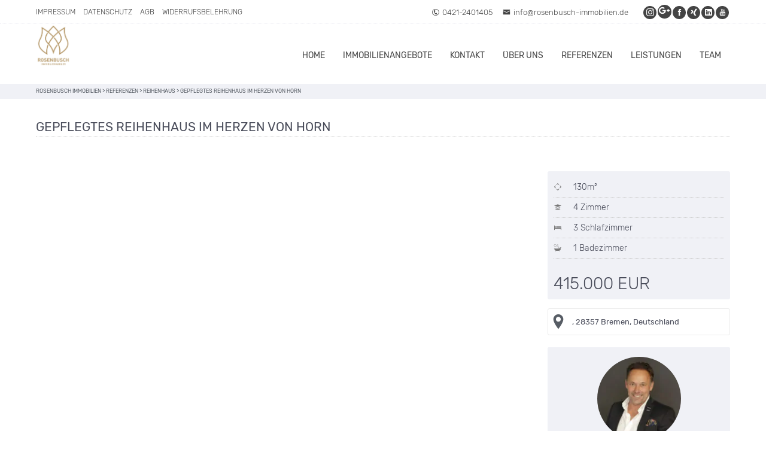

--- FILE ---
content_type: text/html; charset=UTF-8
request_url: https://rosenbusch-immobilien.de/referenz/gepflegtes-reihenhaus-im-herzen-von-horn/
body_size: 28248
content:
<!DOCTYPE HTML>
<html xmlns="http://www.w3.org/1999/xhtml" lang="de">
<head><meta http-equiv="Content-Type" content="text/html; charset=UTF-8" /><script>if(navigator.userAgent.match(/MSIE|Internet Explorer/i)||navigator.userAgent.match(/Trident\/7\..*?rv:11/i)){var href=document.location.href;if(!href.match(/[?&]nowprocket/)){if(href.indexOf("?")==-1){if(href.indexOf("#")==-1){document.location.href=href+"?nowprocket=1"}else{document.location.href=href.replace("#","?nowprocket=1#")}}else{if(href.indexOf("#")==-1){document.location.href=href+"&nowprocket=1"}else{document.location.href=href.replace("#","&nowprocket=1#")}}}}</script><script>(()=>{class RocketLazyLoadScripts{constructor(){this.v="2.0.4",this.userEvents=["keydown","keyup","mousedown","mouseup","mousemove","mouseover","mouseout","touchmove","touchstart","touchend","touchcancel","wheel","click","dblclick","input"],this.attributeEvents=["onblur","onclick","oncontextmenu","ondblclick","onfocus","onmousedown","onmouseenter","onmouseleave","onmousemove","onmouseout","onmouseover","onmouseup","onmousewheel","onscroll","onsubmit"]}async t(){this.i(),this.o(),/iP(ad|hone)/.test(navigator.userAgent)&&this.h(),this.u(),this.l(this),this.m(),this.k(this),this.p(this),this._(),await Promise.all([this.R(),this.L()]),this.lastBreath=Date.now(),this.S(this),this.P(),this.D(),this.O(),this.M(),await this.C(this.delayedScripts.normal),await this.C(this.delayedScripts.defer),await this.C(this.delayedScripts.async),await this.T(),await this.F(),await this.j(),await this.A(),window.dispatchEvent(new Event("rocket-allScriptsLoaded")),this.everythingLoaded=!0,this.lastTouchEnd&&await new Promise(t=>setTimeout(t,500-Date.now()+this.lastTouchEnd)),this.I(),this.H(),this.U(),this.W()}i(){this.CSPIssue=sessionStorage.getItem("rocketCSPIssue"),document.addEventListener("securitypolicyviolation",t=>{this.CSPIssue||"script-src-elem"!==t.violatedDirective||"data"!==t.blockedURI||(this.CSPIssue=!0,sessionStorage.setItem("rocketCSPIssue",!0))},{isRocket:!0})}o(){window.addEventListener("pageshow",t=>{this.persisted=t.persisted,this.realWindowLoadedFired=!0},{isRocket:!0}),window.addEventListener("pagehide",()=>{this.onFirstUserAction=null},{isRocket:!0})}h(){let t;function e(e){t=e}window.addEventListener("touchstart",e,{isRocket:!0}),window.addEventListener("touchend",function i(o){o.changedTouches[0]&&t.changedTouches[0]&&Math.abs(o.changedTouches[0].pageX-t.changedTouches[0].pageX)<10&&Math.abs(o.changedTouches[0].pageY-t.changedTouches[0].pageY)<10&&o.timeStamp-t.timeStamp<200&&(window.removeEventListener("touchstart",e,{isRocket:!0}),window.removeEventListener("touchend",i,{isRocket:!0}),"INPUT"===o.target.tagName&&"text"===o.target.type||(o.target.dispatchEvent(new TouchEvent("touchend",{target:o.target,bubbles:!0})),o.target.dispatchEvent(new MouseEvent("mouseover",{target:o.target,bubbles:!0})),o.target.dispatchEvent(new PointerEvent("click",{target:o.target,bubbles:!0,cancelable:!0,detail:1,clientX:o.changedTouches[0].clientX,clientY:o.changedTouches[0].clientY})),event.preventDefault()))},{isRocket:!0})}q(t){this.userActionTriggered||("mousemove"!==t.type||this.firstMousemoveIgnored?"keyup"===t.type||"mouseover"===t.type||"mouseout"===t.type||(this.userActionTriggered=!0,this.onFirstUserAction&&this.onFirstUserAction()):this.firstMousemoveIgnored=!0),"click"===t.type&&t.preventDefault(),t.stopPropagation(),t.stopImmediatePropagation(),"touchstart"===this.lastEvent&&"touchend"===t.type&&(this.lastTouchEnd=Date.now()),"click"===t.type&&(this.lastTouchEnd=0),this.lastEvent=t.type,t.composedPath&&t.composedPath()[0].getRootNode()instanceof ShadowRoot&&(t.rocketTarget=t.composedPath()[0]),this.savedUserEvents.push(t)}u(){this.savedUserEvents=[],this.userEventHandler=this.q.bind(this),this.userEvents.forEach(t=>window.addEventListener(t,this.userEventHandler,{passive:!1,isRocket:!0})),document.addEventListener("visibilitychange",this.userEventHandler,{isRocket:!0})}U(){this.userEvents.forEach(t=>window.removeEventListener(t,this.userEventHandler,{passive:!1,isRocket:!0})),document.removeEventListener("visibilitychange",this.userEventHandler,{isRocket:!0}),this.savedUserEvents.forEach(t=>{(t.rocketTarget||t.target).dispatchEvent(new window[t.constructor.name](t.type,t))})}m(){const t="return false",e=Array.from(this.attributeEvents,t=>"data-rocket-"+t),i="["+this.attributeEvents.join("],[")+"]",o="[data-rocket-"+this.attributeEvents.join("],[data-rocket-")+"]",s=(e,i,o)=>{o&&o!==t&&(e.setAttribute("data-rocket-"+i,o),e["rocket"+i]=new Function("event",o),e.setAttribute(i,t))};new MutationObserver(t=>{for(const n of t)"attributes"===n.type&&(n.attributeName.startsWith("data-rocket-")||this.everythingLoaded?n.attributeName.startsWith("data-rocket-")&&this.everythingLoaded&&this.N(n.target,n.attributeName.substring(12)):s(n.target,n.attributeName,n.target.getAttribute(n.attributeName))),"childList"===n.type&&n.addedNodes.forEach(t=>{if(t.nodeType===Node.ELEMENT_NODE)if(this.everythingLoaded)for(const i of[t,...t.querySelectorAll(o)])for(const t of i.getAttributeNames())e.includes(t)&&this.N(i,t.substring(12));else for(const e of[t,...t.querySelectorAll(i)])for(const t of e.getAttributeNames())this.attributeEvents.includes(t)&&s(e,t,e.getAttribute(t))})}).observe(document,{subtree:!0,childList:!0,attributeFilter:[...this.attributeEvents,...e]})}I(){this.attributeEvents.forEach(t=>{document.querySelectorAll("[data-rocket-"+t+"]").forEach(e=>{this.N(e,t)})})}N(t,e){const i=t.getAttribute("data-rocket-"+e);i&&(t.setAttribute(e,i),t.removeAttribute("data-rocket-"+e))}k(t){Object.defineProperty(HTMLElement.prototype,"onclick",{get(){return this.rocketonclick||null},set(e){this.rocketonclick=e,this.setAttribute(t.everythingLoaded?"onclick":"data-rocket-onclick","this.rocketonclick(event)")}})}S(t){function e(e,i){let o=e[i];e[i]=null,Object.defineProperty(e,i,{get:()=>o,set(s){t.everythingLoaded?o=s:e["rocket"+i]=o=s}})}e(document,"onreadystatechange"),e(window,"onload"),e(window,"onpageshow");try{Object.defineProperty(document,"readyState",{get:()=>t.rocketReadyState,set(e){t.rocketReadyState=e},configurable:!0}),document.readyState="loading"}catch(t){console.log("WPRocket DJE readyState conflict, bypassing")}}l(t){this.originalAddEventListener=EventTarget.prototype.addEventListener,this.originalRemoveEventListener=EventTarget.prototype.removeEventListener,this.savedEventListeners=[],EventTarget.prototype.addEventListener=function(e,i,o){o&&o.isRocket||!t.B(e,this)&&!t.userEvents.includes(e)||t.B(e,this)&&!t.userActionTriggered||e.startsWith("rocket-")||t.everythingLoaded?t.originalAddEventListener.call(this,e,i,o):(t.savedEventListeners.push({target:this,remove:!1,type:e,func:i,options:o}),"mouseenter"!==e&&"mouseleave"!==e||t.originalAddEventListener.call(this,e,t.savedUserEvents.push,o))},EventTarget.prototype.removeEventListener=function(e,i,o){o&&o.isRocket||!t.B(e,this)&&!t.userEvents.includes(e)||t.B(e,this)&&!t.userActionTriggered||e.startsWith("rocket-")||t.everythingLoaded?t.originalRemoveEventListener.call(this,e,i,o):t.savedEventListeners.push({target:this,remove:!0,type:e,func:i,options:o})}}J(t,e){this.savedEventListeners=this.savedEventListeners.filter(i=>{let o=i.type,s=i.target||window;return e!==o||t!==s||(this.B(o,s)&&(i.type="rocket-"+o),this.$(i),!1)})}H(){EventTarget.prototype.addEventListener=this.originalAddEventListener,EventTarget.prototype.removeEventListener=this.originalRemoveEventListener,this.savedEventListeners.forEach(t=>this.$(t))}$(t){t.remove?this.originalRemoveEventListener.call(t.target,t.type,t.func,t.options):this.originalAddEventListener.call(t.target,t.type,t.func,t.options)}p(t){let e;function i(e){return t.everythingLoaded?e:e.split(" ").map(t=>"load"===t||t.startsWith("load.")?"rocket-jquery-load":t).join(" ")}function o(o){function s(e){const s=o.fn[e];o.fn[e]=o.fn.init.prototype[e]=function(){return this[0]===window&&t.userActionTriggered&&("string"==typeof arguments[0]||arguments[0]instanceof String?arguments[0]=i(arguments[0]):"object"==typeof arguments[0]&&Object.keys(arguments[0]).forEach(t=>{const e=arguments[0][t];delete arguments[0][t],arguments[0][i(t)]=e})),s.apply(this,arguments),this}}if(o&&o.fn&&!t.allJQueries.includes(o)){const e={DOMContentLoaded:[],"rocket-DOMContentLoaded":[]};for(const t in e)document.addEventListener(t,()=>{e[t].forEach(t=>t())},{isRocket:!0});o.fn.ready=o.fn.init.prototype.ready=function(i){function s(){parseInt(o.fn.jquery)>2?setTimeout(()=>i.bind(document)(o)):i.bind(document)(o)}return"function"==typeof i&&(t.realDomReadyFired?!t.userActionTriggered||t.fauxDomReadyFired?s():e["rocket-DOMContentLoaded"].push(s):e.DOMContentLoaded.push(s)),o([])},s("on"),s("one"),s("off"),t.allJQueries.push(o)}e=o}t.allJQueries=[],o(window.jQuery),Object.defineProperty(window,"jQuery",{get:()=>e,set(t){o(t)}})}P(){const t=new Map;document.write=document.writeln=function(e){const i=document.currentScript,o=document.createRange(),s=i.parentElement;let n=t.get(i);void 0===n&&(n=i.nextSibling,t.set(i,n));const c=document.createDocumentFragment();o.setStart(c,0),c.appendChild(o.createContextualFragment(e)),s.insertBefore(c,n)}}async R(){return new Promise(t=>{this.userActionTriggered?t():this.onFirstUserAction=t})}async L(){return new Promise(t=>{document.addEventListener("DOMContentLoaded",()=>{this.realDomReadyFired=!0,t()},{isRocket:!0})})}async j(){return this.realWindowLoadedFired?Promise.resolve():new Promise(t=>{window.addEventListener("load",t,{isRocket:!0})})}M(){this.pendingScripts=[];this.scriptsMutationObserver=new MutationObserver(t=>{for(const e of t)e.addedNodes.forEach(t=>{"SCRIPT"!==t.tagName||t.noModule||t.isWPRocket||this.pendingScripts.push({script:t,promise:new Promise(e=>{const i=()=>{const i=this.pendingScripts.findIndex(e=>e.script===t);i>=0&&this.pendingScripts.splice(i,1),e()};t.addEventListener("load",i,{isRocket:!0}),t.addEventListener("error",i,{isRocket:!0}),setTimeout(i,1e3)})})})}),this.scriptsMutationObserver.observe(document,{childList:!0,subtree:!0})}async F(){await this.X(),this.pendingScripts.length?(await this.pendingScripts[0].promise,await this.F()):this.scriptsMutationObserver.disconnect()}D(){this.delayedScripts={normal:[],async:[],defer:[]},document.querySelectorAll("script[type$=rocketlazyloadscript]").forEach(t=>{t.hasAttribute("data-rocket-src")?t.hasAttribute("async")&&!1!==t.async?this.delayedScripts.async.push(t):t.hasAttribute("defer")&&!1!==t.defer||"module"===t.getAttribute("data-rocket-type")?this.delayedScripts.defer.push(t):this.delayedScripts.normal.push(t):this.delayedScripts.normal.push(t)})}async _(){await this.L();let t=[];document.querySelectorAll("script[type$=rocketlazyloadscript][data-rocket-src]").forEach(e=>{let i=e.getAttribute("data-rocket-src");if(i&&!i.startsWith("data:")){i.startsWith("//")&&(i=location.protocol+i);try{const o=new URL(i).origin;o!==location.origin&&t.push({src:o,crossOrigin:e.crossOrigin||"module"===e.getAttribute("data-rocket-type")})}catch(t){}}}),t=[...new Map(t.map(t=>[JSON.stringify(t),t])).values()],this.Y(t,"preconnect")}async G(t){if(await this.K(),!0!==t.noModule||!("noModule"in HTMLScriptElement.prototype))return new Promise(e=>{let i;function o(){(i||t).setAttribute("data-rocket-status","executed"),e()}try{if(navigator.userAgent.includes("Firefox/")||""===navigator.vendor||this.CSPIssue)i=document.createElement("script"),[...t.attributes].forEach(t=>{let e=t.nodeName;"type"!==e&&("data-rocket-type"===e&&(e="type"),"data-rocket-src"===e&&(e="src"),i.setAttribute(e,t.nodeValue))}),t.text&&(i.text=t.text),t.nonce&&(i.nonce=t.nonce),i.hasAttribute("src")?(i.addEventListener("load",o,{isRocket:!0}),i.addEventListener("error",()=>{i.setAttribute("data-rocket-status","failed-network"),e()},{isRocket:!0}),setTimeout(()=>{i.isConnected||e()},1)):(i.text=t.text,o()),i.isWPRocket=!0,t.parentNode.replaceChild(i,t);else{const i=t.getAttribute("data-rocket-type"),s=t.getAttribute("data-rocket-src");i?(t.type=i,t.removeAttribute("data-rocket-type")):t.removeAttribute("type"),t.addEventListener("load",o,{isRocket:!0}),t.addEventListener("error",i=>{this.CSPIssue&&i.target.src.startsWith("data:")?(console.log("WPRocket: CSP fallback activated"),t.removeAttribute("src"),this.G(t).then(e)):(t.setAttribute("data-rocket-status","failed-network"),e())},{isRocket:!0}),s?(t.fetchPriority="high",t.removeAttribute("data-rocket-src"),t.src=s):t.src="data:text/javascript;base64,"+window.btoa(unescape(encodeURIComponent(t.text)))}}catch(i){t.setAttribute("data-rocket-status","failed-transform"),e()}});t.setAttribute("data-rocket-status","skipped")}async C(t){const e=t.shift();return e?(e.isConnected&&await this.G(e),this.C(t)):Promise.resolve()}O(){this.Y([...this.delayedScripts.normal,...this.delayedScripts.defer,...this.delayedScripts.async],"preload")}Y(t,e){this.trash=this.trash||[];let i=!0;var o=document.createDocumentFragment();t.forEach(t=>{const s=t.getAttribute&&t.getAttribute("data-rocket-src")||t.src;if(s&&!s.startsWith("data:")){const n=document.createElement("link");n.href=s,n.rel=e,"preconnect"!==e&&(n.as="script",n.fetchPriority=i?"high":"low"),t.getAttribute&&"module"===t.getAttribute("data-rocket-type")&&(n.crossOrigin=!0),t.crossOrigin&&(n.crossOrigin=t.crossOrigin),t.integrity&&(n.integrity=t.integrity),t.nonce&&(n.nonce=t.nonce),o.appendChild(n),this.trash.push(n),i=!1}}),document.head.appendChild(o)}W(){this.trash.forEach(t=>t.remove())}async T(){try{document.readyState="interactive"}catch(t){}this.fauxDomReadyFired=!0;try{await this.K(),this.J(document,"readystatechange"),document.dispatchEvent(new Event("rocket-readystatechange")),await this.K(),document.rocketonreadystatechange&&document.rocketonreadystatechange(),await this.K(),this.J(document,"DOMContentLoaded"),document.dispatchEvent(new Event("rocket-DOMContentLoaded")),await this.K(),this.J(window,"DOMContentLoaded"),window.dispatchEvent(new Event("rocket-DOMContentLoaded"))}catch(t){console.error(t)}}async A(){try{document.readyState="complete"}catch(t){}try{await this.K(),this.J(document,"readystatechange"),document.dispatchEvent(new Event("rocket-readystatechange")),await this.K(),document.rocketonreadystatechange&&document.rocketonreadystatechange(),await this.K(),this.J(window,"load"),window.dispatchEvent(new Event("rocket-load")),await this.K(),window.rocketonload&&window.rocketonload(),await this.K(),this.allJQueries.forEach(t=>t(window).trigger("rocket-jquery-load")),await this.K(),this.J(window,"pageshow");const t=new Event("rocket-pageshow");t.persisted=this.persisted,window.dispatchEvent(t),await this.K(),window.rocketonpageshow&&window.rocketonpageshow({persisted:this.persisted})}catch(t){console.error(t)}}async K(){Date.now()-this.lastBreath>45&&(await this.X(),this.lastBreath=Date.now())}async X(){return document.hidden?new Promise(t=>setTimeout(t)):new Promise(t=>requestAnimationFrame(t))}B(t,e){return e===document&&"readystatechange"===t||(e===document&&"DOMContentLoaded"===t||(e===window&&"DOMContentLoaded"===t||(e===window&&"load"===t||e===window&&"pageshow"===t)))}static run(){(new RocketLazyLoadScripts).t()}}RocketLazyLoadScripts.run()})();</script>

<meta http-equiv="X-UA-Compatible" content="IE=edge" />
<meta name="viewport" content="width=device-width, initial-scale=1" />
<link rel="pingback" href="https://rosenbusch-immobilien.de/xmlrpc.php" />
<meta name='robots' content='index, follow, max-image-preview:large, max-snippet:-1, max-video-preview:-1' />

	<!-- This site is optimized with the Yoast SEO plugin v26.7 - https://yoast.com/wordpress/plugins/seo/ -->
	<title>Gepflegtes Reihenhaus im Herzen von Horn - Rosenbusch Immobilien</title>
	<link rel="canonical" href="https://rosenbusch-immobilien.de/referenz/gepflegtes-reihenhaus-im-herzen-von-horn/" />
	<meta property="og:locale" content="de_DE" />
	<meta property="og:type" content="article" />
	<meta property="og:title" content="Gepflegtes Reihenhaus im Herzen von Horn - Rosenbusch Immobilien" />
	<meta property="og:description" content="Dieses Reihenmittelhaus in versetzter Bauweise wurde im Jahr 1961 erbaut und bietet neben zwei Vollgeschossen einen Vollkeller sowie ein ausgebautes [...]" />
	<meta property="og:url" content="https://rosenbusch-immobilien.de/referenz/gepflegtes-reihenhaus-im-herzen-von-horn/" />
	<meta property="og:site_name" content="Rosenbusch Immobilien" />
	<meta property="article:publisher" content="https://www.facebook.com/Rosenbusch.Immobilien" />
	<meta property="article:modified_time" content="2022-12-14T17:39:16+00:00" />
	<meta property="og:image" content="https://rosenbusch-immobilien.de/wp-content/uploads/2021/11/Haus-von-aussen-1-von-3.jpg" />
	<meta property="og:image:width" content="1280" />
	<meta property="og:image:height" content="853" />
	<meta property="og:image:type" content="image/jpeg" />
	<meta name="twitter:card" content="summary_large_image" />
	<meta name="twitter:label1" content="Geschätzte Lesezeit" />
	<meta name="twitter:data1" content="2 Minuten" />
	<script type="application/ld+json" class="yoast-schema-graph">{"@context":"https://schema.org","@graph":[{"@type":"WebPage","@id":"https://rosenbusch-immobilien.de/referenz/gepflegtes-reihenhaus-im-herzen-von-horn/","url":"https://rosenbusch-immobilien.de/referenz/gepflegtes-reihenhaus-im-herzen-von-horn/","name":"Gepflegtes Reihenhaus im Herzen von Horn - Rosenbusch Immobilien","isPartOf":{"@id":"https://rosenbusch-immobilien.de/#website"},"primaryImageOfPage":{"@id":"https://rosenbusch-immobilien.de/referenz/gepflegtes-reihenhaus-im-herzen-von-horn/#primaryimage"},"image":{"@id":"https://rosenbusch-immobilien.de/referenz/gepflegtes-reihenhaus-im-herzen-von-horn/#primaryimage"},"thumbnailUrl":"https://rosenbusch-immobilien.de/wp-content/uploads/2021/11/Haus-von-aussen-1-von-3.jpg","datePublished":"2021-11-03T10:31:00+00:00","dateModified":"2022-12-14T17:39:16+00:00","breadcrumb":{"@id":"https://rosenbusch-immobilien.de/referenz/gepflegtes-reihenhaus-im-herzen-von-horn/#breadcrumb"},"inLanguage":"de","potentialAction":[{"@type":"ReadAction","target":["https://rosenbusch-immobilien.de/referenz/gepflegtes-reihenhaus-im-herzen-von-horn/"]}]},{"@type":"ImageObject","inLanguage":"de","@id":"https://rosenbusch-immobilien.de/referenz/gepflegtes-reihenhaus-im-herzen-von-horn/#primaryimage","url":"https://rosenbusch-immobilien.de/wp-content/uploads/2021/11/Haus-von-aussen-1-von-3.jpg","contentUrl":"https://rosenbusch-immobilien.de/wp-content/uploads/2021/11/Haus-von-aussen-1-von-3.jpg","width":1280,"height":853},{"@type":"BreadcrumbList","@id":"https://rosenbusch-immobilien.de/referenz/gepflegtes-reihenhaus-im-herzen-von-horn/#breadcrumb","itemListElement":[{"@type":"ListItem","position":1,"name":"Home","item":"https://rosenbusch-immobilien.de/"},{"@type":"ListItem","position":2,"name":"Referenzen","item":"https://rosenbusch-immobilien.de/referenz/"},{"@type":"ListItem","position":3,"name":"Gepflegtes Reihenhaus im Herzen von Horn"}]},{"@type":"WebSite","@id":"https://rosenbusch-immobilien.de/#website","url":"https://rosenbusch-immobilien.de/","name":"Rosenbusch Immobilien","description":"Immobilienmakler Bremen","publisher":{"@id":"https://rosenbusch-immobilien.de/#organization"},"potentialAction":[{"@type":"SearchAction","target":{"@type":"EntryPoint","urlTemplate":"https://rosenbusch-immobilien.de/?s={search_term_string}"},"query-input":{"@type":"PropertyValueSpecification","valueRequired":true,"valueName":"search_term_string"}}],"inLanguage":"de"},{"@type":"Organization","@id":"https://rosenbusch-immobilien.de/#organization","name":"Rosenbusch Immobilien","url":"https://rosenbusch-immobilien.de/","logo":{"@type":"ImageObject","inLanguage":"de","@id":"https://rosenbusch-immobilien.de/#/schema/logo/image/","url":"https://rosenbusch-immobilien.de/wp-content/uploads/2021/04/rosenbusch-immobilien-thumb-google.jpg","contentUrl":"https://rosenbusch-immobilien.de/wp-content/uploads/2021/04/rosenbusch-immobilien-thumb-google.jpg","width":400,"height":415,"caption":"Rosenbusch Immobilien"},"image":{"@id":"https://rosenbusch-immobilien.de/#/schema/logo/image/"},"sameAs":["https://www.facebook.com/Rosenbusch.Immobilien"]}]}</script>
	<!-- / Yoast SEO plugin. -->



<link rel="alternate" type="application/rss+xml" title="Rosenbusch Immobilien &raquo; Feed" href="https://rosenbusch-immobilien.de/feed/" />
<link rel="alternate" type="application/rss+xml" title="Rosenbusch Immobilien &raquo; Kommentar-Feed" href="https://rosenbusch-immobilien.de/comments/feed/" />
<link rel="alternate" title="oEmbed (JSON)" type="application/json+oembed" href="https://rosenbusch-immobilien.de/wp-json/oembed/1.0/embed?url=https%3A%2F%2Frosenbusch-immobilien.de%2Freferenz%2Fgepflegtes-reihenhaus-im-herzen-von-horn%2F" />
<link rel="alternate" title="oEmbed (XML)" type="text/xml+oembed" href="https://rosenbusch-immobilien.de/wp-json/oembed/1.0/embed?url=https%3A%2F%2Frosenbusch-immobilien.de%2Freferenz%2Fgepflegtes-reihenhaus-im-herzen-von-horn%2F&#038;format=xml" />
<style id='wp-img-auto-sizes-contain-inline-css' type='text/css'>
img:is([sizes=auto i],[sizes^="auto," i]){contain-intrinsic-size:3000px 1500px}
/*# sourceURL=wp-img-auto-sizes-contain-inline-css */
</style>
<style id='wp-emoji-styles-inline-css' type='text/css'>

	img.wp-smiley, img.emoji {
		display: inline !important;
		border: none !important;
		box-shadow: none !important;
		height: 1em !important;
		width: 1em !important;
		margin: 0 0.07em !important;
		vertical-align: -0.1em !important;
		background: none !important;
		padding: 0 !important;
	}
/*# sourceURL=wp-emoji-styles-inline-css */
</style>
<style id='wp-block-library-inline-css' type='text/css'>
:root{--wp-block-synced-color:#7a00df;--wp-block-synced-color--rgb:122,0,223;--wp-bound-block-color:var(--wp-block-synced-color);--wp-editor-canvas-background:#ddd;--wp-admin-theme-color:#007cba;--wp-admin-theme-color--rgb:0,124,186;--wp-admin-theme-color-darker-10:#006ba1;--wp-admin-theme-color-darker-10--rgb:0,107,160.5;--wp-admin-theme-color-darker-20:#005a87;--wp-admin-theme-color-darker-20--rgb:0,90,135;--wp-admin-border-width-focus:2px}@media (min-resolution:192dpi){:root{--wp-admin-border-width-focus:1.5px}}.wp-element-button{cursor:pointer}:root .has-very-light-gray-background-color{background-color:#eee}:root .has-very-dark-gray-background-color{background-color:#313131}:root .has-very-light-gray-color{color:#eee}:root .has-very-dark-gray-color{color:#313131}:root .has-vivid-green-cyan-to-vivid-cyan-blue-gradient-background{background:linear-gradient(135deg,#00d084,#0693e3)}:root .has-purple-crush-gradient-background{background:linear-gradient(135deg,#34e2e4,#4721fb 50%,#ab1dfe)}:root .has-hazy-dawn-gradient-background{background:linear-gradient(135deg,#faaca8,#dad0ec)}:root .has-subdued-olive-gradient-background{background:linear-gradient(135deg,#fafae1,#67a671)}:root .has-atomic-cream-gradient-background{background:linear-gradient(135deg,#fdd79a,#004a59)}:root .has-nightshade-gradient-background{background:linear-gradient(135deg,#330968,#31cdcf)}:root .has-midnight-gradient-background{background:linear-gradient(135deg,#020381,#2874fc)}:root{--wp--preset--font-size--normal:16px;--wp--preset--font-size--huge:42px}.has-regular-font-size{font-size:1em}.has-larger-font-size{font-size:2.625em}.has-normal-font-size{font-size:var(--wp--preset--font-size--normal)}.has-huge-font-size{font-size:var(--wp--preset--font-size--huge)}.has-text-align-center{text-align:center}.has-text-align-left{text-align:left}.has-text-align-right{text-align:right}.has-fit-text{white-space:nowrap!important}#end-resizable-editor-section{display:none}.aligncenter{clear:both}.items-justified-left{justify-content:flex-start}.items-justified-center{justify-content:center}.items-justified-right{justify-content:flex-end}.items-justified-space-between{justify-content:space-between}.screen-reader-text{border:0;clip-path:inset(50%);height:1px;margin:-1px;overflow:hidden;padding:0;position:absolute;width:1px;word-wrap:normal!important}.screen-reader-text:focus{background-color:#ddd;clip-path:none;color:#444;display:block;font-size:1em;height:auto;left:5px;line-height:normal;padding:15px 23px 14px;text-decoration:none;top:5px;width:auto;z-index:100000}html :where(.has-border-color){border-style:solid}html :where([style*=border-top-color]){border-top-style:solid}html :where([style*=border-right-color]){border-right-style:solid}html :where([style*=border-bottom-color]){border-bottom-style:solid}html :where([style*=border-left-color]){border-left-style:solid}html :where([style*=border-width]){border-style:solid}html :where([style*=border-top-width]){border-top-style:solid}html :where([style*=border-right-width]){border-right-style:solid}html :where([style*=border-bottom-width]){border-bottom-style:solid}html :where([style*=border-left-width]){border-left-style:solid}html :where(img[class*=wp-image-]){height:auto;max-width:100%}:where(figure){margin:0 0 1em}html :where(.is-position-sticky){--wp-admin--admin-bar--position-offset:var(--wp-admin--admin-bar--height,0px)}@media screen and (max-width:600px){html :where(.is-position-sticky){--wp-admin--admin-bar--position-offset:0px}}

/*# sourceURL=wp-block-library-inline-css */
</style><style id='global-styles-inline-css' type='text/css'>
:root{--wp--preset--aspect-ratio--square: 1;--wp--preset--aspect-ratio--4-3: 4/3;--wp--preset--aspect-ratio--3-4: 3/4;--wp--preset--aspect-ratio--3-2: 3/2;--wp--preset--aspect-ratio--2-3: 2/3;--wp--preset--aspect-ratio--16-9: 16/9;--wp--preset--aspect-ratio--9-16: 9/16;--wp--preset--color--black: #000000;--wp--preset--color--cyan-bluish-gray: #abb8c3;--wp--preset--color--white: #ffffff;--wp--preset--color--pale-pink: #f78da7;--wp--preset--color--vivid-red: #cf2e2e;--wp--preset--color--luminous-vivid-orange: #ff6900;--wp--preset--color--luminous-vivid-amber: #fcb900;--wp--preset--color--light-green-cyan: #7bdcb5;--wp--preset--color--vivid-green-cyan: #00d084;--wp--preset--color--pale-cyan-blue: #8ed1fc;--wp--preset--color--vivid-cyan-blue: #0693e3;--wp--preset--color--vivid-purple: #9b51e0;--wp--preset--gradient--vivid-cyan-blue-to-vivid-purple: linear-gradient(135deg,rgb(6,147,227) 0%,rgb(155,81,224) 100%);--wp--preset--gradient--light-green-cyan-to-vivid-green-cyan: linear-gradient(135deg,rgb(122,220,180) 0%,rgb(0,208,130) 100%);--wp--preset--gradient--luminous-vivid-amber-to-luminous-vivid-orange: linear-gradient(135deg,rgb(252,185,0) 0%,rgb(255,105,0) 100%);--wp--preset--gradient--luminous-vivid-orange-to-vivid-red: linear-gradient(135deg,rgb(255,105,0) 0%,rgb(207,46,46) 100%);--wp--preset--gradient--very-light-gray-to-cyan-bluish-gray: linear-gradient(135deg,rgb(238,238,238) 0%,rgb(169,184,195) 100%);--wp--preset--gradient--cool-to-warm-spectrum: linear-gradient(135deg,rgb(74,234,220) 0%,rgb(151,120,209) 20%,rgb(207,42,186) 40%,rgb(238,44,130) 60%,rgb(251,105,98) 80%,rgb(254,248,76) 100%);--wp--preset--gradient--blush-light-purple: linear-gradient(135deg,rgb(255,206,236) 0%,rgb(152,150,240) 100%);--wp--preset--gradient--blush-bordeaux: linear-gradient(135deg,rgb(254,205,165) 0%,rgb(254,45,45) 50%,rgb(107,0,62) 100%);--wp--preset--gradient--luminous-dusk: linear-gradient(135deg,rgb(255,203,112) 0%,rgb(199,81,192) 50%,rgb(65,88,208) 100%);--wp--preset--gradient--pale-ocean: linear-gradient(135deg,rgb(255,245,203) 0%,rgb(182,227,212) 50%,rgb(51,167,181) 100%);--wp--preset--gradient--electric-grass: linear-gradient(135deg,rgb(202,248,128) 0%,rgb(113,206,126) 100%);--wp--preset--gradient--midnight: linear-gradient(135deg,rgb(2,3,129) 0%,rgb(40,116,252) 100%);--wp--preset--font-size--small: 13px;--wp--preset--font-size--medium: 20px;--wp--preset--font-size--large: 36px;--wp--preset--font-size--x-large: 42px;--wp--preset--font-size--regular: 18px;--wp--preset--spacing--20: 0.44rem;--wp--preset--spacing--30: 0.67rem;--wp--preset--spacing--40: 1rem;--wp--preset--spacing--50: 1.5rem;--wp--preset--spacing--60: 2.25rem;--wp--preset--spacing--70: 3.38rem;--wp--preset--spacing--80: 5.06rem;--wp--preset--shadow--natural: 6px 6px 9px rgba(0, 0, 0, 0.2);--wp--preset--shadow--deep: 12px 12px 50px rgba(0, 0, 0, 0.4);--wp--preset--shadow--sharp: 6px 6px 0px rgba(0, 0, 0, 0.2);--wp--preset--shadow--outlined: 6px 6px 0px -3px rgb(255, 255, 255), 6px 6px rgb(0, 0, 0);--wp--preset--shadow--crisp: 6px 6px 0px rgb(0, 0, 0);}:where(.is-layout-flex){gap: 0.5em;}:where(.is-layout-grid){gap: 0.5em;}body .is-layout-flex{display: flex;}.is-layout-flex{flex-wrap: wrap;align-items: center;}.is-layout-flex > :is(*, div){margin: 0;}body .is-layout-grid{display: grid;}.is-layout-grid > :is(*, div){margin: 0;}:where(.wp-block-columns.is-layout-flex){gap: 2em;}:where(.wp-block-columns.is-layout-grid){gap: 2em;}:where(.wp-block-post-template.is-layout-flex){gap: 1.25em;}:where(.wp-block-post-template.is-layout-grid){gap: 1.25em;}.has-black-color{color: var(--wp--preset--color--black) !important;}.has-cyan-bluish-gray-color{color: var(--wp--preset--color--cyan-bluish-gray) !important;}.has-white-color{color: var(--wp--preset--color--white) !important;}.has-pale-pink-color{color: var(--wp--preset--color--pale-pink) !important;}.has-vivid-red-color{color: var(--wp--preset--color--vivid-red) !important;}.has-luminous-vivid-orange-color{color: var(--wp--preset--color--luminous-vivid-orange) !important;}.has-luminous-vivid-amber-color{color: var(--wp--preset--color--luminous-vivid-amber) !important;}.has-light-green-cyan-color{color: var(--wp--preset--color--light-green-cyan) !important;}.has-vivid-green-cyan-color{color: var(--wp--preset--color--vivid-green-cyan) !important;}.has-pale-cyan-blue-color{color: var(--wp--preset--color--pale-cyan-blue) !important;}.has-vivid-cyan-blue-color{color: var(--wp--preset--color--vivid-cyan-blue) !important;}.has-vivid-purple-color{color: var(--wp--preset--color--vivid-purple) !important;}.has-black-background-color{background-color: var(--wp--preset--color--black) !important;}.has-cyan-bluish-gray-background-color{background-color: var(--wp--preset--color--cyan-bluish-gray) !important;}.has-white-background-color{background-color: var(--wp--preset--color--white) !important;}.has-pale-pink-background-color{background-color: var(--wp--preset--color--pale-pink) !important;}.has-vivid-red-background-color{background-color: var(--wp--preset--color--vivid-red) !important;}.has-luminous-vivid-orange-background-color{background-color: var(--wp--preset--color--luminous-vivid-orange) !important;}.has-luminous-vivid-amber-background-color{background-color: var(--wp--preset--color--luminous-vivid-amber) !important;}.has-light-green-cyan-background-color{background-color: var(--wp--preset--color--light-green-cyan) !important;}.has-vivid-green-cyan-background-color{background-color: var(--wp--preset--color--vivid-green-cyan) !important;}.has-pale-cyan-blue-background-color{background-color: var(--wp--preset--color--pale-cyan-blue) !important;}.has-vivid-cyan-blue-background-color{background-color: var(--wp--preset--color--vivid-cyan-blue) !important;}.has-vivid-purple-background-color{background-color: var(--wp--preset--color--vivid-purple) !important;}.has-black-border-color{border-color: var(--wp--preset--color--black) !important;}.has-cyan-bluish-gray-border-color{border-color: var(--wp--preset--color--cyan-bluish-gray) !important;}.has-white-border-color{border-color: var(--wp--preset--color--white) !important;}.has-pale-pink-border-color{border-color: var(--wp--preset--color--pale-pink) !important;}.has-vivid-red-border-color{border-color: var(--wp--preset--color--vivid-red) !important;}.has-luminous-vivid-orange-border-color{border-color: var(--wp--preset--color--luminous-vivid-orange) !important;}.has-luminous-vivid-amber-border-color{border-color: var(--wp--preset--color--luminous-vivid-amber) !important;}.has-light-green-cyan-border-color{border-color: var(--wp--preset--color--light-green-cyan) !important;}.has-vivid-green-cyan-border-color{border-color: var(--wp--preset--color--vivid-green-cyan) !important;}.has-pale-cyan-blue-border-color{border-color: var(--wp--preset--color--pale-cyan-blue) !important;}.has-vivid-cyan-blue-border-color{border-color: var(--wp--preset--color--vivid-cyan-blue) !important;}.has-vivid-purple-border-color{border-color: var(--wp--preset--color--vivid-purple) !important;}.has-vivid-cyan-blue-to-vivid-purple-gradient-background{background: var(--wp--preset--gradient--vivid-cyan-blue-to-vivid-purple) !important;}.has-light-green-cyan-to-vivid-green-cyan-gradient-background{background: var(--wp--preset--gradient--light-green-cyan-to-vivid-green-cyan) !important;}.has-luminous-vivid-amber-to-luminous-vivid-orange-gradient-background{background: var(--wp--preset--gradient--luminous-vivid-amber-to-luminous-vivid-orange) !important;}.has-luminous-vivid-orange-to-vivid-red-gradient-background{background: var(--wp--preset--gradient--luminous-vivid-orange-to-vivid-red) !important;}.has-very-light-gray-to-cyan-bluish-gray-gradient-background{background: var(--wp--preset--gradient--very-light-gray-to-cyan-bluish-gray) !important;}.has-cool-to-warm-spectrum-gradient-background{background: var(--wp--preset--gradient--cool-to-warm-spectrum) !important;}.has-blush-light-purple-gradient-background{background: var(--wp--preset--gradient--blush-light-purple) !important;}.has-blush-bordeaux-gradient-background{background: var(--wp--preset--gradient--blush-bordeaux) !important;}.has-luminous-dusk-gradient-background{background: var(--wp--preset--gradient--luminous-dusk) !important;}.has-pale-ocean-gradient-background{background: var(--wp--preset--gradient--pale-ocean) !important;}.has-electric-grass-gradient-background{background: var(--wp--preset--gradient--electric-grass) !important;}.has-midnight-gradient-background{background: var(--wp--preset--gradient--midnight) !important;}.has-small-font-size{font-size: var(--wp--preset--font-size--small) !important;}.has-medium-font-size{font-size: var(--wp--preset--font-size--medium) !important;}.has-large-font-size{font-size: var(--wp--preset--font-size--large) !important;}.has-x-large-font-size{font-size: var(--wp--preset--font-size--x-large) !important;}
/*# sourceURL=global-styles-inline-css */
</style>

<style id='classic-theme-styles-inline-css' type='text/css'>
/*! This file is auto-generated */
.wp-block-button__link{color:#fff;background-color:#32373c;border-radius:9999px;box-shadow:none;text-decoration:none;padding:calc(.667em + 2px) calc(1.333em + 2px);font-size:1.125em}.wp-block-file__button{background:#32373c;color:#fff;text-decoration:none}
/*# sourceURL=/wp-includes/css/classic-themes.min.css */
</style>
<link rel='stylesheet' id='cmplz-general-css' href='https://rosenbusch-immobilien.de/wp-content/plugins/complianz-gdpr/assets/css/cookieblocker.min.css?ver=1765964234' type='text/css' media='all' />
<link data-minify="1" rel='stylesheet' id='parent-style-css' href='https://rosenbusch-immobilien.de/wp-content/cache/background-css/1/rosenbusch-immobilien.de/wp-content/cache/min/1/wp-content/themes/bo-beladomo20/style.css?ver=1760714205&wpr_t=1768885472' type='text/css' media='all' />
<link data-minify="1" rel='stylesheet' id='themestyle-css' href='https://rosenbusch-immobilien.de/wp-content/cache/min/1/wp-content/themes/bo-beladomo20-child/style.css?ver=1760714205' type='text/css' media='all' />
<link rel='stylesheet' id='themeprint-css' href='https://rosenbusch-immobilien.de/wp-content/themes/bo-beladomo20/print.css?ver=1.2' type='text/css' media='print' />
<link data-minify="1" rel='stylesheet' id='slick-css' href='https://rosenbusch-immobilien.de/wp-content/cache/min/1/wp-content/themes/bo-beladomo20/css/slick.css?ver=1760714205' type='text/css' media='all' />
<link rel='stylesheet' id='chosen-css' href='https://rosenbusch-immobilien.de/wp-content/themes/bo-beladomo20/css/chosen.min.css?ver=3.1.0' type='text/css' media='all' />
<link data-minify="1" rel='stylesheet' id='dashicons-css' href='https://rosenbusch-immobilien.de/wp-content/cache/min/1/wp-includes/css/dashicons.min.css?ver=1760714205' type='text/css' media='all' />
<link data-minify="1" rel='stylesheet' id='thickbox-css' href='https://rosenbusch-immobilien.de/wp-content/cache/min/1/wp-includes/js/thickbox/thickbox.css?ver=1760714205' type='text/css' media='all' />
<link rel='stylesheet' id='wp-block-paragraph-css' href='https://rosenbusch-immobilien.de/wp-includes/blocks/paragraph/style.min.css?ver=6.9' type='text/css' media='all' />
<link rel='stylesheet' id='wp-block-list-css' href='https://rosenbusch-immobilien.de/wp-includes/blocks/list/style.min.css?ver=6.9' type='text/css' media='all' />
<script type="rocketlazyloadscript" data-rocket-type="text/javascript" async data-rocket-src="https://rosenbusch-immobilien.de/wp-content/plugins/burst-statistics/assets/js/timeme/timeme.min.js?ver=1768839632" id="burst-timeme-js"></script>
<script type="rocketlazyloadscript" data-rocket-type="text/javascript" async data-rocket-src="https://rosenbusch-immobilien.de/wp-content/uploads/burst/js/burst.min.js?ver=1768839637" id="burst-js"></script>
<script type="rocketlazyloadscript" data-rocket-type="text/javascript" data-rocket-src="https://rosenbusch-immobilien.de/wp-includes/js/jquery/jquery.min.js?ver=3.7.1" id="jquery-core-js"></script>
<script type="rocketlazyloadscript" data-rocket-type="text/javascript" data-rocket-src="https://rosenbusch-immobilien.de/wp-includes/js/jquery/jquery-migrate.min.js?ver=3.4.1" id="jquery-migrate-js"></script>
<script type="rocketlazyloadscript" data-rocket-type="text/javascript" data-rocket-src="https://rosenbusch-immobilien.de/wp-content/themes/bo-beladomo20/js/slick.min.js?ver=1.6.0" id="slick-js"></script>
<script type="rocketlazyloadscript" data-rocket-type="text/javascript" data-rocket-src="https://rosenbusch-immobilien.de/wp-content/themes/bo-beladomo20/js/chosen.jquery.min.js?ver=8.2" id="chosen-js"></script>
<link rel="https://api.w.org/" href="https://rosenbusch-immobilien.de/wp-json/" /><link rel="alternate" title="JSON" type="application/json" href="https://rosenbusch-immobilien.de/wp-json/wp/v2/portfolio/12056" /><link rel="EditURI" type="application/rsd+xml" title="RSD" href="https://rosenbusch-immobilien.de/xmlrpc.php?rsd" />
<meta name="generator" content="WordPress 6.9" />
<link rel='shortlink' href='https://rosenbusch-immobilien.de/?p=12056' />
			<style>.cmplz-hidden {
					display: none !important;
				}</style><link rel="icon" href="https://rosenbusch-immobilien.de/wp-content/uploads/2025/06/cropped-l-scaled-2-32x32.jpg" sizes="32x32" />
<link rel="icon" href="https://rosenbusch-immobilien.de/wp-content/uploads/2025/06/cropped-l-scaled-2-192x192.jpg" sizes="192x192" />
<link rel="apple-touch-icon" href="https://rosenbusch-immobilien.de/wp-content/uploads/2025/06/cropped-l-scaled-2-180x180.jpg" />
<meta name="msapplication-TileImage" content="https://rosenbusch-immobilien.de/wp-content/uploads/2025/06/cropped-l-scaled-2-270x270.jpg" />
		<style type="text/css" id="wp-custom-css">
			.logo {padding:0;}
#topmenu{margin:15px 0 0 0; }
.fixednav #topmenu{margin:10px 0 0 0;}
#topmenu ul ul {border:1px solid #ebebeb;border-top:none;}

#topmenu ul li a {padding:25px 15px 40px 15px;}

.wp-block-image.alignfull {margin-bottom:-5px;}

.profilemobile, .profilefax {display:none;}

.soldobj,.single-soldobj {display:none;}

.top-socials .google {display:inline !important; padding:5px 1px 3px 1px !important; line-height:1.5em !important;}

.mobile-only {display:none;}	
.desktop-only {display:block}	
.google-only {display:none;}

@media screen and (max-width: 896px)  {
.mobile-only {display:block;}	
.desktop-only {display:none}
#topmenu ul li a {padding:15px;}	
}

.frontvideo {height:600px; overflow:hidden; position:relative; }

.frontvideo video{
  position: relative;
  top: 50%;
  transform: translateY(-50%);
}

figure.wp-block-image.mobile-only {margin-bottom:0; padding-bottom:0;}

.pl {margin-bottom:60px;}

.frontleftcol {padding-left:20px;}
.frontleftcol .content-button a {display:block !important; width:calc(100% - 40px); margin:0 0 2px 0;}


.frontleftcol img {display:block;}

.frontleftcol .content-button:nth-child(10) a {padding:20px; font-size:16px; font-weight:400;}

.frontleftcol .content-button:nth-child(10) .button-left-icon {margin:-20px 10px -18px -20px; padding:18px 10px; }

.circlephone {border-radius:100%;text-align:center;}


@media screen and (max-width: 480px)  {
	.claim h1 {font-size:20px !important;}
.claim-wrapper{padding:5px 10px;}
}

/* 2025 */
article p a {text-decoration:underline}
.content-button a {color:#fff !important}

.bo-taxsearch .chosen-container-single .chosen-single {color:#000 !important}
.bo-taxsearch ul li ul li {color:#000 !important}
.bo-taxsearch ul li select {color:#000 !important}

div.prop-id-search > form#propgrid-searchform > span.objectsearch > input::placeholder {color:#000 }
.page-numbers {font-weight:500; color:#222;}
.post-nav a {color:#222 !important;}
.footer {background:#2e313a !important}
.footer a {color:#fff !important}
.agreelabel a {text-decoration:underline}

.cmplz-message p {font-size:14px !important;}
		</style>
		<noscript><style id="rocket-lazyload-nojs-css">.rll-youtube-player, [data-lazy-src]{display:none !important;}</style></noscript><style type="text/css" id="bo-custom-css">
#header, .topline, #topmenu ul ul {background:#ffffff} 
@media screen and (max-width: 940px)  {#topmenu ul{ background:#ffffff; }}	
#topmenu ul li a,#topmenu ul ul li a,#topmenu ul li:hover ul li a,#topmenu ul li ul li:hover ul li a,.topline-menu ul li a, .topline-content a,.topline-menu ul li.current-menu-item a,.topline-menu ul li a:hover,.topline-content a:hover,.logotitle.logotitle a,.logosubtitle, .topline {color:#444;}.top-socials .smicons span {background:#444;}.topline { border-bottom:1px dotted #f0f1f6;}
.fixednav {border-bottom:1px solid #ccc; box-shadow:0 0 2px rgba(0,0,0,.3);} 	
@media screen and (max-width: 940px)  {
.mobilebutton:after{border-top:5px solid #444;border-bottom:5px solid #444;}.mobilebutton:before{background:#444;}.mobilebutton.menu-opened:after{background:#444;}.mobilebutton.menu-opened:before{background:#444;}#topmenu .submenu-button:after{background:#444;}#topmenu .submenu-button.submenu-opened:after{background:#444;}#topmenu .submenu-button:before{background:#444;}		
} .separator-headline > span,.slogan > span,.bo-taxform-button,.bo-taxsearch button.bo-taxform-button-submit,.bo-taxsearch-sidebar button.bo-taxform-button-submit,#bo-quicksearch-searchform input#searchsubmit,#propgrid-searchform #searchsubmit,button.simplefavorite-button,button.simplefavorite-button.active,.bo-favorites-list,.activatemap .mapwrap .activatemap-button,.activateframe .framewrap .activateframe-button,#tabContainer #tabitems li a:hover,#tabContainer #tabitems li a.active,#tabContainer #tabitems li.ui-state-active a,.request-button a,.content-button a,.cookie-button:hover,#globalmail a,.post-nav .current,.contactform button, .wpcf7 .wpcf7-submit, #respond input#submit,.footer-box input#searchsubmit,.footer-box input#searchsubmit:hover,.sidebarbox input#searchsubmit:hover,.open-mobile-search span {background:#976b27;} button.simplefavorite-button, button.simplefavorite-button.active, .bo-favorites-list {border: 1px solid #976b27;}
.group-title:after,.button-group li.is-checked,.button-group li:hover, .highlight,p a, li a, label a,#topmenu ul li.active > a, #topmenu ul li.current_page_parent > a, #topmenu ul li.current_page_ancestor > a,.preambel, #bo-quicksearch-searchform .objectsearch:before, .bo-quick-select li:after,.propbox .post-more,.propbox .newobj,.bo-top-object-item .newobj, .propbox .soldobj, .carousel-wrapper:hover .car-pager,.propbox button.simplefavorite-button,.activatemap .mapwrap .activatemap-info a, .activateframe .framewrap .activateframe-info a,.single-newobj, .filter-button-group .is-checked,.team-profile-meta a,.tab-box  ul.tabber li a:hover,.tab-box  ul.tabber li a.active,#gototop a,.blog-list-box a:hover,.single-meta a,.postmeta a:hover,.post-nav a,.contactform label.agreelabel a,.sidebarbox ul li:hover:before, .sidebarbox ul li.current_page_item:before, .sidebarbox ul li.current-menu-item:before,.sidebarbox ul li.current-cat a, .sidebarbox ul li.current-cat:before,.sidebarbox li.current-menu-item a, .sidebarbox li.current-cat-item a,.sidebarbox ul [aria-current],#wp-calendar a, figure a,.wp-calendar-nav a, .tagcloud a:hover {color:#976b27;}	button.simplefavorite-button.active {color:#fff;}	
.pagetop,h2 a, h3 a, h4 a, h5 a,h2 a:hover, h3 a:hover, h4 a:hover, h5 a:hover,.breadcrumb a,.mapinfo a,.propbox a,.propbox .soldobj,.propicons-item a,.propaddress:before,.propdocs:before,.propdocs a,.single-soldobj,#tabContainer #tabitems li a,.profilemail a, .profilephone a, .profilemobile a,ul.block-contact-box-list li a,.service-list-box a,.tab-box  ul.tabber li a,.blog-list-box .meta-category a,.blog-list-box a.blog-read-more,.blogbox .meta-category a,.single-post-nav a,.post-more:hover,.content-border-button a,a .ibox3-icon i, a .ibox3-content h3, a .ibox3-content p,.has-background-dim .ibox3-content h3, .has-background-dim .ibox3-content p,.contactform input, .wpcf7 input,.contactform select, .wpcf7 select, .contactform textarea, .wpcf7 textarea,.contactform span i,.wpcf7-form p i,.comment-form a, .comment-list a,.slideprops a, .slick-dots li button:before,.footer-box #map-canvas a { color:#575d65;}	
.bo-taxsearch button.bo-taxform-button-submit:hover,#bo-quicksearch-searchform input#searchsubmit:hover,.requestformtitle,.profile-socials,.smicons span,.request-button a:hover,
.content-button a:hover,.cookie-button,.ibox a.more-link,.ibox2 a.simple-button,.contactform button:hover, .wpcf7 .wpcf7-submit:hover, #respond input#submit:hover,.sidebarbox input#searchsubmit {background:#575d65;}.content-border-button a,.contactform input:focus, .contactform textarea:focus, .wpcf7 input:focus, .wpcf7 textarea:focus {border-color:#575d65; }
.cboxcontent, a.boxbutton {color:#727271; }a.boxbutton {border-color:#727271;}	
 .logo {max-width:60px;}
.fixednav .logo {max-width:60px;} 
@media screen and (max-width: 480px) {.logo img {max-width:120px;}} .bo-taxsearch button.bo-taxform-button-submit, .bo-taxform-button, .bo-taxsearch a.bo-taxform-button-reset.prop-taxsearch2-button-reset {background:#976b27;}
#bo-quicksearch-searchform {background:#f0f1f6}#bo-quicksearch-searchform .objectsearch:before, .bo-quick-select li:after { color:#976B27; } 
#bo-quicksearch-searchform input#searchsubmit {background:#976B27;}
#bo-quicksearch-searchform input#search2submit {background:#32A4FC;}
.bo-quicksearch2-mobile-button, .bo-quicksearch2-mobile-button:after{color:#32A4FC;} 
	
</style>		
<style id="wpr-lazyload-bg-container"></style><style id="wpr-lazyload-bg-exclusion"></style>
<noscript>
<style id="wpr-lazyload-bg-nostyle">.activatemap{--wpr-bg-e269ebcc-fffe-424d-b445-937e88016ca1: url('https://rosenbusch-immobilien.de/wp-content/themes/bo-beladomo20/images/placeholder-maps.jpg');}</style>
</noscript>
<script type="application/javascript">const rocket_pairs = [{"selector":".activatemap","style":".activatemap{--wpr-bg-e269ebcc-fffe-424d-b445-937e88016ca1: url('https:\/\/rosenbusch-immobilien.de\/wp-content\/themes\/bo-beladomo20\/images\/placeholder-maps.jpg');}","hash":"e269ebcc-fffe-424d-b445-937e88016ca1","url":"https:\/\/rosenbusch-immobilien.de\/wp-content\/themes\/bo-beladomo20\/images\/placeholder-maps.jpg"}]; const rocket_excluded_pairs = [];</script><meta name="generator" content="WP Rocket 3.20.3" data-wpr-features="wpr_lazyload_css_bg_img wpr_delay_js wpr_minify_js wpr_lazyload_images wpr_lazyload_iframes wpr_image_dimensions wpr_minify_css wpr_preload_links wpr_desktop" /></head>
<body data-cmplz=1 class="wp-singular portfolio-template-default single single-portfolio postid-12056 wp-theme-bo-beladomo20 wp-child-theme-bo-beladomo20-child"  data-burst_id="12056" data-burst_type="portfolio">
<a name="sc" id="sc"></a>	
<div data-rocket-location-hash="202d1f98ddacfbe8385adedbddb96647" class="superwrap">
<div data-rocket-location-hash="4153b3a16b7268607005c311b1dd03ef" class="bo-fullwidth">	
<div data-rocket-location-hash="a56f65f10451bce24713b28bd32f0f21" class="topline"><div class="topline-content clearfix">
<div class="top-left">
<nav class="topline-menu">
<div class="menu-top-container"><ul id="menu-top" class=""><li id="menu-item-10051" class="menu-item menu-item-type-post_type menu-item-object-page menu-item-10051"><a href="https://rosenbusch-immobilien.de/impressum-haftung/">Impressum</a></li>
<li id="menu-item-10050" class="menu-item menu-item-type-post_type menu-item-object-page menu-item-privacy-policy menu-item-10050"><a rel="privacy-policy" href="https://rosenbusch-immobilien.de/datenschutzerklaerung/">Datenschutz</a></li>
<li id="menu-item-10049" class="menu-item menu-item-type-post_type menu-item-object-page menu-item-10049"><a href="https://rosenbusch-immobilien.de/allgemeine-geschaeftsbedingungen/">AGB</a></li>
<li id="menu-item-10149" class="menu-item menu-item-type-post_type menu-item-object-page menu-item-10149"><a href="https://rosenbusch-immobilien.de/widerrufsbelehrung/">Widerrufsbelehrung</a></li>
</ul></div></nav><!-- eof menu -->
</div>
<div class="top-right">
<div class="topline-data">
<span><a href="tel:04212401405"><i class="icofont-phone-circle"></i>0421-2401405</a></span>
<span><a href="mailto:info@rosenbusch-immobilien.de"><i class="icofont-envelope"></i>info@rosenbusch-immobilien.de</a></span>
<div class="top-socials"><div class="smicons clearfix"><a title="Instagram" target="_blank" href="https://www.instagram.com/andreas_rosenbusch?igsh=ODA1NTc5OTg5Nw=="><span class="insta"></span></a><a title="Google" target="_blank" href="https://www.makler-empfehlung.de/immobilienmakler/26529"><span class="google"></span></a><a title="Facebook" target="_blank" href="https://www.facebook.com/Rosenbusch.Immobilien/"><span class="fb"></span></a><a title="Xing" target="_blank" href="https://www.xing.com/profile/Andreas_Rosenbusch2/cv?sc_o=mxb_p"><span class="xing"></span></a><a title="LinkedIn" target="_blank" href="https://www.linkedin.com/in/andreas-rosenbusch-7965a5169/"><span class="linked"></span></a><a title="Youtube" target="_blank" href="https://www.youtube.com/channel/UC_ic2fy0R9ZxjcVh2Wn2C8w"><span class="yt"></span></a></div></div></div>   
</div>
</div></div>
	
<div data-rocket-location-hash="4c0bf78c47c78da60d59ccfd9f86e974" class="wrapper">
<header id="header" class="clearfix">
<section class="content clearfix">
<div class="header-left">
<div class="logo">
<a href="https://rosenbusch-immobilien.de/" title="Startseite"><img width="1996" height="2560" src="data:image/svg+xml,%3Csvg%20xmlns='http://www.w3.org/2000/svg'%20viewBox='0%200%201996%202560'%3E%3C/svg%3E" alt="" data-lazy-src="https://rosenbusch-immobilien.de/wp-content/uploads/2025/01/HP-scaled.jpg" /><noscript><img width="1996" height="2560" src="https://rosenbusch-immobilien.de/wp-content/uploads/2025/01/HP-scaled.jpg" alt="" /></noscript></a>
</div><!-- eof logo -->
</div><!-- eof top-left -->
<div class="header-right">
<nav id="topmenu">
<div id="head-mobile"></div>
<div class="mobilebutton"></div>
<ul id="menu-m2" class=""><li id="menu-item-11478" class="menu-item menu-item-type-post_type menu-item-object-page menu-item-home menu-item-11478"><a href="https://rosenbusch-immobilien.de/">Home</a></li>
<li id="menu-item-6265" class="immo menu-item menu-item-type-post_type menu-item-object-page menu-item-6265"><a href="https://rosenbusch-immobilien.de/immobilien/">Immobilienangebote</a></li>
<li id="menu-item-6343" class="menu-item menu-item-type-post_type menu-item-object-page menu-item-6343"><a href="https://rosenbusch-immobilien.de/kontakt-makler-fuer-immobilien-bremen/">Kontakt</a></li>
<li id="menu-item-9469" class="menu-item menu-item-type-post_type menu-item-object-page menu-item-9469"><a href="https://rosenbusch-immobilien.de/makler-immobilien-in-bremen/">Über uns</a></li>
<li id="menu-item-7914" class="menu-item menu-item-type-post_type menu-item-object-page menu-item-has-children menu-item-7914"><a href="https://rosenbusch-immobilien.de/referenzen-2/">Referenzen</a>
<ul class="sub-menu">
	<li id="menu-item-13975" class="menu-item menu-item-type-post_type menu-item-object-post menu-item-13975"><a href="https://rosenbusch-immobilien.de/auszeichnungen/">Auszeichnungen</a></li>
	<li id="menu-item-6416" class="menu-item menu-item-type-post_type menu-item-object-page menu-item-6416"><a href="https://rosenbusch-immobilien.de/referenzen/">Verkaufte Immobilien</a></li>
	<li id="menu-item-10598" class="menu-item menu-item-type-post_type menu-item-object-post menu-item-10598"><a href="https://rosenbusch-immobilien.de/das-sagen-unsere-kunden-ueber-uns/">Das sagen unsere Kunden über uns!</a></li>
</ul>
</li>
<li id="menu-item-6262" class="menu-item menu-item-type-post_type menu-item-object-page menu-item-has-children menu-item-6262"><a href="https://rosenbusch-immobilien.de/leistungen/">Leistungen</a>
<ul class="sub-menu">
	<li id="menu-item-14276" class="menu-item menu-item-type-post_type menu-item-object-services menu-item-14276"><a href="https://rosenbusch-immobilien.de/service/service-fuer-verkaeufer/">Service für Verkäufer</a></li>
	<li id="menu-item-8322" class="menu-item menu-item-type-post_type menu-item-object-services menu-item-8322"><a href="https://rosenbusch-immobilien.de/service/immobilienbewertung/">Immobilienbewertung</a></li>
	<li id="menu-item-13718" class="menu-item menu-item-type-post_type menu-item-object-page menu-item-13718"><a href="https://rosenbusch-immobilien.de/service/service-fuer-kaeufer/">Service für Käufer</a></li>
	<li id="menu-item-11345" class="menu-item menu-item-type-post_type menu-item-object-services menu-item-11345"><a href="https://rosenbusch-immobilien.de/service/praesentation/">Präsentation und Vermarktung</a></li>
	<li id="menu-item-11346" class="blog menu-item menu-item-type-post_type menu-item-object-page current_page_parent menu-item-11346"><a href="https://rosenbusch-immobilien.de/news/">News &#8211; Immobilien Know how</a></li>
	<li id="menu-item-11343" class="menu-item menu-item-type-post_type menu-item-object-services menu-item-11343"><a href="https://rosenbusch-immobilien.de/service/neu-360-immobilien-touren/">NEU 360° Immobilien-Touren</a></li>
	<li id="menu-item-11340" class="menu-item menu-item-type-post_type menu-item-object-services menu-item-11340"><a href="https://rosenbusch-immobilien.de/service/immobilienvideos/">Immobilienvideos</a></li>
	<li id="menu-item-11344" class="menu-item menu-item-type-post_type menu-item-object-services menu-item-11344"><a href="https://rosenbusch-immobilien.de/service/immobilienverkauf-bei-scheidung/">Immobilienverkauf bei Scheidung</a></li>
	<li id="menu-item-11341" class="menu-item menu-item-type-post_type menu-item-object-services menu-item-11341"><a href="https://rosenbusch-immobilien.de/service/handwerker-entruempler-architekten-bausachverstaendiger/">Dienstleistungsnetzwerk</a></li>
</ul>
</li>
<li id="menu-item-10309" class="menu-item menu-item-type-post_type menu-item-object-page menu-item-10309"><a href="https://rosenbusch-immobilien.de/team/">Team</a></li>
</ul></nav>
<script type="rocketlazyloadscript" data-minify="1" data-rocket-type="text/javascript" data-rocket-src="https://rosenbusch-immobilien.de/wp-content/cache/min/1/wp-content/themes/bo-beladomo20/js/menu.js?ver=1760714205"></script>
</div><!-- eof topright  -->
</section><!-- eof content -->
</header><!-- eof header -->
</div><!-- eof wrapper --><div data-rocket-location-hash="d2929eff2f39d21f2a4b500768687105" class="wrapper pagetop">
<section class="content clearfix"><div class="breadcrumb"><span property="itemListElement" typeof="ListItem"><a property="item" typeof="WebPage" title="Go to Rosenbusch Immobilien." href="https://rosenbusch-immobilien.de" class="home" ><span property="name">Rosenbusch Immobilien</span></a><meta property="position" content="1"></span> &gt; <span property="itemListElement" typeof="ListItem"><a property="item" typeof="WebPage" title="Go to Referenzen." href="https://rosenbusch-immobilien.de/referenzen-2/" class="portfolio-root post post-portfolio" ><span property="name">Referenzen</span></a><meta property="position" content="2"></span> &gt; <span property="itemListElement" typeof="ListItem"><a property="item" typeof="WebPage" title="Go to the Reihenhaus Kategorie archives." href="https://rosenbusch-immobilien.de/referenztyp/reihenhaus/" class="taxonomy portfoliotype" ><span property="name">Reihenhaus</span></a><meta property="position" content="3"></span> &gt; <span property="itemListElement" typeof="ListItem"><span property="name" class="post post-portfolio current-item">Gepflegtes Reihenhaus im Herzen von Horn</span><meta property="url" content="https://rosenbusch-immobilien.de/referenz/gepflegtes-reihenhaus-im-herzen-von-horn/"><meta property="position" content="4"></span></div></section>
</div>

<div data-rocket-location-hash="1fb6feb7187960ee97019e6604a9d559" class="wrapper">
<section class="content page-content">
	
<div id="post-12056" class="post-12056 portfolio type-portfolio status-publish has-post-thumbnail hentry portfoliotype-reihenhaus portfoliolocation-horn portfoliolocation-horn-lehe">
<header><h1 class="pagetitle">Gepflegtes Reihenhaus im Herzen von Horn </h1>	</header>	
	
	
<div class="col-ttfull">
<div class="property-gallery-single-wrap">
	
<div class="propimagewrap">
<div class="gallery-slider"> 
<div class="slick-slide galitem" style="max-height:500px; height:100%; overflow:hidden;"><a href="https://rosenbusch-immobilien.de/wp-content/uploads/2021/11/Garten-3-von-3.jpg" data-fancybox="propgallery" data-caption="Garten (3 von 3)" class="slider-item"><img class="bo-prop-gallery-image" src="data:image/svg+xml,%3Csvg%20xmlns='http://www.w3.org/2000/svg'%20viewBox='0%200%20800%20500'%3E%3C/svg%3E" alt="" width="800" height="500" style="height:100%; object-fit:cover;"  data-lazy-src="https://rosenbusch-immobilien.de/wp-content/uploads/2021/11/Garten-3-von-3-800x500.jpg" /><noscript><img class="bo-prop-gallery-image" src="https://rosenbusch-immobilien.de/wp-content/uploads/2021/11/Garten-3-von-3-800x500.jpg" alt="" width="800" height="500" style="height:100%; object-fit:cover;"  /></noscript></a></div>
 <div class="slick-slide galitem" style="max-height:500px; height:100%; overflow:hidden;"><a href="https://rosenbusch-immobilien.de/wp-content/uploads/2021/11/Haus-von-aussen-3-von-3-1.jpg" data-fancybox="propgallery" data-caption="Haus von aussen (3 von 3" class="slider-item"><img class="bo-prop-gallery-image" src="data:image/svg+xml,%3Csvg%20xmlns='http://www.w3.org/2000/svg'%20viewBox='0%200%20800%20500'%3E%3C/svg%3E" alt="" width="800" height="500" style="height:100%; object-fit:cover;"  data-lazy-src="https://rosenbusch-immobilien.de/wp-content/uploads/2021/11/Haus-von-aussen-3-von-3-1-800x500.jpg" /><noscript><img class="bo-prop-gallery-image" src="https://rosenbusch-immobilien.de/wp-content/uploads/2021/11/Haus-von-aussen-3-von-3-1-800x500.jpg" alt="" width="800" height="500" style="height:100%; object-fit:cover;"  /></noscript></a></div>
 </div><!-- eof slideshow -->
<div class="slider-nav">
<div class="slick-slide galitem-thumbnail"><img src="data:image/svg+xml,%3Csvg%20xmlns='http://www.w3.org/2000/svg'%20viewBox='0%200%20150%20150'%3E%3C/svg%3E" alt="" width="150" height="150"  data-lazy-src="https://rosenbusch-immobilien.de/wp-content/uploads/2021/11/Garten-3-von-3-150x150.jpg" /><noscript><img src="https://rosenbusch-immobilien.de/wp-content/uploads/2021/11/Garten-3-von-3-150x150.jpg" alt="" width="150" height="150"  /></noscript></div>
 <div class="slick-slide galitem-thumbnail"><img src="data:image/svg+xml,%3Csvg%20xmlns='http://www.w3.org/2000/svg'%20viewBox='0%200%20150%20150'%3E%3C/svg%3E" alt="" width="150" height="150"  data-lazy-src="https://rosenbusch-immobilien.de/wp-content/uploads/2021/11/Haus-von-aussen-3-von-3-1-150x150.jpg" /><noscript><img src="https://rosenbusch-immobilien.de/wp-content/uploads/2021/11/Haus-von-aussen-3-von-3-1-150x150.jpg" alt="" width="150" height="150"  /></noscript></div>
 </div></div>

<script type="rocketlazyloadscript" data-minify="1" data-rocket-src="https://rosenbusch-immobilien.de/wp-content/cache/min/1/wp-content/themes/bo-beladomo20/js/fancybox.js?ver=1760714418"></script>	
<link data-minify="1" rel="stylesheet" href="https://rosenbusch-immobilien.de/wp-content/cache/min/1/wp-content/themes/bo-beladomo20/css/fancybox.css?ver=1760714418" />
<script type="rocketlazyloadscript" data-rocket-type="text/javascript">
jQuery(document).ready(function($){
"use strict";	
 $('.gallery-slider').slick({
  slidesToShow: 1,
  slidesToScroll: 1,
  arrows: true,
  autoplay: true,
  autoplaySpeed: 5000, 	 
  fade: true,
  asNavFor: '.slider-nav',
responsive: [
    {
      breakpoint: 480,
      settings: {
        autoplay: true,
		autoplaySpeed: 3500,  
      }
    }
  ]	 
});
$('.slider-nav').slick({
  slidesToShow: 5,
  slidesToScroll: 1,
  asNavFor: '.gallery-slider',
  dots: false,
  arrows:false,
  centerMode: true,
  focusOnSelect: true,
  responsive: [
    {
      breakpoint: 480,
      settings: {
        slidesToShow: 3,
 		
      }
    }
  ]	 
});	
	
$('[data-fancybox="propgallery"]').fancybox({loop: true,});	
	
});		
</script>


</div>	
<article>
<div class="tabber">
<div id="tabContainer">
<ul id="tabitems"><li><a href="#tab1"><i class="icofont-page"></i> <span>Beschreibung</span></a></li><li><a href="#tab2"><i class="icofont-tasks"></i> <span>Details</span></a></li><li class="tabenergy"><a href="#tab6"><i class="icofont-light-bulb"></i> <span>Energiedaten</span></a></li><li class="tabfeatures"><a href="#tab3"><i class="icofont-checked"></i> <span>Merkmale</span></a></li>
</ul>
<div id="tab1" class="tabtext">
<div class="print-tab-header">Beschreibung</div>

<p>Dieses Reihenmittelhaus in versetzter Bauweise wurde im Jahr 1961 erbaut und bietet neben zwei Vollgeschossen einen Vollkeller sowie ein ausgebautes Dachgeschoss. Über eine kleine Außentreppe gelangen Sie ins Hochparterre des Hauses. Vom Flur aus erreichen Sie alle Räumlichkeiten dieser Etage. Der geräumige Wohnbereich erstreckt sich über die gesamte Hauslänge und bietet viel Platz für eine gemütliche Sofa-Ecke und einen separaten Essbereich. Die beidseitigen großen Fensterelemente lassen viel Helligkeit in den Raum. Vom verglasten Balkon in perfekter Sonnenausrichtung genießen Sie einen tollen Blicken den Garten. Die Küche mit dunkler Einbauküche und Markengeräten der Firma Neff und Miele ist vom Flur und auch vom Essbereich aus zu erreichen. Ein modernes Gäste-WC rundet diese Etage ab. Über eine Holztreppe gelangen Sie in das Obergeschoss, welches über ein großes Schlafzimmer mit französischen Balkon, ein Kinderzimmer und ein kleines Bürozimmer verfügt. Ein neugestaltetes Tageslicht-Duschbad mit Fußboden- und Handtuchheizung komplettieren das Obergeschoss. Über eine fortlaufende Treppe erreichen Sie das ausgebaute Dachgeschoss, das neben einem großen Raum noch zusätzlich über viel Stauflächen in den Abseiten verfügt.<br>Der Keller bietet neben dem Heizungsraum und der Waschküche noch einen Vorratsraum und einen beheizten wohnlich ausgebauten Raum, der sich perfekt als Hobbyraum eignet. Durch die Waschküche erreichen Sie den pflegeleicht angelegten Garten mit Terrasse und Gartenhäuschen. Ein Zugang zum Garten ist ebenso über eine Hinterzuwegung möglich</p>



<p></p>



<p></p>



<p>Lage:</p>



<p>Dieses Haus liegt in zentraler Lage zwischen Horn und Horn-Lehe. Alles für den täglichen Bedarf befindet sich in kurzer fußläufiger Entfernung. Supermärkte, Fachgeschäfte, Friseure, Ärzte, Apotheke und verschiedene kleine Gastronomien sorgen für große Vielfalt in naher Umgebung. Sie erreichen den Supermarkt und weitere Geschäfte in zwei Gehminuten.<br>Eine Bushaltestelle ist nur 2 Minuten, die Haltestelle der Straßenbahn-Linie 4 ca.10 Gehminuten entfernt. Diese bringt Sie in ca. 20 Minuten in die Bremer City.<br>Kindergärten und Schulen sind durch die parkähnlichen Anlagen ohne Autoverkehr schnell und sicher erreichbar. Die Autobahn 27 erreicht man in weniger als 10 Fahrminuten.</p>



<p>Für ausgiebige Spaziergänge sorgen zahlreiche Parks mit kleinen Seen in der Nachbarschaft.</p>



<p></p>



<p>Ausstattung:</p>



<ul class="wp-block-list"><li>Fenster isolierverglast Mitte 80er</li><li>Heizkessel Viessmann 2004</li><li>5000 Liter Öltank</li><li>Bad und Gäste WC 2009 erneuert</li><li>Mosaik-Parkett</li><li>Vollkeller</li><li>Markise</li><li>Warmwasser über Durchlauferhitzer</li></ul>



<p></p>



<p>Sonstige Angaben:</p>



<p>Parkmöglichkeiten an der Straße</p>



<p></p>
</div><!-- eof tab -->
<div id="tab2" class="tabtext">
<div class="print-tab-header">Details</div>

  
 <div class="prop-all-data">      
<table>
	 		
    <tr>
        <td class="keys"> Kaufpreis: </td>
        <td>415.000&nbsp;EUR </td>
    </tr>
       

          


	
	

        
		
  		        
            
                  
              <tr>
        <td class="keys"> Provision für K&auml;ufer: </td>
        <td>2,975 % inkl. der gesetzlichen MwSt. vom beurkundeten Kaufpreis. </td>
    </tr>
                      
           
	         <tr>
        <td class="keys"> Lage: </td>
        <td>Horn </td>
    </tr>
          
	
	     
	
	     
	
	     
	
	     
	
	     
	
	     
	
	        <tr>
        <td class="keys"> Befeuerung: </td>
        <td>Öl </td>
    </tr>
          
	
	     
	
	    
     
     <tr>
    <td class="keys">Zimmer:</td>
        <td>4</td>
    </tr>
         <tr>
    <td class="keys">Schlafzimmer:</td>
        <td>3</td>
    </tr>
        
    
     <tr>
    <td class="keys">Badezimmer:</td>
        <td>1</td>
    </tr>
     
                
        <tr>
    <td class="keys">Wohnfläche:</td>
             <td>130&nbsp;m&sup2;</td>
    </tr>
           
         <tr>
    <td class="keys">Grundstücksfläche:</td>
    <td>265&nbsp;m&sup2;</td>
    </tr>
            
        
         
     	    	        
            <tr>
    <td class="keys">Etagen:</td>
    <td>4</td>
    </tr>
        
         <tr>
    <td class="keys">Baujahr:</td>
    <td>1961</td>
    </tr>
        
    
        
         <tr>
    <td class="keys">Objektzustand:</td>
    <td>Gepflegt</td>
    </tr>
        
	
 
    </table></div></div><!-- eof tab -->
<div id="tab3" class="tabtext">
<div class="print-tab-header">Merkmale</div>
<div class="propfeatures"><span><i class="icofont-checked"></i> Garten</span><span><i class="icofont-checked"></i> Balkon</span><span><i class="icofont-checked"></i> Terrasse</span><span><i class="icofont-checked"></i> Einbauk&uuml;che</span><span><i class="icofont-checked"></i> G&auml;ste-WC</span><span><i class="icofont-checked"></i> Keller</span><span><i class="icofont-checked"></i> Waschk&uuml;che</span>	
		
<span><i class="icofont-checked"></i> Vorratsraum</span><span><i class="icofont-checked"></i> Abstellraum</span></div>








</div><!-- eof tab -->
<div id="tab6" class="tabtext clearfix">
<div class="print-tab-header">Energiedaten</div>
<div id="propedata" class="prop-all-data"><table>
<tr>
        <td class="keys"> Heizungsart: </td>
        <td>Zentralheizung </td></tr>        <tr>     <td class="keys"> Befeuerungsart: </td>
        <td>Öl </td>
    </tr>
        	     <tr>
        <td class="keys"> Baujahr lt. Energieausweis: </td>
        <td>2004 </td>
    </tr>
        	     <tr>
        <td class="keys"> Energieeffizienzklasse: </td>
        <td>F </td>
    </tr>
         
            <tr>
        <td class="keys"> Wert des Endenergiebedarfs: </td>
        <td>171,00 </td>
    </tr>
        		      <tr>
        <td class="keys"> Art des Energieausweises: </td>
        <td>Bedarfsausweis </td>
    </tr>
           
	    <tr>
        <td class="keys"> Gültigkeit des Energieausweises: </td>
        <td>25.10.2031 </td>
    </tr>
           
     
       </table></div></div>	
</div><!-- eof tabcontainer -->
</div><!-- eof tabber -->
</article>		
	
</div><!-- eof col1 -->
<div class="col-otfull">
<aside id="sidebar">
<div class="sidebar-prop-infos">	
<div class="propfacts">
<div><i class="icofont-drag2"></i> 130m&sup2;</div><div><i class="icofont-layers"></i> 4&nbsp;Zimmer</div><div><i class="icofont-bed"></i> 3&nbsp;Schlafzimmer</div><div><i class="icofont-bathtub"></i> 1&nbsp;Badezimmer</div></div>
<div class="propprice">
415.000&nbsp;EUR 
</div>
</div>		

<div class="propaddress"><p>, 28357 Bremen, Deutschland</p>
</div>		
<div class="sidebarbox profile-sidebarbox" >
<div class="profilebox" itemscope itemtype="https://schema.org/Person">
<div class="profileimg"><a title="Andreas Rosenbusch" href="https://rosenbusch-immobilien.de/ansprechpartner/andreas-rosenbusch/"><img width="150" height="150" src="data:image/svg+xml,%3Csvg%20xmlns='http://www.w3.org/2000/svg'%20viewBox='0%200%20150%20150'%3E%3C/svg%3E" class="attachment-thumbnail size-thumbnail wp-post-image" alt="" itemprop="image" decoding="async" data-lazy-src="https://rosenbusch-immobilien.de/wp-content/uploads/2018/02/MG_2757-150x150.jpg" /><noscript><img width="150" height="150" src="https://rosenbusch-immobilien.de/wp-content/uploads/2018/02/MG_2757-150x150.jpg" class="attachment-thumbnail size-thumbnail wp-post-image" alt="" itemprop="image" decoding="async" /></noscript></a></div><span class="profilename"><span itemprop="name">Andreas Rosenbusch</span></span><span class="profilesub"><span>Inhaber</span></span><div class="profilecontact"><span class="profilemail"><i class="icofont-email"></i> <span><a itemprop="email" href="mailto:info@rosenbusch-immobilien.de">info@rosenbusch-immobilien.de</a></span></span><span class="profilephone"><i class="icofont-phone-circle"></i> <span itemprop="telephone"><a href="tel:0421-2401405">0421-2401405</a></span></span><span class="profilemobile"><i class="icofont-mobile-phone"></i> <span itemprop="telephone"><a href="tel:0176-21766665">0176-21766665</a></span></span><span class="profilefax"><i class="icofont-fax"></i> <span>0421-8353764</span></span></div>
<div class="profile-socials">
	<div class="smicons clearfix"><a title="Instagram" target="_blank" href="https://www.instagram.com/andreas_rosenbusch/"><span class="insta"></span></a><a title="Google" target="_blank" href="https://maps.app.goo.gl/5vAhjiSgB9E2Ju6G8?g_st=ic"><span class="google"></span></a><a title="Facebook" target="_blank" href="https://www.facebook.com/Rosenbusch.Immobilien/"><span class="fb"></span></a><a title="Youtube" target="_blank" href="https://www.youtube.com/channel/UC_ic2fy0R9ZxjcVh2Wn2C8w"><span class="yt"></span></a></div>
	</div>	
	</div></div>
            <div class="sidebarbox">            <div class="widgettitle">Neueste Beiträge</div>            <ul class="sidebar-current-posts">
                            <li class="clearfix">
                    <a href="https://rosenbusch-immobilien.de/pressemitteilung/"><div class="sidebar-thumbnail"><img width="829" height="552" src="data:image/svg+xml,%3Csvg%20xmlns='http://www.w3.org/2000/svg'%20viewBox='0%200%20829%20552'%3E%3C/svg%3E" class="attachment-blog-thumbnail size-blog-thumbnail wp-post-image" alt="" decoding="async" fetchpriority="high" data-lazy-srcset="https://rosenbusch-immobilien.de/wp-content/uploads/2024/03/Siegel-HP.jpg 829w, https://rosenbusch-immobilien.de/wp-content/uploads/2024/03/Siegel-HP-300x200.jpg 300w, https://rosenbusch-immobilien.de/wp-content/uploads/2024/03/Siegel-HP-768x511.jpg 768w" data-lazy-sizes="(max-width: 829px) 100vw, 829px" data-lazy-src="https://rosenbusch-immobilien.de/wp-content/uploads/2024/03/Siegel-HP.jpg" /><noscript><img width="829" height="552" src="https://rosenbusch-immobilien.de/wp-content/uploads/2024/03/Siegel-HP.jpg" class="attachment-blog-thumbnail size-blog-thumbnail wp-post-image" alt="" decoding="async" fetchpriority="high" srcset="https://rosenbusch-immobilien.de/wp-content/uploads/2024/03/Siegel-HP.jpg 829w, https://rosenbusch-immobilien.de/wp-content/uploads/2024/03/Siegel-HP-300x200.jpg 300w, https://rosenbusch-immobilien.de/wp-content/uploads/2024/03/Siegel-HP-768x511.jpg 768w" sizes="(max-width: 829px) 100vw, 829px" /></noscript></div>                    PRESSEMITTEILUNG</a>
                                </li>
                            <li class="clearfix">
                    <a href="https://rosenbusch-immobilien.de/bremens-weg-zu-fairer-miete-der-neue-qualifizierte-mietspiegel/"><div class="sidebar-thumbnail"><img width="2560" height="1920" src="data:image/svg+xml,%3Csvg%20xmlns='http://www.w3.org/2000/svg'%20viewBox='0%200%202560%201920'%3E%3C/svg%3E" class="attachment-blog-thumbnail size-blog-thumbnail wp-post-image" alt="" decoding="async" data-lazy-srcset="https://rosenbusch-immobilien.de/wp-content/uploads/2024/01/SAM_5056-scaled.jpg 2560w, https://rosenbusch-immobilien.de/wp-content/uploads/2024/01/SAM_5056-300x225.jpg 300w, https://rosenbusch-immobilien.de/wp-content/uploads/2024/01/SAM_5056-1024x768.jpg 1024w, https://rosenbusch-immobilien.de/wp-content/uploads/2024/01/SAM_5056-768x576.jpg 768w, https://rosenbusch-immobilien.de/wp-content/uploads/2024/01/SAM_5056-1536x1152.jpg 1536w, https://rosenbusch-immobilien.de/wp-content/uploads/2024/01/SAM_5056-2048x1536.jpg 2048w" data-lazy-sizes="(max-width: 2560px) 100vw, 2560px" data-lazy-src="https://rosenbusch-immobilien.de/wp-content/uploads/2024/01/SAM_5056-scaled.jpg" /><noscript><img width="2560" height="1920" src="https://rosenbusch-immobilien.de/wp-content/uploads/2024/01/SAM_5056-scaled.jpg" class="attachment-blog-thumbnail size-blog-thumbnail wp-post-image" alt="" decoding="async" srcset="https://rosenbusch-immobilien.de/wp-content/uploads/2024/01/SAM_5056-scaled.jpg 2560w, https://rosenbusch-immobilien.de/wp-content/uploads/2024/01/SAM_5056-300x225.jpg 300w, https://rosenbusch-immobilien.de/wp-content/uploads/2024/01/SAM_5056-1024x768.jpg 1024w, https://rosenbusch-immobilien.de/wp-content/uploads/2024/01/SAM_5056-768x576.jpg 768w, https://rosenbusch-immobilien.de/wp-content/uploads/2024/01/SAM_5056-1536x1152.jpg 1536w, https://rosenbusch-immobilien.de/wp-content/uploads/2024/01/SAM_5056-2048x1536.jpg 2048w" sizes="(max-width: 2560px) 100vw, 2560px" /></noscript></div>                    Bremens Weg zu fairer Miete: Der neue qualifizierte Mietspiegel!</a>
                                </li>
                            <li class="clearfix">
                    <a href="https://rosenbusch-immobilien.de/auszeichnungen/"><div class="sidebar-thumbnail"><img width="2135" height="2560" src="data:image/svg+xml,%3Csvg%20xmlns='http://www.w3.org/2000/svg'%20viewBox='0%200%202135%202560'%3E%3C/svg%3E" class="attachment-blog-thumbnail size-blog-thumbnail wp-post-image" alt="" decoding="async" data-lazy-srcset="https://rosenbusch-immobilien.de/wp-content/uploads/2022/10/Capital-Siegel-2025-Wohnen-5-Sterne-Bremen-Rosenbusch-Immobilien-scaled.png 2135w, https://rosenbusch-immobilien.de/wp-content/uploads/2022/10/Capital-Siegel-2025-Wohnen-5-Sterne-Bremen-Rosenbusch-Immobilien-250x300.png 250w, https://rosenbusch-immobilien.de/wp-content/uploads/2022/10/Capital-Siegel-2025-Wohnen-5-Sterne-Bremen-Rosenbusch-Immobilien-854x1024.png 854w, https://rosenbusch-immobilien.de/wp-content/uploads/2022/10/Capital-Siegel-2025-Wohnen-5-Sterne-Bremen-Rosenbusch-Immobilien-768x921.png 768w, https://rosenbusch-immobilien.de/wp-content/uploads/2022/10/Capital-Siegel-2025-Wohnen-5-Sterne-Bremen-Rosenbusch-Immobilien-1281x1536.png 1281w, https://rosenbusch-immobilien.de/wp-content/uploads/2022/10/Capital-Siegel-2025-Wohnen-5-Sterne-Bremen-Rosenbusch-Immobilien-1708x2048.png 1708w" data-lazy-sizes="(max-width: 2135px) 100vw, 2135px" data-lazy-src="https://rosenbusch-immobilien.de/wp-content/uploads/2022/10/Capital-Siegel-2025-Wohnen-5-Sterne-Bremen-Rosenbusch-Immobilien-scaled.png" /><noscript><img width="2135" height="2560" src="https://rosenbusch-immobilien.de/wp-content/uploads/2022/10/Capital-Siegel-2025-Wohnen-5-Sterne-Bremen-Rosenbusch-Immobilien-scaled.png" class="attachment-blog-thumbnail size-blog-thumbnail wp-post-image" alt="" decoding="async" srcset="https://rosenbusch-immobilien.de/wp-content/uploads/2022/10/Capital-Siegel-2025-Wohnen-5-Sterne-Bremen-Rosenbusch-Immobilien-scaled.png 2135w, https://rosenbusch-immobilien.de/wp-content/uploads/2022/10/Capital-Siegel-2025-Wohnen-5-Sterne-Bremen-Rosenbusch-Immobilien-250x300.png 250w, https://rosenbusch-immobilien.de/wp-content/uploads/2022/10/Capital-Siegel-2025-Wohnen-5-Sterne-Bremen-Rosenbusch-Immobilien-854x1024.png 854w, https://rosenbusch-immobilien.de/wp-content/uploads/2022/10/Capital-Siegel-2025-Wohnen-5-Sterne-Bremen-Rosenbusch-Immobilien-768x921.png 768w, https://rosenbusch-immobilien.de/wp-content/uploads/2022/10/Capital-Siegel-2025-Wohnen-5-Sterne-Bremen-Rosenbusch-Immobilien-1281x1536.png 1281w, https://rosenbusch-immobilien.de/wp-content/uploads/2022/10/Capital-Siegel-2025-Wohnen-5-Sterne-Bremen-Rosenbusch-Immobilien-1708x2048.png 1708w" sizes="(max-width: 2135px) 100vw, 2135px" /></noscript></div>                    Auszeichnungen</a>
                                </li>
                            <li class="clearfix">
                    <a href="https://rosenbusch-immobilien.de/interview-immobilienverkauf-von-privatpersonen/"><div class="sidebar-thumbnail"><img width="2560" height="1706" src="data:image/svg+xml,%3Csvg%20xmlns='http://www.w3.org/2000/svg'%20viewBox='0%200%202560%201706'%3E%3C/svg%3E" class="attachment-blog-thumbnail size-blog-thumbnail wp-post-image" alt="" decoding="async" data-lazy-srcset="https://rosenbusch-immobilien.de/wp-content/uploads/2021/09/9C0A0497-scaled.jpg 2560w, https://rosenbusch-immobilien.de/wp-content/uploads/2021/09/9C0A0497-300x200.jpg 300w, https://rosenbusch-immobilien.de/wp-content/uploads/2021/09/9C0A0497-1024x683.jpg 1024w, https://rosenbusch-immobilien.de/wp-content/uploads/2021/09/9C0A0497-768x512.jpg 768w, https://rosenbusch-immobilien.de/wp-content/uploads/2021/09/9C0A0497-1536x1024.jpg 1536w, https://rosenbusch-immobilien.de/wp-content/uploads/2021/09/9C0A0497-2048x1365.jpg 2048w" data-lazy-sizes="(max-width: 2560px) 100vw, 2560px" data-lazy-src="https://rosenbusch-immobilien.de/wp-content/uploads/2021/09/9C0A0497-scaled.jpg" /><noscript><img width="2560" height="1706" src="https://rosenbusch-immobilien.de/wp-content/uploads/2021/09/9C0A0497-scaled.jpg" class="attachment-blog-thumbnail size-blog-thumbnail wp-post-image" alt="" decoding="async" srcset="https://rosenbusch-immobilien.de/wp-content/uploads/2021/09/9C0A0497-scaled.jpg 2560w, https://rosenbusch-immobilien.de/wp-content/uploads/2021/09/9C0A0497-300x200.jpg 300w, https://rosenbusch-immobilien.de/wp-content/uploads/2021/09/9C0A0497-1024x683.jpg 1024w, https://rosenbusch-immobilien.de/wp-content/uploads/2021/09/9C0A0497-768x512.jpg 768w, https://rosenbusch-immobilien.de/wp-content/uploads/2021/09/9C0A0497-1536x1024.jpg 1536w, https://rosenbusch-immobilien.de/wp-content/uploads/2021/09/9C0A0497-2048x1365.jpg 2048w" sizes="(max-width: 2560px) 100vw, 2560px" /></noscript></div>                    Interview-privater Immobilienverkauf</a>
                                </li>
                            <li class="clearfix">
                    <a href="https://rosenbusch-immobilien.de/immobilienbewertung-in-bremen/"><div class="sidebar-thumbnail"><img width="1024" height="719" src="data:image/svg+xml,%3Csvg%20xmlns='http://www.w3.org/2000/svg'%20viewBox='0%200%201024%20719'%3E%3C/svg%3E" class="attachment-blog-thumbnail size-blog-thumbnail wp-post-image" alt="" decoding="async" data-lazy-srcset="https://rosenbusch-immobilien.de/wp-content/uploads/2017/08/comp-1024x719.jpg 1024w, https://rosenbusch-immobilien.de/wp-content/uploads/2017/08/comp-1024x719-300x211.jpg 300w, https://rosenbusch-immobilien.de/wp-content/uploads/2017/08/comp-1024x719-768x539.jpg 768w, https://rosenbusch-immobilien.de/wp-content/uploads/2017/08/comp-1024x719-150x105.jpg 150w" data-lazy-sizes="(max-width: 1024px) 100vw, 1024px" data-lazy-src="https://rosenbusch-immobilien.de/wp-content/uploads/2017/08/comp-1024x719.jpg" /><noscript><img width="1024" height="719" src="https://rosenbusch-immobilien.de/wp-content/uploads/2017/08/comp-1024x719.jpg" class="attachment-blog-thumbnail size-blog-thumbnail wp-post-image" alt="" decoding="async" srcset="https://rosenbusch-immobilien.de/wp-content/uploads/2017/08/comp-1024x719.jpg 1024w, https://rosenbusch-immobilien.de/wp-content/uploads/2017/08/comp-1024x719-300x211.jpg 300w, https://rosenbusch-immobilien.de/wp-content/uploads/2017/08/comp-1024x719-768x539.jpg 768w, https://rosenbusch-immobilien.de/wp-content/uploads/2017/08/comp-1024x719-150x105.jpg 150w" sizes="(max-width: 1024px) 100vw, 1024px" /></noscript></div>                    Kostenlose Immobilienbewertung</a>
                                </li>
                        </ul>
            </div>            <div class="sidebarbox">
<p>Die hier veröffentlichten Bewertungen stammen ausschließlich von Personen, die unsere Dienstleistungen / unser Angebot tatsächlich in Anspruch genommen haben. Eine Überprüfung der Echtheit der erfolgten Bewertungen, stammt durch manuelle Prüfung vor Veröffentlichung auf dieser Webseite. </p>
</div><div class="sidebarbox">
<p></p>
</div>	
</aside>
</div><!-- eof col -->		
<div class="clear"></div>
	
	

	</div>	
	
</div><!-- eof post -->
</section>
</div><!-- eof wrapper -->	

<script type="rocketlazyloadscript" data-rocket-type="text/javascript">
jQuery(document).ready(function($) {
$(".tabtext").hide();
$(".tabtext:first").show();
$("#tabContainer ul#tabitems li:first-child a").addClass('active');
$("#tabContainer ul#tabitems li a").click(function(){
      var activeTab = $(this).attr("href"); 
     $("#tabContainer ul li a").removeClass("active"); 
     $(this).addClass("active"); 
     $(".tabtext").hide(); 
     $(activeTab).show(); 
return false;
});});
jQuery(document).ready(function($){
	"use strict";
if ($(".propfeatures").html().length < 15) {
     $('li.tabfeatures').hide();
   }
if ($("#propedata").html().length < 15) {
     $('li.tabenergy').hide();
   }	
 });
 </script>
	

<div data-rocket-location-hash="cfe6eaf4fe7145b269fc6fc7ced147bf" id="gototop">
<a aria-label="top" href="#sc" title="top" ><i class="icofont-rounded-up"></i></a>
</div>

<div data-rocket-location-hash="87ac400d99de7b97664ae7c4b6a3960b" class="wrapper footer">
<div data-rocket-location-hash="6b3bb3a9f5bf30c91c3cef36b08f4661" class="content">
<footer>
<div class="footer-widgets">
<div class="footer-box">
<div class="footerboxtitle">Informationen</div><div class="menu-footer-informationen-container"><ul id="menu-footer-informationen" class="menu"><li id="menu-item-10117" class="menu-item menu-item-type-post_type menu-item-object-page menu-item-10117"><a href="https://rosenbusch-immobilien.de/makler-immobilien-in-bremen/">Über uns</a></li>
<li id="menu-item-10113" class="menu-item menu-item-type-post_type menu-item-object-page menu-item-10113"><a href="https://rosenbusch-immobilien.de/immobilienangebote/">Immobilienangebote</a></li>
<li id="menu-item-10114" class="menu-item menu-item-type-post_type menu-item-object-page menu-item-10114"><a href="https://rosenbusch-immobilien.de/merkmale-serioeser-makler/">Merkmale seriöser Makler</a></li>
<li id="menu-item-10112" class="menu-item menu-item-type-post_type menu-item-object-page menu-item-10112"><a href="https://rosenbusch-immobilien.de/die-suche-nach-einem-makler-fuer-immobilien-in-bremen/">Maklersuche für Immobilien in Bremen</a></li>
<li id="menu-item-10118" class="menu-item menu-item-type-post_type menu-item-object-page menu-item-10118"><a href="https://rosenbusch-immobilien.de/virtuelle-360-immobilien-rundgaenge/">Virtuelle 360° Immobilien-Rundgänge</a></li>
<li id="menu-item-10115" class="menu-item menu-item-type-post_type menu-item-object-page menu-item-10115"><a href="https://rosenbusch-immobilien.de/service/service-fuer-kaeufer/">Service für Käufer</a></li>
<li id="menu-item-10119" class="menu-item menu-item-type-post_type menu-item-object-page menu-item-10119"><a href="https://rosenbusch-immobilien.de/immobilien-im-scheidungsfall/">Immobilienverkauf bei Scheidung</a></li>
<li id="menu-item-15076" class="menu-item menu-item-type-post_type menu-item-object-services menu-item-15076"><a href="https://rosenbusch-immobilien.de/service/service-fuer-verkaeufer/">Service für Verkäufer</a></li>
</ul></div></div>
<div class="footer-box ">
<div class="footerboxtitle">Objekttracking Plus</div>			<div class="textwidget"><p><a href="https://rosenbusch-immobilien.de/login-objektracking/" title="Login zum Objekttracking" target="_blank" rel="noopener"><img decoding="async" class="aligncenter size-medium wp-image-5350" src="data:image/svg+xml,%3Csvg%20xmlns='http://www.w3.org/2000/svg'%20viewBox='0%200%20300%20211'%3E%3C/svg%3E" alt="Objekttracking bei Rosenbusch Immobilien" width="300" height="211" data-lazy-srcset="https://rosenbusch-immobilien.de/wp-content/uploads/2017/08/comp-1024x719-300x211.jpg 300w, https://rosenbusch-immobilien.de/wp-content/uploads/2017/08/comp-1024x719-768x539.jpg 768w, https://rosenbusch-immobilien.de/wp-content/uploads/2017/08/comp-1024x719.jpg 1024w, https://rosenbusch-immobilien.de/wp-content/uploads/2017/08/comp-1024x719-150x105.jpg 150w" data-lazy-sizes="(max-width: 300px) 100vw, 300px" data-lazy-src="https://rosenbusch-immobilien.de/wp-content/uploads/2017/08/comp-1024x719-300x211.jpg" /><noscript><img decoding="async" class="aligncenter size-medium wp-image-5350" src="https://rosenbusch-immobilien.de/wp-content/uploads/2017/08/comp-1024x719-300x211.jpg" alt="Objekttracking bei Rosenbusch Immobilien" width="300" height="211" srcset="https://rosenbusch-immobilien.de/wp-content/uploads/2017/08/comp-1024x719-300x211.jpg 300w, https://rosenbusch-immobilien.de/wp-content/uploads/2017/08/comp-1024x719-768x539.jpg 768w, https://rosenbusch-immobilien.de/wp-content/uploads/2017/08/comp-1024x719.jpg 1024w, https://rosenbusch-immobilien.de/wp-content/uploads/2017/08/comp-1024x719-150x105.jpg 150w" sizes="(max-width: 300px) 100vw, 300px" /></noscript></a></p>
</div>
		</div>
<div class="footer-box">
</div>
<div class="footer-box">

		<div class="footerboxtitle">Unsere Kontaktdaten</div><div class="profilebox" itemscope itemtype="https://schema.org/Organization"><ul>
	<li><strong><span itemprop="legalName">Rosenbusch Immobilien GmbH & Co KG</span></strong></li><li><span itemprop="founder">Andreas Rosenbusch</span></li><li><span itemprop="address">Wilhelm-Röntgen-Str. 8</span></li><li class="secaddr"><span itemprop="address">28357 Bremen</span></li><li class="tel"><i class="icofont-phone-circle"></i>&nbsp;&nbsp;  <span itemprop="telephone"><a href="tel:0421-2401405">0421-2401405</a></span></li><li class="mailto"><i class="icofont-envelope"></i>&nbsp;&nbsp; <span itemprop="email"><a href="mailto:info@rosenbusch-immobilien.de">info@rosenbusch-immobilien.de</a></span></li></ul>
    </div>
				<div class="textwidget"><div style="height: 20px;"></div>
<div class="smicons">
<a target="_blank" href="https://www.makler-empfehlung.de/immobilienmakler/26529"><span><img width="78" height="78" decoding="async" src="data:image/svg+xml,%3Csvg%20xmlns='http://www.w3.org/2000/svg'%20viewBox='0%200%2078%2078'%3E%3C/svg%3E" alt="Google Plus" data-lazy-src="https://rosenbusch-immobilien.de/wp-content/themes/bo-beladomo20/images/icons/googleplus.png"/><noscript><img width="78" height="78" decoding="async" src="https://rosenbusch-immobilien.de/wp-content/themes/bo-beladomo20/images/icons/googleplus.png" alt="Google Plus"/></noscript></span></a><a target="_blank" href="https://www.facebook.com/Rosenbusch.Immobilien/"><span><img width="72" height="72" decoding="async" src="data:image/svg+xml,%3Csvg%20xmlns='http://www.w3.org/2000/svg'%20viewBox='0%200%2072%2072'%3E%3C/svg%3E" alt="Facebook" data-lazy-src="https://rosenbusch-immobilien.de/wp-content/themes/bo-beladomo20/images/icons/facebook.png"/><noscript><img width="72" height="72" decoding="async" src="https://rosenbusch-immobilien.de/wp-content/themes/bo-beladomo20/images/icons/facebook.png" alt="Facebook"/></noscript></span></a><a target="_blank" href="https://www.xing.com/profile/Andreas_Rosenbusch2/cv?sc_o=mxb_p"><span><img width="100" height="100" decoding="async" src="data:image/svg+xml,%3Csvg%20xmlns='http://www.w3.org/2000/svg'%20viewBox='0%200%20100%20100'%3E%3C/svg%3E" alt="Xing" data-lazy-src="https://rosenbusch-immobilien.de/wp-content/themes/bo-beladomo20/images/icons/xing.png"/><noscript><img width="100" height="100" decoding="async" src="https://rosenbusch-immobilien.de/wp-content/themes/bo-beladomo20/images/icons/xing.png" alt="Xing"/></noscript></span></a><a target="_blank" href="https://www.linkedin.com/in/andreas-rosenbusch-7965a5169/"><span><img width="128" height="128" decoding="async" src="data:image/svg+xml,%3Csvg%20xmlns='http://www.w3.org/2000/svg'%20viewBox='0%200%20128%20128'%3E%3C/svg%3E" alt="LinkedIn" data-lazy-src="https://rosenbusch-immobilien.de/wp-content/themes/bo-beladomo20/images/icons/linkedin.png"/><noscript><img width="128" height="128" decoding="async" src="https://rosenbusch-immobilien.de/wp-content/themes/bo-beladomo20/images/icons/linkedin.png" alt="LinkedIn"/></noscript></span></a><a target="_blank" href="https://www.youtube.com/channel/UC_ic2fy0R9ZxjcVh2Wn2C8w"><span><img width="128" height="128" decoding="async" src="data:image/svg+xml,%3Csvg%20xmlns='http://www.w3.org/2000/svg'%20viewBox='0%200%20128%20128'%3E%3C/svg%3E" alt="Youtube" data-lazy-src="https://rosenbusch-immobilien.de/wp-content/themes/bo-beladomo20/images/icons/youtube.png"/><noscript><img width="128" height="128" decoding="async" src="https://rosenbusch-immobilien.de/wp-content/themes/bo-beladomo20/images/icons/youtube.png" alt="Youtube"/></noscript></span></a><a target="_blank" href="https://www.instagram.com/andreas_rosenbusch?igsh=ODA1NTc5OTg5Nw=="><span><img width="100" height="100" decoding="async" src="data:image/svg+xml,%3Csvg%20xmlns='http://www.w3.org/2000/svg'%20viewBox='0%200%20100%20100'%3E%3C/svg%3E" alt="Instagram" data-lazy-src="https://rosenbusch-immobilien.de/wp-content/themes/bo-beladomo20/images/icons/instagram.png"/><noscript><img width="100" height="100" decoding="async" src="https://rosenbusch-immobilien.de/wp-content/themes/bo-beladomo20/images/icons/instagram.png" alt="Instagram"/></noscript></span></a>	<a target="_blank" href="mailto:info@rosenbusch-immobilien.de"><span><img width="100" height="100" decoding="async" src="data:image/svg+xml,%3Csvg%20xmlns='http://www.w3.org/2000/svg'%20viewBox='0%200%20100%20100'%3E%3C/svg%3E" alt="E-Mail" data-lazy-src="https://rosenbusch-immobilien.de/wp-content/themes/bo-beladomo20/images/icons/mail.png"/><noscript><img width="100" height="100" decoding="async" src="https://rosenbusch-immobilien.de/wp-content/themes/bo-beladomo20/images/icons/mail.png" alt="E-Mail"/></noscript></span></a><div class="clear"></div>
</div>

</div>
		</div>
<div class="clear"></div>
</div>
<div class="bottomline">&copy; 2026 | Rosenbusch Immobilien - Immobilienmakler Bremen</div>
</footer>
</div>
</div>
</div><!-- eof full or boxed -->
</div><!-- eof superwrap -->
<script type="rocketlazyloadscript" data-rocket-type="text/javascript">
jQuery(document).ready(function($) {
var nav = $('#header');
$(window).scroll(function () {
if ($(this).scrollTop() >= 50) {
nav.addClass("fixednav animated slideInDown");
$('.superwrap').css('padding-top','50px');
} else {
nav.removeClass("fixednav animated slideInDown");
// nav.addClass("fadeOut");	
$('.superwrap').css('padding-top','0px');
}
});
});
</script>
<script type="rocketlazyloadscript" data-rocket-type="text/javascript">jQuery('#topmenu ul li').filter('.referenz').addClass('current-menu-item');        </script>        
<script type="rocketlazyloadscript" data-rocket-type="text/javascript">jQuery('#topmenu ul li').filter('.blog').removeClass('current_page_parent');        </script>

<script type="rocketlazyloadscript" data-minify="1" data-rocket-type="text/javascript" data-rocket-src="https://rosenbusch-immobilien.de/wp-content/cache/min/1/baufilead/partner/2y8mdDBQkpb6e3YZ4nHhHoLgRbEwZr/imports.js?ver=1760714205" id="baufilead"></script>
<script type="text/javascript">var baufilead_tippgeber_id = "KIV78"; </script>

<script type="speculationrules">
{"prefetch":[{"source":"document","where":{"and":[{"href_matches":"/*"},{"not":{"href_matches":["/wp-*.php","/wp-admin/*","/wp-content/uploads/*","/wp-content/*","/wp-content/plugins/*","/wp-content/themes/bo-beladomo20-child/*","/wp-content/themes/bo-beladomo20/*","/*\\?(.+)"]}},{"not":{"selector_matches":"a[rel~=\"nofollow\"]"}},{"not":{"selector_matches":".no-prefetch, .no-prefetch a"}}]},"eagerness":"conservative"}]}
</script>

<!-- Consent Management powered by Complianz | GDPR/CCPA Cookie Consent https://wordpress.org/plugins/complianz-gdpr -->
<div id="cmplz-cookiebanner-container"><div class="cmplz-cookiebanner cmplz-hidden banner-1 cookie-banner1 optin cmplz-bottom-right cmplz-categories-type-view-preferences" aria-modal="true" data-nosnippet="true" role="dialog" aria-live="polite" aria-labelledby="cmplz-header-1-optin" aria-describedby="cmplz-message-1-optin">
	<div class="cmplz-header">
		<div class="cmplz-logo"></div>
		<div class="cmplz-title" id="cmplz-header-1-optin">Cookie-Zustimmungen verwalten</div>
		<div class="cmplz-close" tabindex="0" role="button" aria-label="Dialog schließen">
			<svg aria-hidden="true" focusable="false" data-prefix="fas" data-icon="times" class="svg-inline--fa fa-times fa-w-11" role="img" xmlns="http://www.w3.org/2000/svg" viewBox="0 0 352 512"><path fill="currentColor" d="M242.72 256l100.07-100.07c12.28-12.28 12.28-32.19 0-44.48l-22.24-22.24c-12.28-12.28-32.19-12.28-44.48 0L176 189.28 75.93 89.21c-12.28-12.28-32.19-12.28-44.48 0L9.21 111.45c-12.28 12.28-12.28 32.19 0 44.48L109.28 256 9.21 356.07c-12.28 12.28-12.28 32.19 0 44.48l22.24 22.24c12.28 12.28 32.2 12.28 44.48 0L176 322.72l100.07 100.07c12.28 12.28 32.2 12.28 44.48 0l22.24-22.24c12.28-12.28 12.28-32.19 0-44.48L242.72 256z"></path></svg>
		</div>
	</div>

	<div class="cmplz-divider cmplz-divider-header"></div>
	<div class="cmplz-body">
		<div class="cmplz-message" id="cmplz-message-1-optin"><p>Auch diese Webseite verwendet Cookies, vor allem um Funktionalität zu gewährleisten aber auch um bestimmte Aktionen zu ermöglichen oder zu vereinfachen, wie z.B. die Anzeige von Videos oder Objektstandorten auf Google Maps.</p></div>
		<!-- categories start -->
		<div class="cmplz-categories">
			<details class="cmplz-category cmplz-functional" >
				<summary>
						<span class="cmplz-category-header">
							<span class="cmplz-category-title">Funktional</span>
							<span class='cmplz-always-active'>
								<span class="cmplz-banner-checkbox">
									<input type="checkbox"
										   id="cmplz-functional-optin"
										   data-category="cmplz_functional"
										   class="cmplz-consent-checkbox cmplz-functional"
										   size="40"
										   value="1"/>
									<label class="cmplz-label" for="cmplz-functional-optin"><span class="screen-reader-text">Funktional</span></label>
								</span>
								Immer aktiv							</span>
							<span class="cmplz-icon cmplz-open">
								<svg xmlns="http://www.w3.org/2000/svg" viewBox="0 0 448 512"  height="18" ><path d="M224 416c-8.188 0-16.38-3.125-22.62-9.375l-192-192c-12.5-12.5-12.5-32.75 0-45.25s32.75-12.5 45.25 0L224 338.8l169.4-169.4c12.5-12.5 32.75-12.5 45.25 0s12.5 32.75 0 45.25l-192 192C240.4 412.9 232.2 416 224 416z"/></svg>
							</span>
						</span>
				</summary>
				<div class="cmplz-description">
					<span class="cmplz-description-functional">Die technische Speicherung oder der Zugang ist unbedingt erforderlich für den rechtmäßigen Zweck, die Nutzung eines bestimmten Dienstes zu ermöglichen, der vom Teilnehmer oder Nutzer ausdrücklich gewünscht wird, oder für den alleinigen Zweck, die Übertragung einer Nachricht über ein elektronisches Kommunikationsnetz durchzuführen.</span>
				</div>
			</details>

			<details class="cmplz-category cmplz-preferences" >
				<summary>
						<span class="cmplz-category-header">
							<span class="cmplz-category-title">Präferenzen</span>
							<span class="cmplz-banner-checkbox">
								<input type="checkbox"
									   id="cmplz-preferences-optin"
									   data-category="cmplz_preferences"
									   class="cmplz-consent-checkbox cmplz-preferences"
									   size="40"
									   value="1"/>
								<label class="cmplz-label" for="cmplz-preferences-optin"><span class="screen-reader-text">Präferenzen</span></label>
							</span>
							<span class="cmplz-icon cmplz-open">
								<svg xmlns="http://www.w3.org/2000/svg" viewBox="0 0 448 512"  height="18" ><path d="M224 416c-8.188 0-16.38-3.125-22.62-9.375l-192-192c-12.5-12.5-12.5-32.75 0-45.25s32.75-12.5 45.25 0L224 338.8l169.4-169.4c12.5-12.5 32.75-12.5 45.25 0s12.5 32.75 0 45.25l-192 192C240.4 412.9 232.2 416 224 416z"/></svg>
							</span>
						</span>
				</summary>
				<div class="cmplz-description">
					<span class="cmplz-description-preferences">Die technische Speicherung oder der Zugriff ist für den rechtmäßigen Zweck der Speicherung von Präferenzen erforderlich, die nicht vom Abonnenten oder Benutzer angefordert wurden.</span>
				</div>
			</details>

			<details class="cmplz-category cmplz-statistics" >
				<summary>
						<span class="cmplz-category-header">
							<span class="cmplz-category-title">Statistiken</span>
							<span class="cmplz-banner-checkbox">
								<input type="checkbox"
									   id="cmplz-statistics-optin"
									   data-category="cmplz_statistics"
									   class="cmplz-consent-checkbox cmplz-statistics"
									   size="40"
									   value="1"/>
								<label class="cmplz-label" for="cmplz-statistics-optin"><span class="screen-reader-text">Statistiken</span></label>
							</span>
							<span class="cmplz-icon cmplz-open">
								<svg xmlns="http://www.w3.org/2000/svg" viewBox="0 0 448 512"  height="18" ><path d="M224 416c-8.188 0-16.38-3.125-22.62-9.375l-192-192c-12.5-12.5-12.5-32.75 0-45.25s32.75-12.5 45.25 0L224 338.8l169.4-169.4c12.5-12.5 32.75-12.5 45.25 0s12.5 32.75 0 45.25l-192 192C240.4 412.9 232.2 416 224 416z"/></svg>
							</span>
						</span>
				</summary>
				<div class="cmplz-description">
					<span class="cmplz-description-statistics">Die technische Speicherung oder der Zugriff, der ausschließlich zu statistischen Zwecken erfolgt.</span>
					<span class="cmplz-description-statistics-anonymous">Die technische Speicherung oder der Zugriff, der ausschließlich zu anonymen statistischen Zwecken verwendet wird. Ohne eine Vorladung, die freiwillige Zustimmung deines Internetdienstanbieters oder zusätzliche Aufzeichnungen von Dritten können die zu diesem Zweck gespeicherten oder abgerufenen Informationen allein in der Regel nicht dazu verwendet werden, dich zu identifizieren.</span>
				</div>
			</details>
			<details class="cmplz-category cmplz-marketing" >
				<summary>
						<span class="cmplz-category-header">
							<span class="cmplz-category-title">Marketing</span>
							<span class="cmplz-banner-checkbox">
								<input type="checkbox"
									   id="cmplz-marketing-optin"
									   data-category="cmplz_marketing"
									   class="cmplz-consent-checkbox cmplz-marketing"
									   size="40"
									   value="1"/>
								<label class="cmplz-label" for="cmplz-marketing-optin"><span class="screen-reader-text">Marketing</span></label>
							</span>
							<span class="cmplz-icon cmplz-open">
								<svg xmlns="http://www.w3.org/2000/svg" viewBox="0 0 448 512"  height="18" ><path d="M224 416c-8.188 0-16.38-3.125-22.62-9.375l-192-192c-12.5-12.5-12.5-32.75 0-45.25s32.75-12.5 45.25 0L224 338.8l169.4-169.4c12.5-12.5 32.75-12.5 45.25 0s12.5 32.75 0 45.25l-192 192C240.4 412.9 232.2 416 224 416z"/></svg>
							</span>
						</span>
				</summary>
				<div class="cmplz-description">
					<span class="cmplz-description-marketing">Die technische Speicherung oder der Zugriff ist erforderlich, um Nutzerprofile zu erstellen, um Werbung zu versenden oder um den Nutzer auf einer Website oder über mehrere Websites hinweg zu ähnlichen Marketingzwecken zu verfolgen.</span>
				</div>
			</details>
		</div><!-- categories end -->
			</div>

	<div class="cmplz-links cmplz-information">
		<ul>
			<li><a class="cmplz-link cmplz-manage-options cookie-statement" href="#" data-relative_url="#cmplz-manage-consent-container">Optionen verwalten</a></li>
			<li><a class="cmplz-link cmplz-manage-third-parties cookie-statement" href="#" data-relative_url="#cmplz-cookies-overview">Dienste verwalten</a></li>
			<li><a class="cmplz-link cmplz-manage-vendors tcf cookie-statement" href="#" data-relative_url="#cmplz-tcf-wrapper">Verwalten von {vendor_count}-Lieferanten</a></li>
			<li><a class="cmplz-link cmplz-external cmplz-read-more-purposes tcf" target="_blank" rel="noopener noreferrer nofollow" href="https://cookiedatabase.org/tcf/purposes/" aria-label="Weitere Informationen zu den Zwecken von TCF findest du in der Cookie-Datenbank.">Lese mehr über diese Zwecke</a></li>
		</ul>
			</div>

	<div class="cmplz-divider cmplz-footer"></div>

	<div class="cmplz-buttons">
		<button class="cmplz-btn cmplz-accept">Akzeptieren</button>
		<button class="cmplz-btn cmplz-deny">Ablehnen</button>
		<button class="cmplz-btn cmplz-view-preferences">Einstellungen ansehen</button>
		<button class="cmplz-btn cmplz-save-preferences">Einstellungen speichern</button>
		<a class="cmplz-btn cmplz-manage-options tcf cookie-statement" href="#" data-relative_url="#cmplz-manage-consent-container">Einstellungen ansehen</a>
			</div>

	
	<div class="cmplz-documents cmplz-links">
		<ul>
			<li><a class="cmplz-link cookie-statement" href="#" data-relative_url="">{title}</a></li>
			<li><a class="cmplz-link privacy-statement" href="#" data-relative_url="">{title}</a></li>
			<li><a class="cmplz-link impressum" href="#" data-relative_url="">{title}</a></li>
		</ul>
			</div>
</div>
</div>
					<div id="cmplz-manage-consent" data-nosnippet="true"><button class="cmplz-btn cmplz-hidden cmplz-manage-consent manage-consent-1">Cookie-Zustimmungen verwalten</button>

</div><script type="rocketlazyloadscript" data-rocket-type="text/javascript" id="rocket-browser-checker-js-after">
/* <![CDATA[ */
"use strict";var _createClass=function(){function defineProperties(target,props){for(var i=0;i<props.length;i++){var descriptor=props[i];descriptor.enumerable=descriptor.enumerable||!1,descriptor.configurable=!0,"value"in descriptor&&(descriptor.writable=!0),Object.defineProperty(target,descriptor.key,descriptor)}}return function(Constructor,protoProps,staticProps){return protoProps&&defineProperties(Constructor.prototype,protoProps),staticProps&&defineProperties(Constructor,staticProps),Constructor}}();function _classCallCheck(instance,Constructor){if(!(instance instanceof Constructor))throw new TypeError("Cannot call a class as a function")}var RocketBrowserCompatibilityChecker=function(){function RocketBrowserCompatibilityChecker(options){_classCallCheck(this,RocketBrowserCompatibilityChecker),this.passiveSupported=!1,this._checkPassiveOption(this),this.options=!!this.passiveSupported&&options}return _createClass(RocketBrowserCompatibilityChecker,[{key:"_checkPassiveOption",value:function(self){try{var options={get passive(){return!(self.passiveSupported=!0)}};window.addEventListener("test",null,options),window.removeEventListener("test",null,options)}catch(err){self.passiveSupported=!1}}},{key:"initRequestIdleCallback",value:function(){!1 in window&&(window.requestIdleCallback=function(cb){var start=Date.now();return setTimeout(function(){cb({didTimeout:!1,timeRemaining:function(){return Math.max(0,50-(Date.now()-start))}})},1)}),!1 in window&&(window.cancelIdleCallback=function(id){return clearTimeout(id)})}},{key:"isDataSaverModeOn",value:function(){return"connection"in navigator&&!0===navigator.connection.saveData}},{key:"supportsLinkPrefetch",value:function(){var elem=document.createElement("link");return elem.relList&&elem.relList.supports&&elem.relList.supports("prefetch")&&window.IntersectionObserver&&"isIntersecting"in IntersectionObserverEntry.prototype}},{key:"isSlowConnection",value:function(){return"connection"in navigator&&"effectiveType"in navigator.connection&&("2g"===navigator.connection.effectiveType||"slow-2g"===navigator.connection.effectiveType)}}]),RocketBrowserCompatibilityChecker}();
//# sourceURL=rocket-browser-checker-js-after
/* ]]> */
</script>
<script type="text/javascript" id="rocket-preload-links-js-extra">
/* <![CDATA[ */
var RocketPreloadLinksConfig = {"excludeUris":"/(?:.+/)?feed(?:/(?:.+/?)?)?$|/(?:.+/)?embed/|/(index.php/)?(.*)wp-json(/.*|$)|/refer/|/go/|/recommend/|/recommends/","usesTrailingSlash":"1","imageExt":"jpg|jpeg|gif|png|tiff|bmp|webp|avif|pdf|doc|docx|xls|xlsx|php","fileExt":"jpg|jpeg|gif|png|tiff|bmp|webp|avif|pdf|doc|docx|xls|xlsx|php|html|htm","siteUrl":"https://rosenbusch-immobilien.de","onHoverDelay":"100","rateThrottle":"3"};
//# sourceURL=rocket-preload-links-js-extra
/* ]]> */
</script>
<script type="rocketlazyloadscript" data-rocket-type="text/javascript" id="rocket-preload-links-js-after">
/* <![CDATA[ */
(function() {
"use strict";var r="function"==typeof Symbol&&"symbol"==typeof Symbol.iterator?function(e){return typeof e}:function(e){return e&&"function"==typeof Symbol&&e.constructor===Symbol&&e!==Symbol.prototype?"symbol":typeof e},e=function(){function i(e,t){for(var n=0;n<t.length;n++){var i=t[n];i.enumerable=i.enumerable||!1,i.configurable=!0,"value"in i&&(i.writable=!0),Object.defineProperty(e,i.key,i)}}return function(e,t,n){return t&&i(e.prototype,t),n&&i(e,n),e}}();function i(e,t){if(!(e instanceof t))throw new TypeError("Cannot call a class as a function")}var t=function(){function n(e,t){i(this,n),this.browser=e,this.config=t,this.options=this.browser.options,this.prefetched=new Set,this.eventTime=null,this.threshold=1111,this.numOnHover=0}return e(n,[{key:"init",value:function(){!this.browser.supportsLinkPrefetch()||this.browser.isDataSaverModeOn()||this.browser.isSlowConnection()||(this.regex={excludeUris:RegExp(this.config.excludeUris,"i"),images:RegExp(".("+this.config.imageExt+")$","i"),fileExt:RegExp(".("+this.config.fileExt+")$","i")},this._initListeners(this))}},{key:"_initListeners",value:function(e){-1<this.config.onHoverDelay&&document.addEventListener("mouseover",e.listener.bind(e),e.listenerOptions),document.addEventListener("mousedown",e.listener.bind(e),e.listenerOptions),document.addEventListener("touchstart",e.listener.bind(e),e.listenerOptions)}},{key:"listener",value:function(e){var t=e.target.closest("a"),n=this._prepareUrl(t);if(null!==n)switch(e.type){case"mousedown":case"touchstart":this._addPrefetchLink(n);break;case"mouseover":this._earlyPrefetch(t,n,"mouseout")}}},{key:"_earlyPrefetch",value:function(t,e,n){var i=this,r=setTimeout(function(){if(r=null,0===i.numOnHover)setTimeout(function(){return i.numOnHover=0},1e3);else if(i.numOnHover>i.config.rateThrottle)return;i.numOnHover++,i._addPrefetchLink(e)},this.config.onHoverDelay);t.addEventListener(n,function e(){t.removeEventListener(n,e,{passive:!0}),null!==r&&(clearTimeout(r),r=null)},{passive:!0})}},{key:"_addPrefetchLink",value:function(i){return this.prefetched.add(i.href),new Promise(function(e,t){var n=document.createElement("link");n.rel="prefetch",n.href=i.href,n.onload=e,n.onerror=t,document.head.appendChild(n)}).catch(function(){})}},{key:"_prepareUrl",value:function(e){if(null===e||"object"!==(void 0===e?"undefined":r(e))||!1 in e||-1===["http:","https:"].indexOf(e.protocol))return null;var t=e.href.substring(0,this.config.siteUrl.length),n=this._getPathname(e.href,t),i={original:e.href,protocol:e.protocol,origin:t,pathname:n,href:t+n};return this._isLinkOk(i)?i:null}},{key:"_getPathname",value:function(e,t){var n=t?e.substring(this.config.siteUrl.length):e;return n.startsWith("/")||(n="/"+n),this._shouldAddTrailingSlash(n)?n+"/":n}},{key:"_shouldAddTrailingSlash",value:function(e){return this.config.usesTrailingSlash&&!e.endsWith("/")&&!this.regex.fileExt.test(e)}},{key:"_isLinkOk",value:function(e){return null!==e&&"object"===(void 0===e?"undefined":r(e))&&(!this.prefetched.has(e.href)&&e.origin===this.config.siteUrl&&-1===e.href.indexOf("?")&&-1===e.href.indexOf("#")&&!this.regex.excludeUris.test(e.href)&&!this.regex.images.test(e.href))}}],[{key:"run",value:function(){"undefined"!=typeof RocketPreloadLinksConfig&&new n(new RocketBrowserCompatibilityChecker({capture:!0,passive:!0}),RocketPreloadLinksConfig).init()}}]),n}();t.run();
}());

//# sourceURL=rocket-preload-links-js-after
/* ]]> */
</script>
<script type="text/javascript" id="rocket_lazyload_css-js-extra">
/* <![CDATA[ */
var rocket_lazyload_css_data = {"threshold":"300"};
//# sourceURL=rocket_lazyload_css-js-extra
/* ]]> */
</script>
<script type="text/javascript" id="rocket_lazyload_css-js-after">
/* <![CDATA[ */
!function o(n,c,a){function u(t,e){if(!c[t]){if(!n[t]){var r="function"==typeof require&&require;if(!e&&r)return r(t,!0);if(s)return s(t,!0);throw(e=new Error("Cannot find module '"+t+"'")).code="MODULE_NOT_FOUND",e}r=c[t]={exports:{}},n[t][0].call(r.exports,function(e){return u(n[t][1][e]||e)},r,r.exports,o,n,c,a)}return c[t].exports}for(var s="function"==typeof require&&require,e=0;e<a.length;e++)u(a[e]);return u}({1:[function(e,t,r){"use strict";{const c="undefined"==typeof rocket_pairs?[]:rocket_pairs,a=(("undefined"==typeof rocket_excluded_pairs?[]:rocket_excluded_pairs).map(t=>{var e=t.selector;document.querySelectorAll(e).forEach(e=>{e.setAttribute("data-rocket-lazy-bg-"+t.hash,"excluded")})}),document.querySelector("#wpr-lazyload-bg-container"));var o=rocket_lazyload_css_data.threshold||300;const u=new IntersectionObserver(e=>{e.forEach(t=>{t.isIntersecting&&c.filter(e=>t.target.matches(e.selector)).map(t=>{var e;t&&((e=document.createElement("style")).textContent=t.style,a.insertAdjacentElement("afterend",e),t.elements.forEach(e=>{u.unobserve(e),e.setAttribute("data-rocket-lazy-bg-"+t.hash,"loaded")}))})})},{rootMargin:o+"px"});function n(){0<(0<arguments.length&&void 0!==arguments[0]?arguments[0]:[]).length&&c.forEach(t=>{try{document.querySelectorAll(t.selector).forEach(e=>{"loaded"!==e.getAttribute("data-rocket-lazy-bg-"+t.hash)&&"excluded"!==e.getAttribute("data-rocket-lazy-bg-"+t.hash)&&(u.observe(e),(t.elements||=[]).push(e))})}catch(e){console.error(e)}})}n(),function(){const r=window.MutationObserver;return function(e,t){if(e&&1===e.nodeType)return(t=new r(t)).observe(e,{attributes:!0,childList:!0,subtree:!0}),t}}()(document.querySelector("body"),n)}},{}]},{},[1]);
//# sourceURL=rocket_lazyload_css-js-after
/* ]]> */
</script>
<script type="rocketlazyloadscript" data-rocket-type="text/javascript" data-rocket-src="https://rosenbusch-immobilien.de/wp-includes/js/jquery/ui/core.min.js?ver=1.13.3" id="jquery-ui-core-js"></script>
<script type="rocketlazyloadscript" data-rocket-type="text/javascript" data-rocket-src="https://rosenbusch-immobilien.de/wp-includes/js/jquery/ui/tabs.min.js?ver=1.13.3" id="jquery-ui-tabs-js"></script>
<script type="text/javascript" id="thickbox-js-extra">
/* <![CDATA[ */
var thickboxL10n = {"next":"N\u00e4chste \u003E","prev":"\u003C Vorherige","image":"Bild","of":"von","close":"Schlie\u00dfen","noiframes":"Diese Funktion erfordert iframes. Du hast jedoch iframes deaktiviert oder dein Browser unterst\u00fctzt diese nicht.","loadingAnimation":"https://rosenbusch-immobilien.de/wp-includes/js/thickbox/loadingAnimation.gif"};
//# sourceURL=thickbox-js-extra
/* ]]> */
</script>
<script type="rocketlazyloadscript" data-minify="1" data-rocket-type="text/javascript" data-rocket-src="https://rosenbusch-immobilien.de/wp-content/cache/min/1/wp-includes/js/thickbox/thickbox.js?ver=1760714205" id="thickbox-js"></script>
<script type="rocketlazyloadscript" data-minify="1" data-rocket-type="text/javascript" data-rocket-src="https://rosenbusch-immobilien.de/wp-content/cache/min/1/wp-content/themes/bo-beladomo20/js/boscript.js?ver=1760714205" id="script-js"></script>
<script type="rocketlazyloadscript" data-minify="1" data-rocket-type="text/javascript" data-rocket-src="https://rosenbusch-immobilien.de/wp-content/cache/min/1/wp-content/themes/bo-beladomo20/js/viewportcheck.js?ver=1760714205" id="vpc-js"></script>
<script type="text/javascript" id="cmplz-cookiebanner-js-extra">
/* <![CDATA[ */
var complianz = {"prefix":"cmplz_","user_banner_id":"1","set_cookies":[],"block_ajax_content":"","banner_version":"27","version":"7.4.4.2","store_consent":"","do_not_track_enabled":"1","consenttype":"optin","region":"eu","geoip":"","dismiss_timeout":"","disable_cookiebanner":"","soft_cookiewall":"","dismiss_on_scroll":"","cookie_expiry":"365","url":"https://rosenbusch-immobilien.de/wp-json/complianz/v1/","locale":"lang=de&locale=de_DE","set_cookies_on_root":"","cookie_domain":"","current_policy_id":"22","cookie_path":"/","categories":{"statistics":"Statistiken","marketing":"Marketing"},"tcf_active":"","placeholdertext":"Klicke hier, um {category}-Cookies zu akzeptieren und diesen Inhalt zu aktivieren","css_file":"https://rosenbusch-immobilien.de/wp-content/uploads/complianz/css/banner-{banner_id}-{type}.css?v=27","page_links":{"eu":{"cookie-statement":{"title":"Cookie-Richtlinie ","url":"https://rosenbusch-immobilien.de/cookie-richtlinie-eu/"},"privacy-statement":{"title":"Datenschutzerkl\u00e4rung","url":"https://rosenbusch-immobilien.de/datenschutzerklaerung/"},"impressum":{"title":"Impressum &#038; Haftung","url":"https://rosenbusch-immobilien.de/impressum-haftung/"}},"us":{"impressum":{"title":"Impressum &#038; Haftung","url":"https://rosenbusch-immobilien.de/impressum-haftung/"}},"uk":{"impressum":{"title":"Impressum &#038; Haftung","url":"https://rosenbusch-immobilien.de/impressum-haftung/"}},"ca":{"impressum":{"title":"Impressum &#038; Haftung","url":"https://rosenbusch-immobilien.de/impressum-haftung/"}},"au":{"impressum":{"title":"Impressum &#038; Haftung","url":"https://rosenbusch-immobilien.de/impressum-haftung/"}},"za":{"impressum":{"title":"Impressum &#038; Haftung","url":"https://rosenbusch-immobilien.de/impressum-haftung/"}},"br":{"impressum":{"title":"Impressum &#038; Haftung","url":"https://rosenbusch-immobilien.de/impressum-haftung/"}}},"tm_categories":"","forceEnableStats":"","preview":"","clean_cookies":"","aria_label":"Klicke hier, um {category}-Cookies zu akzeptieren und diesen Inhalt zu aktivieren"};
//# sourceURL=cmplz-cookiebanner-js-extra
/* ]]> */
</script>
<script type="rocketlazyloadscript" defer data-rocket-type="text/javascript" data-rocket-src="https://rosenbusch-immobilien.de/wp-content/plugins/complianz-gdpr/cookiebanner/js/complianz.min.js?ver=1765964236" id="cmplz-cookiebanner-js"></script>
<script type="rocketlazyloadscript" data-rocket-type="text/javascript" id="cmplz-cookiebanner-js-after">
/* <![CDATA[ */
		
			function ensure_complianz_is_loaded() {
				let timeout = 30000000; // 30 seconds
				let start = Date.now();
				return new Promise(wait_for_complianz);

				function wait_for_complianz(resolve, reject) {
					if (window.cmplz_get_cookie) // if complianz is loaded, resolve the promise
						resolve(window.cmplz_get_cookie);
					else if (timeout && (Date.now() - start) >= timeout)
						reject(new Error("timeout"));
					else
						setTimeout(wait_for_complianz.bind(this, resolve, reject), 30);
				}
			}

			// This runs the promise code
			ensure_complianz_is_loaded().then(function(){

				
					document.addEventListener("burst_before_track_hit", function(burstData) {
						if ( cmplz_has_consent('statistics') ) {
							window.burst_enable_cookieless_tracking = 0;
						}
					});
					document.addEventListener("cmplz_status_change", function (){
						if ( cmplz_has_consent('statistics') ) {
							window.burst_enable_cookieless_tracking = 0;
							let event = new CustomEvent('burst_enable_cookies');
							document.dispatchEvent( event );
						}
					});

							});
		
		
        
            document.addEventListener("cmplz_enable_category", function () {
                document.querySelectorAll('[data-rocket-lazyload]').forEach(obj => {
                    if (obj.hasAttribute('data-lazy-src')) {
                        obj.setAttribute('src', obj.getAttribute('data-lazy-src'));
                    }
                });
            });
        
		
//# sourceURL=cmplz-cookiebanner-js-after
/* ]]> */
</script>
<script>window.lazyLoadOptions=[{elements_selector:"img[data-lazy-src],.rocket-lazyload,iframe[data-lazy-src]",data_src:"lazy-src",data_srcset:"lazy-srcset",data_sizes:"lazy-sizes",class_loading:"lazyloading",class_loaded:"lazyloaded",threshold:300,callback_loaded:function(element){if(element.tagName==="IFRAME"&&element.dataset.rocketLazyload=="fitvidscompatible"){if(element.classList.contains("lazyloaded")){if(typeof window.jQuery!="undefined"){if(jQuery.fn.fitVids){jQuery(element).parent().fitVids()}}}}}},{elements_selector:".rocket-lazyload",data_src:"lazy-src",data_srcset:"lazy-srcset",data_sizes:"lazy-sizes",class_loading:"lazyloading",class_loaded:"lazyloaded",threshold:300,}];window.addEventListener('LazyLoad::Initialized',function(e){var lazyLoadInstance=e.detail.instance;if(window.MutationObserver){var observer=new MutationObserver(function(mutations){var image_count=0;var iframe_count=0;var rocketlazy_count=0;mutations.forEach(function(mutation){for(var i=0;i<mutation.addedNodes.length;i++){if(typeof mutation.addedNodes[i].getElementsByTagName!=='function'){continue}
if(typeof mutation.addedNodes[i].getElementsByClassName!=='function'){continue}
images=mutation.addedNodes[i].getElementsByTagName('img');is_image=mutation.addedNodes[i].tagName=="IMG";iframes=mutation.addedNodes[i].getElementsByTagName('iframe');is_iframe=mutation.addedNodes[i].tagName=="IFRAME";rocket_lazy=mutation.addedNodes[i].getElementsByClassName('rocket-lazyload');image_count+=images.length;iframe_count+=iframes.length;rocketlazy_count+=rocket_lazy.length;if(is_image){image_count+=1}
if(is_iframe){iframe_count+=1}}});if(image_count>0||iframe_count>0||rocketlazy_count>0){lazyLoadInstance.update()}});var b=document.getElementsByTagName("body")[0];var config={childList:!0,subtree:!0};observer.observe(b,config)}},!1)</script><script data-no-minify="1" async src="https://rosenbusch-immobilien.de/wp-content/plugins/wp-rocket/assets/js/lazyload/17.8.3/lazyload.min.js"></script><script>var rocket_beacon_data = {"ajax_url":"https:\/\/rosenbusch-immobilien.de\/wp-admin\/admin-ajax.php","nonce":"cb691f85f6","url":"https:\/\/rosenbusch-immobilien.de\/referenz\/gepflegtes-reihenhaus-im-herzen-von-horn","is_mobile":false,"width_threshold":1600,"height_threshold":700,"delay":500,"debug":null,"status":{"atf":true,"lrc":true,"preconnect_external_domain":true},"elements":"img, video, picture, p, main, div, li, svg, section, header, span","lrc_threshold":1800,"preconnect_external_domain_elements":["link","script","iframe"],"preconnect_external_domain_exclusions":["static.cloudflareinsights.com","rel=\"profile\"","rel=\"preconnect\"","rel=\"dns-prefetch\"","rel=\"icon\""]}</script><script data-name="wpr-wpr-beacon" src='https://rosenbusch-immobilien.de/wp-content/plugins/wp-rocket/assets/js/wpr-beacon.min.js' async></script></body>
</html>
<!-- This website is like a Rocket, isn't it? Performance optimized by WP Rocket. Learn more: https://wp-rocket.me - Debug: cached@1768881872 -->

--- FILE ---
content_type: text/css; charset=utf-8
request_url: https://rosenbusch-immobilien.de/wp-content/cache/background-css/1/rosenbusch-immobilien.de/wp-content/cache/min/1/wp-content/themes/bo-beladomo20/style.css?ver=1760714205&wpr_t=1768885472
body_size: 27734
content:
/*
--------------------------------------------------------------
Theme Name: BO-Beladomo20
Theme URI: https://brings-online.com/demo/wordpress-theme-beladomo/
Description:  WordPress-Theme für Immobilienmakler. Beladomo liefert alles, um Immobilienobjekte zu verwalten und ansprechend zu präsentieren. 
Version: 2.6.1
Tested up to: 6.8
Requires PHP: 7.4
Author: sb | brings-online.com
Author URI: https://brings-online.com 
Text Domain: bobox
Domain Path: /languages
License: GNU General Public License version 3.0
License URI: http://www.gnu.org/licenses/gpl-3.0.html
--------------------------------------------------------------
*/
@font-face{font-family:Rubik;font-style:normal;font-weight:300;font-display:swap;src:local('Rubik Light'),local('Rubik-Light'),url(../../../../../../../../../../../themes/bo-beladomo20/fonts/rubik-v9-latin-300.woff2) format('woff2'),url(../../../../../../../../../../../themes/bo-beladomo20/fonts/rubik-v9-latin-300.woff) format('woff')}@font-face{font-family:Rubik;font-style:normal;font-weight:400;font-display:swap;src:local('Rubik'),local('Rubik-Regular'),url(../../../../../../../../../../../themes/bo-beladomo20/fonts/rubik-v9-latin-regular.woff2) format('woff2'),url(../../../../../../../../../../../themes/bo-beladomo20/fonts/rubik-v9-latin-regular.woff) format('woff')}@font-face{font-family:Rubik;font-style:normal;font-weight:500;font-display:swap;src:local('Rubik Medium'),local('Rubik-Medium'),url(../../../../../../../../../../../themes/bo-beladomo20/fonts/rubik-v9-latin-500.woff2) format('woff2'),url(../../../../../../../../../../../themes/bo-beladomo20/fonts/rubik-v9-latin-500.woff) format('woff')}@font-face{font-family:'Josefin Sans';font-style:normal;font-weight:400;font-display:swap;src:local('Josefin Sans Regular'),local('JosefinSans-Regular'),url(../../../../../../../../../../../themes/bo-beladomo20/fonts/josefin-sans-v14-latin-regular.woff2) format('woff2'),url(../../../../../../../../../../../themes/bo-beladomo20/fonts/josefin-sans-v14-latin-regular.woff) format('woff')}@font-face{font-family:fontello;font-display:swap;src:url(../../../../../../../../../../../themes/bo-beladomo20/font/fontello.eot?79760827);src:url(../../../../../../../../../../../themes/bo-beladomo20/font/fontello.eot?79760827#iefix) format('embedded-opentype'),url(../../../../../../../../../../../themes/bo-beladomo20/font/fontello.woff2?79760827) format('woff2'),url(../../../../../../../../../../../themes/bo-beladomo20/font/fontello.woff?79760827) format('woff'),url(../../../../../../../../../../../themes/bo-beladomo20/font/fontello.ttf?79760827) format('truetype'),url(../../../../../../../../../../../themes/bo-beladomo20/font/fontello.svg?79760827#fontello) format('svg');font-weight:400;font-style:normal}[class*=" icon-"]:before,[class^=icon-]:before{font-family:fontello;font-style:normal;font-weight:400;speak:none;display:inline-block;text-decoration:inherit;width:1em;text-align:center;font-variant:normal;text-transform:none;line-height:1em;-webkit-font-smoothing:antialiased;-moz-osx-font-smoothing:grayscale}.icon-search:before{content:'\e800'}.icon-mail:before{content:'\e801'}.icon-mail-alt:before{content:'\e802'}.icon-heart:before{content:'\e803'}.icon-heart-empty:before{content:'\e804'}.icon-star:before{content:'\e805'}.icon-star-empty:before{content:'\e806'}.icon-user:before{content:'\e807'}.icon-picture:before{content:'\e808'}.icon-camera-alt:before{content:'\e809'}.icon-th-large:before{content:'\e80a'}.icon-th:before{content:'\e80b'}.icon-th-list:before{content:'\e80c'}.icon-ok:before{content:'\e80d'}.icon-cancel:before{content:'\e80e'}.icon-plus:before{content:'\e80f'}.icon-minus:before{content:'\e810'}.icon-info:before{content:'\e811'}.icon-help:before{content:'\e812'}.icon-home:before{content:'\e813'}.icon-link-ext:before{content:'\e814'}.icon-lock:before{content:'\e815'}.icon-lock-open:before{content:'\e816'}.icon-lock-open-alt:before{content:'\e817'}.icon-pin:before{content:'\e818'}.icon-tag:before{content:'\e819'}.icon-tags:before{content:'\e81a'}.icon-bookmark:before{content:'\e81b'}.icon-thumbs-up-alt:before{content:'\e81c'}.icon-thumbs-down-alt:before{content:'\e81d'}.icon-download:before{content:'\e81e'}.icon-upload:before{content:'\e81f'}.icon-reply:before{content:'\e820'}.icon-forward:before{content:'\e821'}.icon-quote-left:before{content:'\e822'}.icon-quote-right:before{content:'\e823'}.icon-code:before{content:'\e824'}.icon-print:before{content:'\e825'}.icon-comment:before{content:'\e826'}.icon-chat:before{content:'\e827'}.icon-bell:before{content:'\e828'}.icon-bell-alt:before{content:'\e829'}.icon-trash:before{content:'\e82a'}.icon-trash-empty:before{content:'\e82b'}.icon-doc:before{content:'\e82c'}.icon-docs:before{content:'\e82d'}.icon-doc-text:before{content:'\e82e'}.icon-doc-text-inv:before{content:'\e82f'}.icon-file-pdf:before{content:'\e830'}.icon-file-word:before{content:'\e831'}.icon-file-excel:before{content:'\e832'}.icon-file-powerpoint:before{content:'\e833'}.icon-file-image:before{content:'\e834'}.icon-rss:before{content:'\e835'}.icon-phone:before{content:'\e836'}.icon-phone-squared:before{content:'\e837'}.icon-fax:before{content:'\e838'}.icon-menu:before{content:'\e839'}.icon-cog:before{content:'\e83a'}.icon-calendar:before{content:'\e83b'}.icon-calendar-empty:before{content:'\e83c'}.icon-resize-full-alt:before{content:'\e83d'}.icon-move:before{content:'\e83e'}.icon-down-dir:before{content:'\e83f'}.icon-up-dir:before{content:'\e840'}.icon-left-dir:before{content:'\e841'}.icon-right-dir:before{content:'\e842'}.icon-down-open:before{content:'\e843'}.icon-left-open:before{content:'\e844'}.icon-right-open:before{content:'\e845'}.icon-up-open:before{content:'\e846'}.icon-angle-double-left:before{content:'\e847'}.icon-angle-double-right:before{content:'\e848'}.icon-angle-double-up:before{content:'\e849'}.icon-angle-double-down:before{content:'\e84a'}.icon-arrows-cw:before{content:'\e84b'}.icon-angle-right:before{content:'\e84c'}.icon-angle-left:before{content:'\e84d'}.icon-angle-up:before{content:'\e84e'}.icon-angle-down:before{content:'\e84f'}.icon-down-big:before{content:'\e850'}.icon-left-big:before{content:'\e851'}.icon-right-big:before{content:'\e852'}.icon-up-big:before{content:'\e853'}.icon-desktop:before{content:'\e854'}.icon-laptop:before{content:'\e855'}.icon-tablet:before{content:'\e856'}.icon-mobile:before{content:'\e857'}.icon-wifi:before{content:'\e858'}.icon-align-justify:before{content:'\e859'}.icon-list-bullet:before{content:'\e85a'}.icon-briefcase:before{content:'\e85b'}.icon-dot-circled:before{content:'\e85c'}.icon-credit-card:before{content:'\e85d'}.icon-floppy:before{content:'\e85e'}.icon-filter:before{content:'\e85f'}.icon-euro:before{content:'\e860'}.icon-dollar:before{content:'\e861'}.icon-pound:before{content:'\e862'}.icon-sitemap:before{content:'\e863'}.icon-coffee:before{content:'\e864'}.icon-graduation-cap:before{content:'\e865'}.icon-recycle:before{content:'\e866'}.icon-database:before{content:'\e867'}.icon-soccer-ball:before{content:'\e868'}.icon-newspaper:before{content:'\e869'}.icon-calc:before{content:'\e86a'}.icon-birthday:before{content:'\e86b'}.icon-facebook:before{content:'\e86c'}.icon-gplus:before{content:'\e86d'}.icon-git:before{content:'\e86e'}.icon-linkedin:before{content:'\e86f'}.icon-lastfm:before{content:'\e870'}.icon-pinterest:before{content:'\e871'}.icon-stumbleupon:before{content:'\e872'}.icon-tumblr:before{content:'\e873'}.icon-vine:before{content:'\e874'}.icon-twitter:before{content:'\e875'}.icon-xing:before{content:'\e876'}.icon-youtube:before{content:'\e877'}.icon-easel:before{content:'\e878'}.icon-lightbulb:before{content:'\e879'}.icon-zoom-in:before{content:'\e87a'}.icon-zoom-out:before{content:'\e87b'}.icon-list-numbered:before{content:'\e87c'}.icon-cab:before{content:'\e87d'}.icon-lifebuoy:before{content:'\e87e'}.icon-bank:before{content:'\e87f'}.icon-flight:before{content:'\e880'}.icon-globe:before{content:'\e881'}.icon-sun:before{content:'\e882'}.icon-award:before{content:'\e883'}.icon-scissors:before{content:'\e884'}.icon-quote:before{content:'\e885'}.icon-male:before{content:'\e886'}.icon-female:before{content:'\e887'}.icon-child:before{content:'\e888'}.icon-users:before{content:'\e889'}.icon-video:before{content:'\e88a'}.icon-videocam:before{content:'\e88b'}.icon-camera:before{content:'\e88c'}.icon-ok-circled:before{content:'\e88d'}.icon-ok-circled2:before{content:'\e88e'}.icon-cancel-circled:before{content:'\e88f'}.icon-plus-circled:before{content:'\e890'}.icon-minus-circled:before{content:'\e891'}.icon-minus-squared-alt:before{content:'\e892'}.icon-help-circled:before{content:'\e893'}.icon-info-circled:before{content:'\e894'}.icon-attach:before{content:'\e895'}.icon-eye:before{content:'\e896'}.icon-eye-off:before{content:'\e897'}.icon-bookmark-empty:before{content:'\e898'}.icon-flag:before{content:'\e899'}.icon-flag-empty:before{content:'\e89a'}.icon-thumbs-up:before{content:'\e89b'}.icon-thumbs-down:before{content:'\e89c'}.icon-download-cloud:before{content:'\e89d'}.icon-upload-cloud:before{content:'\e89e'}.icon-reply-all:before{content:'\e89f'}.icon-share:before{content:'\e8a0'}.icon-pencil:before{content:'\e8a1'}.icon-edit:before{content:'\e8a2'}.icon-retweet:before{content:'\e8a3'}.icon-keyboard:before{content:'\e8a4'}.icon-comment-empty:before{content:'\e8a5'}.icon-chat-empty:before{content:'\e8a6'}.icon-attention-alt:before{content:'\e8a7'}.icon-file-audio:before{content:'\e8a8'}.icon-file-video:before{content:'\e8a9'}.icon-file-code:before{content:'\e8aa'}.icon-folder:before{content:'\e8ab'}.icon-folder-empty:before{content:'\e8ac'}.icon-cog-alt:before{content:'\e8ad'}.icon-wrench:before{content:'\e8ae'}.icon-login:before{content:'\e8af'}.icon-logout:before{content:'\e8b0'}.icon-angle-circled-left:before{content:'\e8b1'}.icon-angle-circled-right:before{content:'\e8b2'}.icon-angle-circled-up:before{content:'\e8b3'}.icon-angle-circled-down:before{content:'\e8b4'}.icon-cloud:before{content:'\e8b5'}.icon-flash:before{content:'\e8b6'}.icon-moon:before{content:'\e8b7'}.icon-umbrella:before{content:'\e8b8'}.icon-list-alt:before{content:'\e8b9'}.icon-key:before{content:'\e8ba'}.icon-bus:before{content:'\e8bb'}.icon-train:before{content:'\e8bc'}.icon-yen:before{content:'\e8bd'}.icon-hammer:before{content:'\e8be'}.icon-food:before{content:'\e8bf'}.icon-smile:before{content:'\e8c0'}.icon-frown:before{content:'\e8c1'}.icon-meh:before{content:'\e8c2'}.icon-anchor:before{content:'\e8c3'}.icon-extinguisher:before{content:'\e8c4'}.icon-bullseye:before{content:'\e8c5'}.icon-wheelchair:before{content:'\e8c6'}.icon-tree:before{content:'\e8c7'}.icon-plug:before{content:'\e8c8'}.icon-venus:before{content:'\e8c9'}.icon-mars:before{content:'\e8ca'}.icon-dropbox:before{content:'\e8cb'}.icon-facebook-squared:before{content:'\e8cc'}.icon-gplus-squared:before{content:'\e8cd'}.icon-vimeo-squared:before{content:'\e8ce'}.icon-wordpress:before{content:'\e8cf'}.icon-xing-squared:before{content:'\e8d0'}.icon-code-1:before{content:'\e8d1'}.icon-th-1:before{content:'\e8d2'}.icon-th-large-outline:before{content:'\e8d3'}.icon-zoom-in-outline:before{content:'\e8d4'}.icon-star-half-alt:before{content:'\e8d5'}.icon-box:before{content:'\e8d6'}.icon-down-circled2:before{content:'\e8d7'}.icon-up-circled2:before{content:'\e8d8'}.icon-left-circled2:before{content:'\e8d9'}.icon-right-circled2:before{content:'\e8da'}.icon-list:before{content:'\e8db'}.icon-location:before{content:'\e8dc'}.icon-bed:before{content:'\e8dd'}.icon-fighter-jet:before{content:'\e8de'}.icon-down-open-big:before{content:'\e8df'}.icon-left-open-big:before{content:'\e8e0'}.icon-right-open-big:before{content:'\e8e1'}.icon-up-open-big:before{content:'\e8e2'}.icon-check:before{content:'\e8e3'}.icon-check-empty:before{content:'\e8e4'}.icon-clock:before{content:'\e8e5'}
/*! 
* @package IcoFont 
* @version 1.0.1 
* @author IcoFont https://icofont.com 
* @copyright Copyright (c) 2015 - 2019 IcoFont 
* @license - https://icofont.com/license/
*/@font-face{font-family:IcoFont;font-weight:400;font-style:Regular;font-display:swap;src:url(../../../../../../../../../../../themes/bo-beladomo20/css/fonts/icofont.woff2) format("woff2"),url(../../../../../../../../../../../themes/bo-beladomo20/css/fonts/icofont.woff) format("woff")}[class*=" icofont-"],[class^=icofont-]{font-family:IcoFont!important;speak:none;font-style:normal;font-weight:400;font-variant:normal;text-transform:none;white-space:nowrap;word-wrap:normal;direction:ltr;line-height:1;-webkit-font-feature-settings:"liga";-webkit-font-smoothing:antialiased}.icofont-addons:before{content:"\eea0"}.icofont-address-book:before{content:"\eea1"}.icofont-anchor:before{content:"\eea4"}.icofont-alarm:before{content:"\eea3"}.icofont-attachment:before{content:"\eea7"}.icofont-automation:before{content:"\eea9"}.icofont-badge:before{content:"\eeaa"}.icofont-bag-alt:before{content:"\eeab"}.icofont-basket:before{content:"\eeb0"}.icofont-bed:before{content:"\eeb7"}.icofont-bin:before{content:"\eebb"}.icofont-binoculars:before{content:"\eebd"}.icofont-book-mark:before{content:"\eec0"}.icofont-bucket2:before{content:"\eec6"}.icofont-building:before{content:"\eec8"}.icofont-bulb-alt:before{content:"\eec9"}.icofont-bullseye:before{content:"\eecc"}.icofont-calendar:before{content:"\eecd"}.icofont-camera-alt:before{content:"\eece"}.icofont-camera:before{content:"\eecf"}.icofont-card:before{content:"\eed0"}.icofont-chat:before{content:"\eed5"}.icofont-check-alt:before{content:"\eed6"}.icofont-check-circled:before{content:"\eed7"}.icofont-check:before{content:"\eed8"}.icofont-checked:before{content:"\eed9"}.icofont-children-care:before{content:"\eeda"}.icofont-clip:before{content:"\eedb"}.icofont-clock-time:before{content:"\eedc"}.icofont-close-circled:before{content:"\eedd"}.icofont-close-line-circled:before{content:"\eede"}.icofont-close-line-squared-alt:before{content:"\eedf"}.icofont-close-line-squared:before{content:"\eee0"}.icofont-close-line:before{content:"\eee1"}.icofont-close-squared-alt:before{content:"\eee2"}.icofont-close-squared:before{content:"\eee3"}.icofont-close:before{content:"\eee4"}.icofont-code:before{content:"\eeea"}.icofont-comment:before{content:"\eeeb"}.icofont-compass:before{content:"\eeed"}.icofont-computer:before{content:"\eeee"}.icofont-contacts:before{content:"\eef1"}.icofont-contrast:before{content:"\eef2"}.icofont-copyright:before{content:"\eef3"}.icofont-credit-card:before{content:"\eef4"}.icofont-crop:before{content:"\eef5"}.icofont-document-folder:before{content:"\ef06"}.icofont-download:before{content:"\ef08"}.icofont-drag2:before{content:"\ef0c"}.icofont-earth:before{content:"\ef0e"}.icofont-envelope-open:before{content:"\ef13"}.icofont-envelope:before{content:"\ef14"}.icofont-email:before{content:"\ef12"}.icofont-error:before{content:"\ef16"}.icofont-external-link:before{content:"\ef1f"}.icofont-external:before{content:"\ef20"}.icofont-favourite:before{content:"\ef25"}.icofont-fax:before{content:"\ef26"}.icofont-film:before{content:"\ef28"}.icofont-flag-alt-1:before{content:"\ef2d"}.icofont-flag-alt-2:before{content:"\ef2e"}.icofont-flag:before{content:"\ef2f"}.icofont-folder:before{content:"\ef36"}.icofont-folder-open:before{content:"\ef35"}.icofont-gear-alt:before{content:"\ef39"}.icofont-gear:before{content:"\ef3a"}.icofont-gears:before{content:"\ef3b"}.icofont-gift:before{content:"\ef3c"}.icofont-globe:before{content:"\ef3e"}.icofont-grocery:before{content:"\ef40"}.icofont-hand:before{content:"\ef41"}.icofont-hanger:before{content:"\ef42"}.icofont-history:before{content:"\ef46"}.icofont-home:before{content:"\ef47"}.icofont-hour-glass:before{content:"\ef49"}.icofont-id:before{content:"\ef4a"}.icofont-image:before{content:"\ef4b"}.icofont-info-circle:before{content:"\ef4e"}.icofont-info-square:before{content:"\ef4f"}.icofont-info:before{content:"\ef50"}.icofont-institution:before{content:"\ef51"}.icofont-interface:before{content:"\ef52"}.icofont-jar:before{content:"\ef55"}.icofont-key-hole:before{content:"\ef58"}.icofont-key:before{content:"\ef59"}.icofont-label:before{content:"\ef5a"}.icofont-lamp:before{content:"\ef5b"}.icofont-layout:before{content:"\ef5d"}.icofont-layers:before{content:"\ef5c"}.icofont-leaflet:before{content:"\ef5f"}.icofont-learn:before{content:"\ef60"}.icofont-letter:before{content:"\ef63"}.icofont-letterbox:before{content:"\ef64"}.icofont-library:before{content:"\ef65"}.icofont-license:before{content:"\ef66"}.icofont-life-bouy:before{content:"\ef67"}.icofont-life-buoy:before{content:"\ef68"}.icofont-life-ring:before{content:"\ef6a"}.icofont-light-bulb:before{content:"\ef6b"}.icofont-like:before{content:"\ef6e"}.icofont-link:before{content:"\ef71"}.icofont-list:before{content:"\ef72"}.icofont-listing-box:before{content:"\ef75"}.icofont-live-support:before{content:"\ef77"}.icofont-location-pin:before{content:"\ef79"}.icofont-lock:before{content:"\ef7a"}.icofont-look:before{content:"\ef7f"}.icofont-luggage:before{content:"\ef81"}.icofont-mail:before{content:"\ef88"}.icofont-male:before{content:"\ef89"}.icofont-map-pins:before{content:"\ef8a"}.icofont-map:before{content:"\ef8b"}.icofont-maximize:before{content:"\ef8c"}.icofont-mega-phone:before{content:"\ef8f"}.icofont-minus-circle:before{content:"\ef98"}.icofont-minus-square:before{content:"\ef99"}.icofont-minus:before{content:"\ef9a"}.icofont-mobile-phone:before{content:"\ef9b"}.icofont-muffin:before{content:"\efa0"}.icofont-navigation-menu:before{content:"\efa2"}.icofont-navigation:before{content:"\efa3"}.icofont-network:before{content:"\efa5"}.icofont-news:before{content:"\efa6"}.icofont-newspaper:before{content:"\efa7"}.icofont-notebook:before{content:"\efaa"}.icofont-notepad:before{content:"\efab"}.icofont-opposite:before{content:"\efae"}.icofont-page:before{content:"\efb2"}.icofont-papers:before{content:"\efb6"}.icofont-phone-circle:before{content:"\efba"}.icofont-phone:before{content:"\efbb"}.icofont-pine:before{content:"\efbd"}.icofont-plus-circle:before{content:"\efc0"}.icofont-plus-square:before{content:"\efc1"}.icofont-plus:before{content:"\efc2"}.icofont-power:before{content:"\efc4"}.icofont-price:before{content:"\efc5"}.icofont-question-circle:before{content:"\efca"}.icofont-question-square:before{content:"\efcb"}.icofont-question:before{content:"\efcc"}.icofont-quote-left:before{content:"\efcd"}.icofont-quote-right:before{content:"\efce"}.icofont-repair:before{content:"\efd2"}.icofont-responsive:before{content:"\efd6"}.icofont-road:before{content:"\efd8"}.icofont-rss-feed:before{content:"\efdb"}.icofont-sale-discount:before{content:"\efdd"}.icofont-settings-alt:before{content:"\efe1"}.icofont-site-map:before{content:"\efeb"}.icofont-sort:before{content:"\efef"}.icofont-speech-comments:before{content:"\eff2"}.icofont-spinner-alt-1:before{content:"\eff4"}.icofont-spinner-alt-5:before{content:"\eff8"}.icofont-spinner-alt-6:before{content:"\eff9"}.icofont-spreadsheet:before{content:"\effb"}.icofont-square:before{content:"\effc"}.icofont-star:before{content:"\f000"}.icofont-street-view:before{content:"\f001"}.icofont-support-faq:before{content:"\f002"}.icofont-tack-pin:before{content:"\f003"}.icofont-tag:before{content:"\f004"}.icofont-tags:before{content:"\f005"}.icofont-tasks-alt:before{content:"\f006"}.icofont-tasks:before{content:"\f007"}.icofont-telephone:before{content:"\f008"}.icofont-thumbs-down:before{content:"\f00b"}.icofont-thumbs-up:before{content:"\f00c"}.icofont-tick-boxed:before{content:"\f00d"}.icofont-tick-mark:before{content:"\f00e"}.icofont-tools-alt-2:before{content:"\f013"}.icofont-tools:before{content:"\f014"}.icofont-unlock:before{content:"\f01a"}.icofont-unlocked:before{content:"\f01b"}.icofont-wall-clock:before{content:"\f022"}.icofont-wall:before{content:"\f023"}.icofont-warning-alt:before{content:"\f025"}.icofont-warning:before{content:"\f026"}.icofont-web:before{content:"\f028"}.icofont-wifi:before{content:"\f02b"}.icofont-world:before{content:"\f02c"}.icofont-block-down:before{content:"\ea5f"}.icofont-block-left:before{content:"\ea60"}.icofont-block-right:before{content:"\ea61"}.icofont-block-up:before{content:"\ea62"}.icofont-caret-down:before{content:"\ea67"}.icofont-caret-left:before{content:"\ea68"}.icofont-caret-right:before{content:"\ea69"}.icofont-curved-double-left:before{content:"\ea71"}.icofont-curved-double-right:before{content:"\ea72"}.icofont-curved-down:before{content:"\ea73"}.icofont-curved-left:before{content:"\ea74"}.icofont-curved-right:before{content:"\ea75"}.icofont-curved-up:before{content:"\ea76"}.icofont-circled-up:before{content:"\ea6e"}.icofont-circled-right:before{content:"\ea6d"}.icofont-circled-left:before{content:"\ea6c"}.icofont-circled-down:before{content:"\ea6b"}.icofont-dotted-down:before{content:"\ea77"}.icofont-dotted-left:before{content:"\ea78"}.icofont-dotted-right:before{content:"\ea79"}.icofont-dotted-up:before{content:"\ea7a"}.icofont-double-left:before{content:"\ea7b"}.icofont-double-right:before{content:"\ea7c"}.icofont-expand-alt:before{content:"\ea7d"}.icofont-line-block-down:before{content:"\ea8e"}.icofont-line-block-left:before{content:"\ea8f"}.icofont-line-block-right:before{content:"\ea90"}.icofont-line-block-up:before{content:"\ea91"}.icofont-rounded-collapse:before{content:"\ea96"}.icofont-rounded-double-left:before{content:"\ea97"}.icofont-rounded-double-right:before{content:"\ea98"}.icofont-rounded-down:before{content:"\ea99"}.icofont-rounded-up:before{content:"\eaa1"}.icofont-thin-double-left:before{content:"\eac6"}.icofont-thin-double-right:before{content:"\eac7"}.icofont-thin-down:before{content:"\eac8"}.icofont-thin-left:before{content:"\eac9"}.icofont-thin-right:before{content:"\eaca"}.icofont-thin-up:before{content:"\eacb"}.icofont-brand-whatsapp:before{content:"\e957"}.icofont-brand-youtube:before{content:"\e95f"}.icofont-brand-wordpress:before{content:"\e95b"}.icofont-dropbox:before{content:"\ed30"}.icofont-facebook:before{content:"\ed37"}.icofont-live-messenger:before{content:"\ed4f"}.icofont-xing:before{content:"\ed87"}.icofont-youtube:before{content:"\ed8b"}.icofont-vimeo:before{content:"\ed7f"}.icofont-rss:before{content:"\ed64"}.icofont-instagram:before{content:"\ed46"}.icofont-twitter:before{content:"\ed7a"}.icofont-linkedin:before{content:"\ed4d"}.icofont-skype:before{content:"\ed67"}.icofont-architecture:before{content:"\e986"}.icofont-building-alt:before{content:"\e98a"}.icofont-bull-dozer:before{content:"\e98b"}.icofont-calculations:before{content:"\e98c"}.icofont-eco-energy:before{content:"\e992"}.icofont-eco-environmen:before{content:"\e993"}.icofont-energy-air:before{content:"\e994"}.icofont-energy-oil:before{content:"\e995"}.icofont-energy-savings:before{content:"\e996"}.icofont-energy-solar:before{content:"\e997"}.icofont-energy-water:before{content:"\e998"}.icofont-engineer:before{content:"\e999"}.icofont-fix-tools:before{content:"\e99c"}.icofont-bricks:before{content:"\e989"}.icofont-imac:before{content:"\ea39"}.icofont-ipad:before{content:"\ea3a"}.icofont-iphone:before{content:"\ea3b"}.icofont-headphone-alt-2:before{content:"\ea34"}.icofont-calculator-alt-2:before{content:"\ebde"}.icofont-compass-alt-1:before{content:"\ebe2"}.icofont-compass-alt-3:before{content:"\ebe4"}.icofont-mathematical-alt-1:before{content:"\ebec"}.icofont-pen-holder-alt-1:before{content:"\ebf2"}.icofont-ui-calculator:before{content:"\ec05"}.icofont-ruler-compass:before{content:"\ebfd"}.icofont-ruler-pencil:before{content:"\ec00"}.icofont-pencil-alt-1:before{content:"\ebf5"}.icofont-pencil-alt-2:before{content:"\ebf6"}.icofont-clip-board:before{content:"\ede5"}.icofont-color-bucket:before{content:"\ede7"}.icofont-copy-invert:before{content:"\ede9"}.icofont-copy:before{content:"\edea"}.icofont-table:before{content:"\ee06"}.icofont-bathtub:before{content:"\e801"}.icofont-flora-flower:before{content:"\e80c"}.icofont-bank-alt:before{content:"\e961"}.icofont-billboard:before{content:"\e965"}.icofont-briefcase-2:before{content:"\e967"}.icofont-businessman:before{content:"\e968"}.icofont-businesswoman:before{content:"\e969"}.icofont-handshake-deal:before{content:"\e96f"}.icofont-id-card:before{content:"\e970"}.icofont-presentation:before{content:"\e975"}.icofont-company:before{content:"\e96c"}.icofont-contact-add:before{content:"\e96d"}.icofont-female:before{content:"\ecf0"}.icofont-baby-trolley:before{content:"\eba0"}.icofont-5-star-hotel:before{content:"\ee41"}.icofont-direction-sign:before{content:"\ee46"}.icofont-hotel:before{content:"\ee49"}.icofont-chart-flow-1:before{content:"\e97a"}.icofont-search-1:before{content:"\ed11"}.icofont-search-2:before{content:"\ed12"}.icofont-search-document:before{content:"\ed13"}.icofont-search-map:before{content:"\ed16"}.icofont-search:before{content:"\ed1b"}.icofont-search-property:before{content:"\ed17"}.icofont-google-plus:before{content:"\ed43"}.icofont-google-map:before{content:"\ed42"}.icofont-google-hangouts:before{content:"\ed41"}.icofont-certificate-alt-1:before{content:"\ead4"}.icofont-certificate:before{content:"\ead6"}.icofont-law-document:before{content:"\ebc3"}.icofont-drag1:before{content:"\ef0b"}.icofont-video-alt:before{content:"\ecb2"}.icofont-print:before{content:"\efc6"}.icofont-download-alt:before{content:"\ef07"}.icofont-resize:before{content:"\efd5"}.icofont-cube:before{content:"\eef7"}.icofont-drag:before{content:"\ef0a"}.icofont-drag3:before{content:"\ef0d"}.icofont-loop:before{content:"\ef80"}.icofont-refresh:before{content:"\efd1"}.icofont-safety:before{content:"\efdc"}.icofont-tree:before{content:"\f018"}.icofont-barricade:before{content:"\e987"}.icofont-paint-brush:before{content:"\e9aa"}.icofont-labour:before{content:"\e9a8"}.icofont-under-construction-alt:before{content:"\e9b9"}.icofont-under-construction:before{content:"\e9ba"}.icofont-vehicle-delivery-van:before{content:"\e9bd"}.icofont-vehicle-dozer:before{content:"\e9be"}.icofont-money-bag:before{content:"\e972"}.icofont-meeting-add:before{content:"\e971"}.icofont-ui-alarm:before{content:"\ec3f"}.icofont-ui-calendar:before{content:"\ec45"}.icofont-ui-cell-phone:before{content:"\ec49"}.icofont-ui-contact-list:before{content:"\ec50"}.icofont-ui-copy:before{content:"\ec51"}.icofont-ui-close:before{content:"\ec4f"}.icofont-ui-folder:before{content:"\ec5b"}.icofont-ui-home:before{content:"\ec5e"}.icofont-ui-handicapped:before{content:"\ec5d"}.icofont-ui-map:before{content:"\ec66"}.icofont-ui-user:before{content:"\ec8e"}.icofont-ui-video-play:before{content:"\ec92"}.icofont-ui-video:before{content:"\ec93"}.icofont-black-board:before{content:"\ead0"}.icofont-award:before{content:"\eace"}.icofont-bold:before{content:"\ede3"}.icofont-brush:before{content:"\ede4"}.icofont-pin:before{content:"\edfc"}.icofont-printer:before{content:"\edfd"}.icofont-trash:before{content:"\ee09"}.icofont-cut:before{content:"\edeb"}.icofont-color-picker:before{content:"\ede8"}.icofont-edit-alt:before{content:"\eded"}.icofont-xs{font-size:.5em}.icofont-sm{font-size:.75em}.icofont-md{font-size:1.25em}.icofont-lg{font-size:1.5em}.icofont-1x{font-size:1em}.icofont-2x{font-size:2em}.icofont-3x{font-size:3em}.icofont-4x{font-size:4em}.icofont-5x{font-size:5em}.icofont-6x{font-size:6em}.icofont-7x{font-size:7em}.icofont-8x{font-size:8em}.icofont-9x{font-size:9em}.icofont-10x{font-size:10em}.icofont-fw{text-align:center;width:1.25em}.icofont-ul{list-style-type:none;padding-left:0;margin-left:0}.icofont-ul>li{position:relative;line-height:2em}.icofont-ul>li .icofont{display:inline-block;vertical-align:middle}.icofont-border{border:solid .08em #f1f1f1;border-radius:.1em;padding:.2em .25em .15em}.icofont-pull-left{float:left}.icofont-pull-right{float:right}.icofont.icofont-pull-left{margin-right:.3em}.icofont.icofont-pull-right{margin-left:.3em}.icofont-spin{-webkit-animation:icofont-spin 2s infinite linear;animation:icofont-spin 2s infinite linear;display:inline-block}.icofont-pulse{-webkit-animation:icofont-spin 1s infinite steps(8);animation:icofont-spin 1s infinite steps(8);display:inline-block}@-webkit-keyframes icofont-spin{0%{-webkit-transform:rotate(0);transform:rotate(0)}100%{-webkit-transform:rotate(360deg);transform:rotate(360deg)}}@keyframes icofont-spin{0%{-webkit-transform:rotate(0);transform:rotate(0)}100%{-webkit-transform:rotate(360deg);transform:rotate(360deg)}}.icofont-rotate-90{-webkit-transform:rotate(90deg);transform:rotate(90deg)}.icofont-rotate-180{-webkit-transform:rotate(180deg);transform:rotate(180deg)}.icofont-rotate-270{-webkit-transform:rotate(270deg);transform:rotate(270deg)}.icofont-flip-horizontal{-webkit-transform:scale(-1,1);transform:scale(-1,1)}.icofont-flip-vertical{-webkit-transform:scale(1,-1);transform:scale(1,-1)}.icofont-flip-horizontal.icofont-flip-vertical{-webkit-transform:scale(-1,-1);transform:scale(-1,-1)}:root .icofont-flip-horizontal,:root .icofont-flip-vertical,:root .icofont-rotate-180,:root .icofont-rotate-270,:root .icofont-rotate-90{-webkit-filter:none;filter:none;display:inline-block}.icofont-inverse{color:#fff}.sr-only{border:0;clip:rect(0,0,0,0);height:1px;margin:-1px;overflow:hidden;padding:0;position:absolute;width:1px}.sr-only-focusable:active,.sr-only-focusable:focus{clip:auto;height:auto;margin:0;overflow:visible;position:static;width:auto}html,body,div,span,applet,object,iframe,h1,h2,h3,h4,h5,h6,p,blockquote,pre,a,abbr,acronym,address,big,cite,code,del,dfn,em,img,ins,kbd,q,s,samp,strike,strong,sub,sup,tt,var,b,u,i,center,dl,dt,dd,ol,ul,li,fieldset,form,label,legend,table,caption,tbody,tfoot,thead,tr,th,td,article,aside,canvas,details,embed,figure,figcaption,footer,header,hgroup,menu,nav,output,ruby,section,summary,time,mark,audio,video{border:0;font:inherit;margin:0;padding:0;vertical-align:baseline;font-style:normal}mark{background:none!important}input[type="text"],input[type="submit"],textarea,select{-webkit-appearance:none;-moz-appearance:none;appearance:none}html{height:100%;margin:0;padding:0}html{-webkit-text-size-adjust:none}body{height:100%;margin:0;padding:0;text-align:center;font-family:'Rubik',sans-serif;font-weight:300;font-size:100%;color:#484B59}body{overflow-x:hidden}img{border:none}h1,h2,h3,h4,h5,h6,p,ul,li,form{margin:0;padding:0}ul,li{list-style:none}.clear{clear:both}em{font-style:italic}strong{font-weight:400}.grey{background:#f0f1f6}.highlight{color:#32A4FC}.hidden{visibility:hidden}.visible{visibility:visible}.col-full{width:100%;margin:1.5% 0}.col-ttfull{width:69%;margin:1.5% 0;float:left}.col-otfull{width:28%;margin:1.5% 0;float:left;margin-left:3%}.col-ttc{width:65.85744680851%;margin:1.5% 0}.col-otc{width:31.714893617021%;margin:1.5% 0}.col-ofc{width:23.179255319148%;margin:1.5% 0}.col-ofic{width:20%;margin:1.5% 0}.col-ohc{width:48.786170212699%;margin:1.5% 0}.col-ttc,.col-otc,.col-ohc,.col-ofc{margin-right:2.427659574468%;float:left}.col-ofic{float:left}.formcolumn{width:48%;margin-right:2%;float:left}.cr{margin-right:0!important}.ct{margin-top:0!important}.cb{margin-bottom:0!important}.mr{margin-right:25px}.clearfix:before,.clearfix:after{content:" ";display:table}.clearfix:after{clear:both}.clearfix{*zoom:1}.clear{clear:both}.columns{margin:0;padding:10px 0}.columns p{padding:5px 15px 5px 0}.columns .col1-3 img{max-width:97.5%;height:auto}.col1-1{width:100%}.col1-2{width:50%}.col1-3{width:33.333333%}.col1-4{width:25%}.col2-3{width:66%}.col3-4{width:75%}.col1-1,.col1-2,.col1-3,.col1-4,.col2-3,.col3-4{margin:0;float:left;display:inline-block;padding:1px 0}.inner{margin:0 25px 0 0}div.columns .col2-3 .inner:last-child{margin:0}.col1-4 .inner{padding:0 17px 0 0}.superwrap{width:100%;margin:0;padding:0;text-align:center}.boxed{max-width:1160px!important;margin:25px auto;box-shadow:0 0 3px #ccc;padding:0 0 1px 0}#header{margin:0;padding:0;height:auto;position:relative;background:#484B59}.wrapper{width:100%;margin:0;padding:0;text-align:center}.content{max-width:1160px;margin:0 auto;padding:0 20px;text-align:left;position:relative}.content.alignfull{padding:0}.content.alignwide{margin-left:auto;margin-right:auto;max-width:1200px}.content.page-content{padding:15px 20px;background:#fff}.content.homepage-content,.content.fullpage-content{padding:0 20px;background:#fff}header.fullpage-header{padding-top:15px}.pagetop{background:#f0f1f6;color:#484B59;padding:5px 0}.footer{background:#484B59;color:#fff}.boxed .footer{margin:0 1px;width:calc(100% - 2px)}.homepage-section{height:auto;text-align:center;overflow:hidden}.content.page-content.bloghome{padding-bottom:65px}.inner-section{padding:20px 0;text-align:left}#sidebar{padding-left:20px}.img-responsive{width:100%;height:auto;display:block}h1{font-size:26px;line-height:1.6em;margin:10px 0;padding:0;font-weight:400}h2{font-size:24px;line-height:1.6em;margin:10px 0;padding:0;font-weight:300}h2 a,h3 a,h4 a,h5 a{text-decoration:none;color:#484B59}h2 a:hover,h3 a:hover,h4 a:hover,h5 a:hover{color:#484B59;text-decoration:none}h3{font-size:22px;line-height:1.6em;margin:0;padding:0;font-weight:300}h4{font-size:18px;line-height:1.6em;margin:0;padding:0;font-weight:400}h5{font-size:16px;line-height:1.6em;margin:0;padding:0;font-weight:400}h2,h3{letter-spacing:-.5px}.logotitle{font-size:30px;line-height:1em;text-transform:uppercase;margin:0;padding:0;font-weight:600;color:#fff}.logotitle a{color:#fff;text-decoration:none}.logosubtitle{font-size:13px;line-height:1.35em;margin:0 0 0 1px;padding:0;font-weight:400;letter-spacing:.8px;color:#fff}.pagetitle{font-weight:400;text-transform:uppercase;font-size:21px;line-height:1.6em;margin:15px 0 25px 0;padding:0;border-bottom:1px dotted #ccc}.related-headline{font-weight:400;text-transform:uppercase;font-size:21px;line-height:1.6em;margin:45px 0 15px 0;padding:0;border-bottom:1px dotted #ccc}.taxonomytitle span{display:inline-block;padding:0 25px 0 0;position:relative}.taxonomytitle span:after{content:"\ef0c";font-family:"icofont";font-size:10px;position:absolute;right:8px;top:-2px}.taxonomytitle span:last-child:after{content:""}a{text-decoration:none}p{padding:6px 0;margin:0;line-height:1.8em;font-size:17px}p a,li a,label a{text-decoration:none;color:#32A4FC}p a:hover,li a:hover,label a:hover{text-decoration:underline}article ul li{font-size:17px}.logo{margin:0;padding:15px 0;position:relative;z-index:999}.logo img{width:100%;height:auto;display:block}.topline{background:#484B59;border-bottom:1px dotted rgba(255,255,255,.3);color:#fff;padding:7px 0;margin:0;width:100%;text-align:center}.topline-content{max-width:1160px;margin:0 auto;padding:0 20px;font-size:13px}.top-left{float:left;width:50%;margin:0;padding:0;text-align:left}.top-right{float:right;width:50%;margin:0;padding:0;text-align:right}.topline-menu ul{list-style:none;margin:0;padding:5px 0 0 0}.topline-menu ul li{display:inline-block;padding:0 10px 0 0;text-transform:uppercase;font-size:12px}.topline-menu ul li a,.topline-content a{color:#fff}.topline-menu ul li.current-menu-item a{color:#fff}.topline-menu ul li a:hover,.topline-content a:hover{color:#fff;text-decoration:none}.topline-data span{padding:0 7px}.topline-data span i{margin-right:5px}.top-socials{display:inline-block;padding-left:15px}.top-socials .smicons{display:inline-block;margin:0;padding:0}.top-socials .smicons span{background:none;width:22px;height:22px;display:inline-flex;margin:0 2px 0 0;padding:0;text-align:center}.top-socials .smicons span::before{font-size:13px;line-height:22px;color:#fff;margin:0 auto;padding:0;font-family:"icofont";display:flex-center}.breadcrumb{margin:0;padding:1px 0;font-size:9px;line-height:1.5em;font-weight:400;text-transform:uppercase}.breadcrumb #crumbs li{display:inline-block;float:left;margin:0 5px}.breadcrumb a{color:#484B59}.breadcrumb a:hover{text-decoration:underline}.header-left{float:left;max-width:300px;margin:0;padding:0;text-align:left}.header-right{float:right;width:calc(100% - 300px);margin:0;padding:6px 0 0 0;text-align:left}#topmenu{margin:0;padding:0;width:100%;position:relative}#topmenu,#topmenu ul li,#topmenu ul li a,#topmenu #head-mobile{list-style:none;line-height:1;display:block;position:relative;-webkit-box-sizing:border-box;-moz-box-sizing:border-box;box-sizing:border-box}#topmenu:after,#topmenu>ul:after{content:".";display:block;clear:both;visibility:hidden;line-height:0;height:0}#topmenu #head-mobile{display:none}#topmenu ul{float:right;list-style:none;margin:0;padding:0}#topmenu ul li{list-style:none;position:relative;float:left;display:inline-block;padding:0;margin:0;font-size:14px;font-weight:400;text-transform:uppercase}#topmenu ul li a{color:#fff;text-decoration:none;padding:25px 15px;margin:0;display:block;border-radius:5px}#topmenu ul ul{position:absolute;left:-9999px;z-index:999;border-radius:0 0 2px 2px;padding-bottom:5px;background:#484B59}#topmenu ul li.edge:hover>ul{left:inherit;right:4px;width:auto}#topmenu ul ul li{height:0;opacity:0;-webkit-transition:all 300ms ease;-ms-transition:all 300ms ease;transition:all 300ms ease;font-weight:300}#topmenu li:hover>ul{left:auto;width:auto}#topmenu li:hover>ul>li{height:40px;opacity:1;margin:0;display:block;width:100%;white-space:nowrap;border-bottom:1px dotted rgba(255,255,255,.3)}#topmenu li:hover>ul>li:last-child{border-bottom:none}#topmenu ul ul li a{padding:10px 15px;text-align:left;min-width:180px;font-size:15px;text-transform:none;line-height:1.5em;text-decoration:none}#topmenu ul ul li:last-child>a,#topmenu ul ul li.last-item>a{border-bottom:0}#topmenu ul ul ul{margin-left:100%;top:0}#topmenu ul li.active>a,#topmenu ul li.current_page_parent>a,#topmenu ul li.current_page_ancestor>a{color:#32A4FC}#topmenu ul ul li.has-sub>a:after{position:absolute;top:9px;right:5px;width:15px;height:15px;display:block;content:"\ea69";font-family:"icofont";font-size:12px}#topmenu ul li.edge ul li.has-sub>a{padding-left:30px;padding-right:0}#topmenu ul li.edge ul li.has-sub>a:after{right:0;left:5px;content:"\ea67"}#topmenu ul li.edge ul li.has-sub ul{margin-left:calc(-100% - 2px);top:-1px;border-top:1px solid #E6E8ED}#topmenu ul ul li.edge.has-sub>a{padding-left:30px;padding-right:0}#topmenu ul ul li.edge.has-sub>a:after{right:0;left:5px;content:"\ea67"}#topmenu ul ul li.edge ul{margin-right:calc(100% - 5px);margin-left:0}.top-full-menu{width:100%;margin:0 -20px;padding:3px 20px 3px 10px}.bo-fullwidth .top-full-menu{border-top:1px solid rgba(0,0,0,.2);margin:10px -20px 0 -20px}.boxed .top-full-menu{border-top:1px solid rgba(0,0,0,.2)}.top-full #topmenu ul{float:none!important}.top-full #topmenu ul li a{text-decoration:none;padding:15px;line-height:1em;margin:0;display:block}.top-full #topmenu ul li ul li a{padding:10px 15px}.top-full .logo{padding:15px 0}.toggleMenu{display:none}.fixednav{position:fixed!important;z-index:9999;left:0;top:0;width:100%;box-shadow:0 4px 2px -2px rgba(0,0,0,.2);transition-delay:200ms}.logothumb{display:none}.fixednav .logothumb{display:block;float:left;margin-right:40px}.fixednav .top-full .logo{display:none}.fixednav .top-full-menu{border-top:none;margin-top:-3px;padding:6px 20px 6px 10px}.separator-headline{margin:25px 0;display:block;text-align:left}.separator-headline>span{position:relative;height:3px;background:#32A4FC;width:65px;display:inline-block}.separator-headline h4{font-size:24px;line-height:1.4em;font-weight:300}.slogan{margin:25px 0;display:block;text-align:center}.preambel{font-weight:500;color:#32A4FC;padding:5px 0;text-transform:uppercase;font-size:12px}.slogan>span{position:relative;height:3px;background:#32A4FC;width:65px;display:inline-block}.slogan h1,.slogan h2,.slogan h3,.slogan h4,.slogan h5{font-size:25px;line-height:1.4em;font-weight:300}.slogan.links{text-align:left}.slogan.rechts{text-align:right}.slogan.zentriert{text-align:center}.claim-wrapper{height:auto;padding:15px 0;margin:0;text-align:center;background:#f0f1f6}.claim{margin:0 auto;max-width:1160px;padding:0 20px}.claim.claim-right{text-align:right}.claim.claim-left{text-align:left}.claim.claim-center{text-align:center}.claim h1,.claim h2,.claim h3,.claim h4,.claim h5{font-size:26px;line-height:1.45em;font-weight:300}hr,hr.wp-block-separator{margin:15px 0;display:block;height:1px;background:none;border:none;border-bottom:1px dotted #ccc}.image-wrapper{width:100%;height:auto;position:relative;z-index:900}.home-start-image img{width:100%;height:auto;display:block;position:relative}.slideshow{padding:0;margin:0;position:relative;width:100%;overflow:hidden}.slideshow div{padding:0;margin:0;width:100%;height:auto;overflow:hidden}.slideshow img{width:100%;height:auto;margin:0;padding:0;display:block}.slideshow .slick-next,.slideshow .slick-prev{color:#fff;width:30px;height:50px;padding:0;text-align:center;margin:0;font-size:0;cursor:pointer;position:absolute;z-index:905;visibility:hidden;background:none;border:none}.slideshow .slick-prev{left:10px;top:35%}.slideshow .slick-next{right:20px;top:35%}.slideshow .slick-prev:before{content:'\ea78';font-family:"icofont"}.slideshow .slick-next:before{content:'\ea79';font-family:"icofont"}.slideshow .slick-next:before,.slideshow .slick-prev:before{font-size:40px;line-height:1;opacity:1;color:rgba(255,255,255,.9)}.slideshow .slick-next.slick-disabled:before,.slideshow .slick-prev.slick-disabled:before{opacity:.25}.slideshow:hover .slick-next,.slideshow:hover .slick-prev{visibility:visible}.slideshow-item{position:relative}.slidercontent{position:absolute;bottom:5%;right:0;left:0;max-width:1160px;margin:auto;z-index:910}.boxed .slidercontent{top:3%;right:3%}.hboxwrap{text-align:left}.hbox-content{background:rgba(255,255,255,.85);padding:10px 20px}#map{width:100%;max-width:100%;height:400px;border-top:1px solid #ebebeb;border-bottom:1px solid #ebebeb}#map iframe{width:100%;height:auto;display:block}.mapinfo{padding:0 10px 0 0;text-align:left;width:280px;background:#f0f1f6}.mapinfo a{color:#484B59}.objimagewrap{float:left!important;margin-right:5px;width:125px;margin:0}.objtextwrap{float:left!important;width:calc(100% - 135px);margin:0;padding-top:3px}.objimagewrap img{width:100%;height:auto;display:block}.mapinfo span{display:block;padding:3px 0 2px 15px}.mapinfo span strong{font-size:15px}.open-mobile-search{display:none}.bo-taxsearch,.bo-taxform-select,.bo-taxform-button.taxsearch2-button{background:#f0f1f6}.bo-taxsearch{text-align:left;width:calc(100% - 10px);margin:0 5px}.bo-taxform-button{background:#32A4FC;height:87px;width:calc(17% - 5px);float:right;margin:5px 5px 0 0}.bo-taxform-select{padding:5px 10px 10px 10px;height:100%;float:left;width:calc(83% - 24px)}article .bo-taxsearch ul{margin:0;padding:0}.bo-taxsearch ul{width:100%;display:flex;flex-direction:row;flex-wrap:wrap;justify-content:flex-start}article .bo-taxsearch ul li{margin:5px 5px 0 0;line-height:1;font-size:13px}.bo-taxsearch ul li{list-style:none;margin:5px 5px 0 0;padding:0;display:inline-block;width:calc(100% / 3 - 5px)}.bo-taxsearch ul li ul li{width:100%;display:block}.bo-taxsearch ul li select{width:100%}.bo-taxsearch .chosen-container{width:100%}.bo-taxsearch .chosen-container-single{width:100%}.bo-taxsearch .chosen-container-single .chosen-single{width:100%}.bo-taxsearch button.bo-taxform-button-submit{display:block;background:#32A4FC;color:#fff;text-align:center;padding:0;font-size:13px;text-transform:uppercase;font-weight:500;cursor:pointer;width:100%;height:100%;border:none;font-family:'Rubik',sans-serif}.bo-taxsearch button.bo-taxform-button-submit:hover,.bo-taxsearch a.bo-taxform-button-reset.prop-taxsearch2-button-reset:hover{background:#484B59}.bo-taxform-button.taxsearch2-button{border-right-width:5px;width:calc(17% - 3px)}.bo-taxsearch button.bo-taxform-button-submit.prop-taxsearch2-button-submit{height:40px;margin-bottom:3px;margin-top:2px}.bo-taxsearch a.bo-taxform-button-reset.prop-taxsearch2-button-reset{display:block;background:#32A4FC;color:#fff;text-align:center;height:40px;line-height:40px;font-size:13px;text-transform:uppercase;font-weight:500}.taxsearch-content{width:100%;max-width:1160px;position:absolute;bottom:5px;z-index:10011;left:0;right:0;margin:auto}.quicksearch-content{width:100%;max-width:1160px;position:absolute;bottom:25px;z-index:10011;left:0;right:0;margin:auto;text-align:left}.taxsearch-content .bo-taxform-select,.slidercontent .bo-taxform-select{background:rgba(240,241,246,.9)}.quicksearch2-content{max-width:1160px;position:absolute;z-index:10011;left:0;right:0;top:0;bottom:0;margin:auto;align-items:center;display:flex;justify-content:flex-end;padding:0 20px;height:auto}.bo-quicksearch2-mobile-button{display:none}.bo-quicksearch2-search-data{display:block}@media screen and (max-width:900px){.bo-quicksearch2-mobile-button{display:block;position:relative;background:#f0f1f6;color:#32A4FC;font-weight:500;font-size:13px;text-transform:uppercase;margin:15px 2px 5px 2px;padding:10px 0;text-align:center;border-radius:4px}.bo-quicksearch2-mobile-button:after{content:"\ea99";font-family:"icofont";font-size:13px;color:#32A4FC;position:absolute;top:12px;right:10px}.bo-quicksearch2-mobile-button.search-opened:after{content:"\eaa1"}.bo-quicksearch2-search-data{display:none}.quicksearch2-content{top:35%}}.bo-taxsearch-sidebar{margin:15px 0 25px 0}.bo-taxsearch-sidebar .bo-taxform-button{width:calc(100% - 10px);height:auto;float:none;border:5px solid #f0f1f6;margin:0}.bo-taxsearch-sidebar .bo-taxform-select{width:calc(100% - 20px);float:none;padding-top:20px;padding-bottom:20px}.bo-taxsearch-sidebar ul li{list-style:none;margin:5px 0;padding:0;display:block;width:100%}.bo-taxsearch-sidebar ul li ul li{width:100%;display:block}.bo-taxsearch-sidebar ul li select{width:100%}.bo-taxsearch-sidebar .chosen-container-single{width:100%}.bo-taxsearch-sidebar .chosen-container-single .chosen-single{width:100%}.bo-taxsearch-sidebar button.bo-taxform-button-submit{display:block;background:#32A4FC;color:#fff;text-align:center;padding:10px 0;font-size:13px;text-transform:uppercase;font-weight:500;cursor:pointer;width:100%;height:100%;border:none;font-family:'Rubik',sans-serif}.footer-box .bo-taxsearch-sidebar{margin:0}.footer-box .bo-taxform-select{background:none;width:100%;padding:5px 0}.footer-box .bo-taxsearch-sidebar .bo-taxform-button{width:100%;border:none}.footer-box .bo-taxsearch-sidebar .bo-taxform-select{width:100%;padding-top:0;padding-bottom:5px}.footer-box .bo-taxsearch-sidebar ul{margin:0;padding:0}.footer-box .bo-taxsearch-sidebar ul li{margin:5px 0;padding:0}.footer-box .bo-taxsearch-sidebar ul li a{background:rgba(255,255,255,.9)}.bo-taxsearch li,.bo-taxsearch-sidebar li{position:relative}.bo-taxsearch li.offertype:before,.bo-taxsearch li.proptype:before,.bo-taxsearch li.location:before,.bo-taxsearch li.price:before,.bo-taxsearch li.size:before,.bo-taxsearch li.rooms:before,.bo-taxsearch li.keywords:before{font-family:"icofont";font-size:16px;color:#ccc;position:absolute;top:10px;left:10px;z-index:10}.bo-taxsearch-sidebar li.offertype:before,.bo-taxsearch-sidebar li.proptype:before,.bo-taxsearch-sidebar li.location:before,.bo-taxsearch-sidebar li.price:before,.bo-taxsearch-sidebar li.size:before,.bo-taxsearch-sidebar li.rooms:before,.bo-taxsearch-sidebar li.keywords:before{font-family:"icofont";font-size:16px;color:#ccc;position:absolute;top:10px;left:10px;z-index:11}.bo-taxsearch li.offertype:before,.bo-taxsearch-sidebar li.offertype:before{content:'\efa2'}.bo-taxsearch li.proptype:before,.bo-taxsearch-sidebar li.proptype:before{content:'\ec5e'}.bo-taxsearch li.location:before,.bo-taxsearch-sidebar li.location:before{content:'\ed42'}.bo-taxsearch li.price:before,.bo-taxsearch-sidebar li.price:before{content:'\ec05'}.bo-taxsearch li.size:before,.bo-taxsearch-sidebar li.size:before{content:'\ef0b'}.bo-taxsearch li.rooms:before,.bo-taxsearch-sidebar li.rooms:before{content:'\ef58'}.bo-taxsearch li.keywords:before,.bo-taxsearch-sidebar li.keywords:before{content:'\f005';font-size:19px;top:8px}.bo-taxsearch li:after,.bo-taxsearch-sidebar li:after{content:'\ea67';top:10px;right:9px;font-family:"Icofont";font-size:14px;color:#dedede;position:absolute;z-index:11}.bo-taxsearch li ul li:after,.bo-taxsearch-sidebar li ul li:after{content:""}.bo-taxsearch li:empty,.bo-taxsearch-sidebar li:empty{display:none}#bo-quicksearch-searchform{text-align:left;margin:15px;padding:2px 0 2px 10px;background:rgba(240,241,246,.9);border-radius:7px}#bo-quicksearch-searchform.quick2search{padding:5px;background:#f0f1f6;min-width:200px;max-width:360px;margin:0;border-radius:4px}.wp-block-cover #bo-quicksearch-searchform.quick2search{margin:0 auto}.wp-block-column #bo-quicksearch-searchform.quick2search{width:calc(100% - 10px);max-width:calc(100% - 10px)}.wp-block-cover.has-custom-content-position.is-position-top-left #bo-quicksearch-searchform.quick2search,.wp-block-cover.has-custom-content-position.is-position-top-right #bo-quicksearch-searchform.quick2search,.wp-block-cover.has-custom-content-position.is-position-center-right #bo-quicksearch-searchform.quick2search,.wp-block-cover.has-custom-content-position.is-position-center-left #bo-quicksearch-searchform.quick2search,.wp-block-cover.has-custom-content-position.is-position-bottom-right #bo-quicksearch-searchform.quick2search,.wp-block-cover.has-custom-content-position.is-position-bottom-left #bo-quicksearch-searchform.quick2search{margin:0}.bo-quicksearch-keyword{display:inline-block;width:300px;margin:4px 0 0 0;padding:0}.bo-quicksearch-tax{display:inline-block;width:calc(100% - 460px);margin:4px 0 0 0;padding:0}.bo-quicksearch2-keyword{display:block;width:100%;margin:0;padding:0}.bo-quicksearch2-tax{display:block;width:100%;margin:4px 0 0 0;padding:0}#bo-quicksearch-searchform input.bo-quick-input{padding:0 5px 0 40px;height:44px;line-height:38px;border-radius:5px;border:1px solid #DEE0E4;width:calc(100% - 47px);font-family:'Rubik',sans-serif;font-size:14px;font-weight:300;background:rgba(255,255,255,.9)}#bo-quicksearch-searchform .objectsearch{position:relative}#bo-quicksearch-searchform .objectsearch:before{content:"\ed17";font-family:"Icofont";position:absolute;top:0;left:7px;color:#32A4FC;font-size:22px;width:25px;z-index:99}#bo-quicksearch-searchform.quick2search input.bo-quick-input{padding:0 5px 0 15px;margin-bottom:3px;width:calc(100% - 22px);background:rgba(255,255,255,.9)}#bo-quicksearch-searchform.quick2search .objectsearch:before{left:inherit;right:2px;top:2px;font-size:13px;width:25px;z-index:99;color:#888;content:"\ebf6"}#bo-quicksearch-searchform input#searchsubmit{width:150px;padding:22px 5px;margin:-1px 1px -1px 0;display:inline-block;float:right;background:#32A4FC;color:#fff;text-align:center;font-family:'Rubik',sans-serif;font-weight:500;font-size:14px;border:none;border-radius:0 6px 6px 0;cursor:pointer}#bo-quicksearch-searchform input#searchsubmit:hover{background:#484B59}#bo-quicksearch-searchform input#search2submit{width:100%;padding:20px 0;margin-top:15px;display:block;background:#32A4FC;color:#fff;text-align:center;font-family:'Rubik',sans-serif;font-weight:500;font-size:14px;text-transform:uppercase;border:none;border-radius:0;cursor:pointer}#bo-quicksearch-searchform input#search2submit:hover{background:#484B59}.bo-quicksearch2-headline{font-size:21px;text-transform:uppercase;font-weight:500;line-height:1.8em;margin:6px 0;text-align:center;color:#484B59}.bo-quicksearch2-headline:after{content:"";border-bottom:1px solid #484B59;width:50px;height:1px;display:block;margin:0 auto;margin-bottom:15px}.bo-quicksearch2-text{font-size:13px;line-height:1.6em;margin:6px 5px 15px 5px;text-align:center;color:#484B59}ul.bo-quick-select{width:100%;display:flex;flex-direction:row;flex-wrap:wrap;justify-content:flex-start;margin:0;padding:0}ul.bo-quick-select.search2select{flex-direction:column}ul.bo-quick-select li{list-style:none;margin:3px 3px 0 3px;padding:0;display:inline-block;width:calc(100% / 2 - 6px)}ul.bo-quick-select.search2select li{list-style:none;margin:3px 0;padding:0;display:block;width:100%}ul.bo-quick-select.search2select li ul li{margin:6px 0 6px 10px;padding:0;display:block}ul.bo-quick-select li ul li{width:100%;display:block}ul.bo-quick-select li select{width:100%}ul.bo-quick-select .chosen-container{width:100%}ul.bo-quick-select .chosen-container-single{width:100%}ul.bo-quick-select .chosen-container-single .chosen-single{width:100%}article ul.bo-quick-select ul li{line-height:1;font-size:13px}article ul.bo-quick-select.search2select ul li{line-height:1.5;font-size:13px;margin-left:10px}ul.bo-quick-select a.chosen-single{height:45px;line-height:40px;background:rgba(255,255,255,.9)!important;border-radius:5px;font-size:14px;padding-left:15px}.bo-quick-select li{position:relative}.bo-quick-select li:after{content:'\ea67';top:10px;right:9px;font-family:"Icofont";font-size:22px;color:#32A4FC;position:absolute;z-index:11}.bo-quick-select li ul li:after{content:""}.bo-quick-select.search2select li:after{top:10px;right:12px;font-size:15px;color:#888}.prop-id-search{width:270px;float:right;margin:-5px 0 0 0;padding:0}#propgrid-searchform{margin:0;padding:0}#propgrid-searchform label{font-size:12px}#propgrid-searchform input{padding:6px 6px 6px 30px;border-radius:2px;background:rgba(255,255,255,.8);border:1px solid #DEE0E4;width:180px;color:#7A8394}#propgrid-searchform .objectsearch{position:relative}#propgrid-searchform .objectsearch:before{content:"\ed17";font-family:"Icofont";position:absolute;top:2px;left:5px;color:#7A8394;width:20px;z-index:99}#propgrid-searchform input:focus{background:#fff}#propgrid-searchform #searchsubmit{color:#fff!important;text-transform:uppercase;display:inline-block;cursor:pointer;background:#32A4FC;padding:8px;margin:0;width:auto;border:none!important;border-radius:2px;text-align:center;-webkit-appearance:none;-moz-appearance:none;appearance:none}.pl{display:flex;flex-wrap:wrap;width:100%;justify-content:flex-start;margin-top:25px}.tax-no-results{margin:25px 0;font-weight:500}.no-prop-info,.search-separator{background:#f0f1f6}.no-prop-info{padding:5px;display:block;width:100%;margin:10px 0}.bo-search-vars{font-size:18px;font-weight:700}.search-separator{width:100%;height:3px;margin:15px 0}.bo-results-new-search{padding:25px 0 60px 0;width:100%}.propbox time{visibility:hidden;display:none;height:0;width:0}.propbox-2col-wrapper{flex-basis:calc(50% - 21px);margin:0 10px 30px 10px}.propbox-2col-wrapper.prop-item{width:calc(50% - 21px)}.propbox-3col-wrapper{flex-basis:calc(33.33333% - 20px);margin:0 10px 30px 10px}.propbox-3col-wrapper.prop-item{width:calc(33.33333% - 21px)}.propbox-4col-wrapper{flex-basis:calc(25% - 12px);margin:0 5px 20px 5px}.propbox-4col-wrapper.prop-item{width:calc(25% - 12px)}.portfolio-list{margin-bottom:65px}.portfolio-list .propbox-4col-wrapper{flex-basis:calc(25% - 12px);margin:0 5px 20px 5px}.portfolio-list .propbox-4col-wrapper:nth-child(4n+4){margin-right:5px}.portfolio-list .propbox-4col-wrapper.prop-item{width:calc(25% - 12px)}.propbox-1col-wrapper{flex-basis:100%;margin-bottom:30px}.propbox-1col-wrapper .propbox .propthumb{float:left;width:30%;margin:0;padding:0;position:relative;overflow:hidden}.propbox-1col-wrapper .propbox .prop-all-left{float:left;width:calc(70% - 50px);padding:0 0 0 30px}.propbox{border:1px solid #ebebeb;background:#fff;padding:0 7px 7px 7px;position:relative;border-radius:3px;box-sizing:border-box}.propbox-1col-wrapper .propbox{padding:7px}.propbox h2{font-size:15px;letter-spacing:-.5px;background:#f0f1f6;padding:10px 7px;margin:0 -7px 10px -7px}.portfolio-list .propbox h2{background:none;margin-bottom:0;font-weight:500}.portfolio-data span{font-size:13px;padding:0 5px 0 0}.propbox a{color:#484B59}.propbox:hover a{text-decoration:none}.propbox .propthumb{margin:0 -7px 0 -7px;width:calc(100% + 14px);padding:0;position:relative;overflow:hidden}.propbox .propthumb img{width:100%;height:auto;display:block;-moz-transition:all 0.3s;-webkit-transition:all 0.3s;transition:all 0.3s;border-radius:2px 2px 0 0;object-fit:cover}.propbox .propthumb:hover img{-moz-transform:scale(1.1);-webkit-transform:scale(1.1);transform:scale(1.1)}.propbox .prop-text,.propbox .prop-headline{display:none}.propbox .prop-location{width:100%;margin:0 0 5px 0;padding:0;font-size:13px}.propbox p{font-size:14px}.propbox span{margin:0 10px 0 0;line-height:2em}.propbox .prop-size,.propbox .prop-rooms,.propbox .prop-bathrooms{font-size:13px;padding:3px 0}.propbox-3col-wrapper .propbox .prop-bathrooms,.carobj-carousel-item .propbox .prop-bathrooms{display:none}.propbox .propbox-separator{border-bottom:1px dotted #ccc;height:1px;width:100%;margin:10px 0}.propbox .prop-price{width:50%;float:left;margin:0;padding:0;font-weight:500;font-size:20px}.propbox .prop-price small{font-weight:300;font-size:13px;line-height:1em;display:block}.propbox .prop-icons{width:50%;float:right;text-align:right}.propbox .post-more{color:#32A4FC;font-size:13px}.propbox-4col-wrapper .propbox .prop-price{width:100%;float:none;margin:0;padding:0;font-weight:500;font-size:20px}.propbox-4col-wrapper .propbox .prop-icons{width:100%;float:none;margin-top:10px;padding-top:10px;text-align:left;border-top:1px dotted #ccc}.propbox-4col-wrapper .propbox span{margin:0 5px 0 0;line-height:2em}.propbox-4col-wrapper .propbox .prop-size,.propbox-4col-wrapper .propbox .prop-rooms,.propbox-4col-wrapper .propbox .prop-bathrooms{font-size:12px;padding:3px 0}.propbox-4col-wrapper .propbox h2{font-size:14px}.sc-single-prop .propbox .prop-bathrooms{display:none}.propbox .newobj,.propbox .soldobj{background-color:rgba(255,255,255,.9);color:#32A4FC;text-align:center;text-transform:uppercase;font-size:13px;font-weight:500;letter-spacing:1px;padding:15px;position:absolute;right:15px;top:15px;width:auto;z-index:10}.propbox .soldobj{color:#484B59;font-size:12px;right:10px;top:10px}.carousel-wrapper{position:relative}.carobj-carousel-item{padding:0 15px}.car-pager{position:absolute;top:25%;left:0;width:100%;color:#ccc;padding:0;font-size:30px;height:60px;margin:0}.carousel-wrapper:hover .car-pager{color:#32A4FC}.car-prev{position:absolute;left:-20px;cursor:pointer}.car-next{position:absolute;right:-20px;cursor:pointer}.favorites-list{list-style:none;border:none}.favorites-list li{zoom:1;border-bottom:1px dotted #ccc;border-top:none;padding:25px 0;margin:0}.favorites-list li:before,.favorites-list li:after{content:" ";display:table}.favorites-list li:after{clear:both}.favorites-list li img{float:left;margin-right:50px!important}.favorites-list li a{font-size:17px;font-weight:500;text-decoration:underline}.bo-favorites-single{margin:0 0 23px 0;min-height:31px}button.simplefavorite-button{padding:8px 10px 7px 10px;background:#32A4FC;border:1px solid #32A4FC;border-radius:1px;margin:0 0 0 15px;cursor:pointer;display:inline;float:right;font-family:'Rubik',sans-serif;font-weight:500;font-size:12px;color:#fff}.propbox button.simplefavorite-button{background:rgba(255,255,255,.8);border:1px solid #fff;color:#32A4FC}button.simplefavorite-button.active{background:#32A4FC;border:1px solid #32A4FC;color:#fff;opacity:1}.propbox button.simplefavorite-button{padding:6px 10px;margin:0;float:none;position:absolute;bottom:10px;left:10px}.bo-favlist{border-top:1px dotted #ccc;padding:25px 0;margin-top:25px}.bo-favlist h3.nofavs{padding-top:25px}button.simplefavorites-clear{padding:5px 10px;background:#f0f1f6;border:1px solid #ebebeb;border-radius:1px;font-size:12px;text-align:center;line-height:1.57em;cursor:pointer;float:left}button.simplefavorites-clear:hover,button.simplefavorites-update:hover{color:#525252;border:1px solid #ccc}button.simplefavorites-clear:before{content:'\eee4';font-family:"icofont";padding-right:10px}button.simplefavorites-clear:after,button.simplefavorites-update:after{content:"";clear:both!important}button.simplefavorites-update{padding:5px 10px;background:#f0f1f6;border:1px solid #ebebeb;border-radius:1px;font-size:12px;text-align:center;line-height:1.57em;cursor:pointer;float:right}button.simplefavorites-update:before{content:'\efd1';font-family:"icofont";padding-right:10px}button.simplefavorites-clear:disabled{opacity:1!important}.favcount{width:40px;height:30px;margin:0;background:#f8f8f8;z-index:1001}.sidebar-prop-infos,.propicons-item,.propdocs,.slider-nav,.activateframe,#tabContainer #tabitems,#tabContainer #tabitems li a,.prop-all-data table tr:hover,.profile-sidebarbox{background:#f0f1f6}.sidebar-prop-infos{padding:10px;margin:15px 0;border-radius:3px}.bo-favorites-list{padding:5px 10px;background:#32A4FC;border:1px solid #32A4FC;border-radius:1px;margin:0 0 0 5px;float:right;font-size:12px;text-align:center;line-height:1.62em;font-weight:500;color:#fff}.bo-favorites-list a{color:#fff}.propicons-item{padding:10px;border:1px solid #ebebeb;border-radius:3px;margin:0 5px 0 0;float:left;font-size:12px;text-align:center;line-height:1;font-weight:500}.propicons-item a{color:#484B59}.propicons-item i{font-size:18px}.propicons-item span{border-left:1px solid #fff;padding-left:10px;margin-left:10px;line-height:16px;display:inline-block}.propicons-item.propviews i.icofont-binoculars{float:left}.propprice{font-size:1.75em;margin-top:25px}.propfacts{font-size:14px;margin:0}.propfacts div{padding:8px 0;border-bottom:1px dotted #ccc}.propfacts div i{margin-right:15px;color:#777}.propfacts a{color:#424242}.propaddress{border:1px solid #ebebeb;border-radius:3px;padding:10px;position:relative;margin-bottom:20px}.propaddress:before{position:absolute;top:7px;left:3px;content:"\ef79";font-family:"icofont";font-size:28px;color:#484B59}#sidebar .propaddress p{font-size:13px;padding:0 0 0 30px;font-weight:400}.propdocs{margin:15px 0;padding:5px 10px;border:1px solid #ebebeb;border-radius:3px;position:relative}.propdocs:before{position:absolute;content:"\ef06";top:10px;left:10px;font-size:50px;color:#484B59;font-family:"icofont"}.propdocs ul{padding-left:60px}.propdocs ul li{list-style-type:circle;font-size:14px}.propdocs a{color:#484B59}.propimagewrap{position:relative;margin:15px 0 15px 0;max-width:800px}.property-gallery-single-wrap{position:relative;margin:0;padding:0;min-height:500px}.propimagewrap .gallery-slider img,.propimagewrap img{border-radius:3px 3px 0 0;width:100%;height:auto}.propimagewrap .slick-prev{left:0;background:rgba(72,75,89,.8);top:40%;position:absolute;visibility:hidden;z-index:992;padding:5px 15px 5px 5px;border-radius:0 3px 3px 0;cursor:pointer}.propimagewrap .slick-next{right:0;background:rgba(72,75,89,.8);top:40%;position:absolute;visibility:hidden;z-index:992;padding:5px 5px 5px 15px;border-radius:3px 0 0 3px;cursor:pointer}.propimagewrap .slick-prev:before{content:'\eac6';font-family:"icofont"}.propimagewrap .slick-next:before{content:'\eac7';font-family:"icofont"}.propimagewrap button{background:transparent;border:none;font-size:0}.propimagewrap .slick-next:before,.propimagewrap .slick-prev:before{font-size:30px;line-height:1;opacity:1;color:#fff}.propimagewrap .slick-next.slick-disabled:before,.propimagewrap .slick-prev.slick-disabled:before{opacity:.25}.propimagewrap:hover .slick-next,.propimagewrap:hover .slick-prev{visibility:visible}.slider-nav{margin-top:5px}.slider-nav img{cursor:pointer;width:calc(100% - 2px);height:auto;border-radius:0;margin-right:2px}.slider-nav .slick-current{opacity:.5}.activatemap{display:block;background:var(--wpr-bg-e269ebcc-fffe-424d-b445-937e88016ca1) center center no-repeat;background-size:cover;padding:0;margin:0;text-align:center;font-size:13px}.activatemap .mapwrap .activatemap-content{background:#fff;padding:20px;font-size:20px;max-width:220px;min-height:100px;margin:0 auto}.activatemap .mapwrap{background:rgba(0,0,0,.5);padding:25px;padding-bottom:50px}.activatemap .mapwrap .activatemap-button{background:#32A4FC;color:#fff;font-size:12px;font-weight:500;margin-bottom:25px;text-transform:uppercase;padding:10px 0;cursor:pointer;border-radius:3px}.activatemap .mapwrap .activatemap-button:hover{border-radius:0}.activatemap .mapwrap .activatemap-info{font-size:13px;line-height:20px}.activatemap .mapwrap .activatemap-info a{color:#32A4FC}.activateframe{display:block;background-size:cover;padding:0;margin:0;text-align:center;font-size:13px}.activateframe .activateframe-content{background:#fff;padding:20px;font-size:20px;max-width:220px;min-height:100px;margin:0 auto}.activateframe .framewrap{background:rgba(0,0,0,.5);padding:25px;padding-bottom:50px}.activateframe .framewrap .activateframe-button{background:#32A4FC;color:#fff;font-size:12px;font-weight:500;margin-top:25px;text-transform:uppercase;padding:10px 0;cursor:pointer;border-radius:3px}.activateframe .framewrap .activateframe-button:hover{border-radius:0}.activateframe .framewrap .activateframe-info{font-size:13px;line-height:20px}.activateframe .framewrap .activateframe-info a{color:#32A4FC}.single-newobj{background-color:rgba(255,255,255,.9);color:#32A4FC;text-align:center;text-transform:uppercase;font-size:12px;font-weight:500;letter-spacing:1px;padding:15px;position:absolute;right:10px;top:65px;width:auto;z-index:12}.single-soldobj{background-color:rgba(255,255,255,.9);color:#484B59;text-align:center;text-transform:uppercase;font-size:12px;font-weight:500;letter-spacing:1px;padding:15px;position:absolute;right:10px;top:10px;width:auto;z-index:12}.floorplans{height:auto;width:100%;display:block}.floorplans img{width:100%;height:auto;display:block;margin:0 0 10px 0;border-radius:3px}.ui-tabs{position:relative;padding:.2em}.ui-tabs .ui-tabs-nav{margin:0;padding:.2em .2em 0}.ui-tabs .ui-tabs-nav li{list-style:none;float:left;position:relative;top:0;margin:1px .2em 0 0;border-bottom-width:0;padding:0;white-space:nowrap}.ui-tabs .ui-tabs-nav .ui-tabs-anchor{float:left;padding:.5em 1em;text-decoration:none}.ui-tabs .ui-tabs-nav li.ui-tabs-active{margin-bottom:-1px;padding-bottom:1px}.ui-tabs .ui-tabs-nav li.ui-tabs-active .ui-tabs-anchor,.ui-tabs .ui-tabs-nav li.ui-state-disabled .ui-tabs-anchor,.ui-tabs .ui-tabs-nav li.ui-tabs-loading .ui-tabs-anchor{cursor:text}.ui-tabs-collapsible .ui-tabs-nav li.ui-tabs-active .ui-tabs-anchor{cursor:pointer}.ui-tabs .ui-tabs-panel{display:block;border-width:0;padding:1em 1.4em;background:none}#tabContainer{position:relative;width:100%;margin:25px 0}#tabContainer #tabitems{height:48px;z-index:100;margin:0;padding:0;text-align:left}#tabContainer #tabitems li{list-style:none;margin:0;padding:0;background:none;display:inline-block}#tabContainer #tabitems li a{border-right:1px solid #fff;color:#484B59;font-size:12px;text-transform:uppercase;display:block;height:48px;line-height:46px;padding:0 13px 0 10px;text-decoration:none;margin:0;font-weight:500}#tabContainer #tabitems li:last-child a{border-right:none}#tabContainer #tabitems li a:hover,#tabContainer #tabitems li a.active,#tabContainer #tabitems li.ui-state-active a{color:#fff;background:#32A4FC}#tabContainer .tabtext{margin:8px 0 0 0;position:relative;z-index:99;text-align:left;border:1px solid #f0f1f6;padding:10px;width:calc(100% - 22px)}#tabContainer #tabitems li a i{margin-right:3px}.openrequestform{float:right;clear:right;cursor:pointer;color:#fff;font-size:24px;margin:-6px 5px 0 0}.requestformtitle{padding:12px 5px 12px 10px;font-size:15px;text-transform:uppercase;color:#fff;background:#484B59;cursor:pointer;font-weight:400}#sidebar .requestform p.rfinfo{font-size:13px;padding:10px 10px 0 10px}.prop-all-data{font-size:15px;padding:0}.prop-all-data table{margin:5px 0;padding:0;line-height:1.6em;width:100%}.prop-all-data table td{padding:6px 10px;margin-bottom:1px;border-bottom:1px solid #f0f1f6;vertical-align:top}.prop-all-data table tr:first-child td{border-top:none!important}.prop-all-data table tr:last-child td{border-bottom:none!important}.prop-all-data td.keys{width:40%}.prop-all-data td i{font-size:18px}.propfeatures{margin:15px 0}.propfeatures span{border:1px solid #fff;border-radius:4px;padding:6px 10px;font-size:14px;line-height:20px;margin:3px 3px 6px 3px;display:inline-block;font-weight:400}.print-tab-header{display:none}.filters{margin:25px 0;padding:0;display:flex;flex-wrap:nowrap;justify-content:flex-start}.filter-button-group{flex-basis:1}.filter-button-group:first-child{margin-right:60px}.mobilefilter{display:none}.filter-button-group button{color:#484B59;background:#fff;border:1px solid #ebebeb;padding:10px 15px;border-radius:3px;margin:0 3px 0 0;font-size:13px;font-weight:500;cursor:pointer}.filter-button-group .is-checked{color:#32A4FC}.ui-group{display:inline-block;width:auto;height:auto;margin-left:-5px;padding:0}.ui-group:first-child{margin-left:0}.group-title{position:relative;height:36px;line-height:36px;font-size:12px;text-transform:uppercase;font-weight:400;cursor:pointer;margin:15px 0 0 0;padding:0 10px 0 0;min-width:100px}.group-title:after{position:absolute;right:5px;font-size:26px;font-family:"icofont";content:"\ea7d";color:#32A4FC}.button-group{position:absolute;top:37px;left:-9999px;z-index:110;border:1px solid #DEE0E4;background:#fff;border-radius:0 0 2px 2px}.ui-group:hover .button-group{left:inherit;right:0;padding:5px;width:auto;min-width:164px;white-space:nowrap}.button-group li.is-checked{color:#32A4FC}.button-group li{height:0;-webkit-transition:all .25s ease;-ms-transition:all .25s ease;transition:all .25s ease;border-bottom:1px solid #DEE0E4;padding:0 8px;line-height:32px;font-size:13px;text-transform:none}.ui-group:hover .button-group li{height:32px}.button-group li:last-child{border-bottom:none}.button-group li:hover{color:#32A4FC}.sort-filter{padding:0;margin-right:6px;text-align:right}.sort-filter .sort-button-group{display:inline-block;text-align:left}.energy-scale-wrapper{margin:35px 0 0 5px;border-top:1px solid #f0f1f6;padding:15px 10px 0 10px}.immonex-energy-scale{max-width:700px!important;color:#484B59!important;font-family:'Rubik',sans-serif!important;line-height:1.5em!important}.immonex-energy-scale-remarks p{font-size:13px!important}.immonex-energy-scale-remarks{background:#f0f1f6!important;border-radius:2px!important;width:100%}.bo-top-object-item.mobile-object{height:0;visibility:hidden}.bo-top-object-item{display:flex;flex-direction:row;flex-wrap:nowrap;justify-content:flex-start;align-items:stretch;width:100%;height:auto}.bo-top-object-col{flex-basis:50%;width:50%}.bo-top-object-image{position:relative;height:100%;align-items:stretch}.bo-top-object-image img{width:100%;height:100%;display:block;object-position:center center;object-fit:cover}.bo-top-object-image .newobj,.bo-top-object-image .soldobj{background-color:rgba(255,255,255,.9);color:#32A4FC;text-align:center;text-transform:uppercase;font-size:13px;font-weight:500;letter-spacing:1px;padding:15px;position:absolute;left:15px;top:15px;width:auto;z-index:10}.bo-top-object-image .simplefavorite-button{position:absolute;bottom:15px}.bo-top-object-content{padding:10px 20px;height:100%;display:flex;flex-direction:column;vertical-align:center;justify-content:center}.bo-top-object-content .bo-top-object-topdetails{margin-top:auto}.bo-top-object-tax{font-size:12px;line-height:15px;margin:0;padding:0;width:100%}.bo-top-object-title{background:#32A4FC;margin:20px 0;padding:10px;font-size:18px;line-height:1.5em;color:#fff;width:60%;align-self:flex-start}.bo-top-object-content h2{font-size:21px;margin:7px 0;line-height:1.4em}.bo-top-object-content h2 a{font-weight:400!important}.bo-top-object-desc p{font-size:15px;line-height:25px}@media screen and (max-width:600px){.bo-top-object-item.mobile-object{height:auto;visibility:visible}.bo-top-object-item.desktop-object{display:none}.bo-top-object-item{display:flex;flex-direction:row;flex-wrap:wrap;justify-content:flex-start;align-items:stretch;width:100%;height:auto}.bo-top-object-col{flex-basis:100%;width:100%}}.bo-block-prop-slider{padding:0 0 40px 0;margin:0;width:100%;position:relative}.bo-block-prop-slider .slick-next,.bo-block-prop-slider .slick-prev{width:50%;height:10px;padding:15px 0;margin:0;font-size:0;cursor:pointer;position:absolute;z-index:905;background:none;border:none}.bo-block-prop-slider .slick-prev:after,.bo-block-prop-slider .slick-next:after{content:"";width:100px;height:2px;background:#ebebeb;position:absolute;z-index:98}.bo-block-prop-slider .slick-prev:after{left:30px}.bo-block-prop-slider .slick-next:after{right:30px}.bo-block-prop-slider .slick-prev{left:0;bottom:0;text-align:left}.bo-block-prop-slider .slick-next{right:0;bottom:0;text-align:right}.bo-block-prop-slider .slick-prev:before,.bo-block-prop-slider .slick-next:before{font-family:"icofont";position:absolute;top:2px;font-size:28px;z-index:99;color:#ebebeb}.bo-block-prop-slider .slick-prev:before{content:"\ea71";left:0}.bo-block-prop-slider .slick-next:before{content:"\ea72";right:3px}.bo-block-prop-slider .slick-prev:hover:before,.bo-block-prop-slider .slick-next:hover:before{color:#32A4FC}.bo-block-prop-slider .slick-next:hover:after,.bo-block-prop-slider .slick-prev:hover:after{background:#32A4FC}.bo-block-prop-slider .slick-next.slick-disabled:after,.bo-block-prop-slider .slick-prev.slick-disabled:after{opacity:.45}.bo-block-prop-slider.mobile-slider{display:none}@media screen and (max-width:600px){.bo-block-prop-slider.mobile-slider{display:block}}.bo-top-object-details{font-size:13px;margin-top:auto;display:flex;flex-direction:row;justify-content:flex-start;vertical-align:center;align-items:center;height:50px;border-top:1px dotted #ccc;padding-bottom:15px}.bo-top-object-details span{margin:0;padding:0 10px;display:inline-block;border-right:1px dotted #ccc}.bo-top-object-details span:last-child{border-right:none;padding-right:0}.bo-top-object-details i{margin-right:7px;font-size:16px}.bo-top-object-price{font-size:17px;font-weight:400;border-right:1px dotted #ccc;padding:0 10px 0 0}@media screen and (max-width:940px){.bo-top-object-details{flex-wrap:wrap;height:auto}.bo-top-object-price{display:block;width:100%;padding:10px 0;border:none}.bo-top-object-details span{margin:0;padding:0 5px;display:inline-block;white-space:nowrap}.bo-top-object-details span:nth-child(2){padding-left:0}.bo-top-object-details i{margin-right:5px;font-size:13px}.bo-top-object-content h2{font-size:20px}}@media screen and (max-width:600px){.bo-top-object-item.mobile-object{height:auto;visibility:visible}.bo-top-object-item.desktop-object{display:none}.bo-top-object-item{display:flex;flex-direction:row;flex-wrap:wrap;justify-content:flex-start;align-items:stretch;width:100%;height:auto}.bo-top-object-col{flex-basis:100%;width:100%}.bo-top-object-details span{margin:0;padding:12px 0;display:block;width:100%;border-right:none;border-bottom:1px dotted #ccc}.bo-top-object-details span:last-child{border-bottom:none}}.al{display:flex;flex-wrap:wrap;width:100%;justify-content:flex-start;align-items:flex-start;margin-top:25px;margin-bottom:25px}.profile-column{flex-basis:calc(25% - 33px);margin:0 10px 30px 10px;padding:5px 5px 0 5px;border:1px solid #ebebeb;border-radius:3px}.profile-column.team-item{width:calc(25% - 33px)}.profile-column.block-team-item{margin:20px 0;width:calc(100% - 12px)}.profile-column .profile-socials,.sc-single-agent .profile-socials{padding:5px 0 2px 0;margin:0 -3px 2px -3px;border-radius:0 0 2px 2px}.al .profilename,.sc-single-agent .profilename{font-size:16px;font-weight:400}.al .profilesub,.sc-single-agent .profilesub{font-size:14px}.al .profilebox .profileimg,.sc-single-agent .profilebox .profileimg{max-width:140px;margin:10px auto;overflow:hidden;border-radius:100%}.al .profilebox .profileimg img,.sc-single-agent .profilebox .profileimg img{width:calc(100% - 10px);border:5px solid #f0f1f6;-moz-transition:all 0.3s;-webkit-transition:all 0.3s;transition:all 0.3s}.al .profilebox .profileimg:hover img,.sc-single-agent .profilebox .profileimg:hover img{-moz-transform:scale(1.1);-webkit-transform:scale(1.1);transform:scale(1.1)}.profilebox{text-align:center}.profilecontact{padding:15px}.profilebox i{font-size:14px}.profilebox .profileimg{max-width:140px;margin:10px auto}.profilebox img,.sidebarbox .profilebox img{width:100%;height:auto;display:block;border-radius:100%}.profilename,.profilemail,.profilephone,.profilemobile,.profilefax{display:block;padding:7px 0;font-size:14px}.profilename{font-size:18px;font-weight:400}.profilemail a,.profilephone a,.profilemobile a{color:#484B59;text-decoration:none}.footer-box .profilebox ul{margin:0;padding:0;list-style:none;text-align:left}.footer-box .profilebox ul li{line-height:1.65em;list-style:none}.footer-box .profilebox ul li.secaddr{margin-bottom:10px}.profile-socials{background:#484B59;padding:5px 0 3px 0}.profile-socials:empty .smicons{display:none}.smicons{padding:0;margin:0}.smicons span{background:#484B59;width:36px;height:36px;display:inline-flex;margin:0 6px 5px 0;padding:0;border-radius:50%;text-align:center}.smicons span img{border-radius:3px}.smicons span::before{font-size:20px;line-height:35px;color:#fff;margin:0 auto;padding:0;font-family:"icofont";display:flex-center}.smicons span.google::before{content:"\ed43";font-size:21px}.smicons span.google:hover{background:#DC4A3D}.smicons span.twitter::before{content:"\ed7a"}.smicons span.twitter:hover{background:#55ACEE}.smicons span.insta::before{content:"\ed46"}.smicons span.insta:hover{background:#9B6954}.smicons span.fb::before{content:"\ed37"}.smicons span.fb:hover{background:#3B579D}.smicons span.xing::before{content:"\ed87"}.smicons span.xing:hover{background:#00605E}.smicons span.linked::before{content:"\ed4d"}.smicons span.linked:hover{background:#0077B6}.smicons span.yt::before{content:"\ed8b"}.smicons span.yt:hover{background:#E12B25}.smicons span.vimeo::before{content:"\ed7f"}.smicons span.vimeo:hover{background:#1AB7EA}.smicons span.tum::before{content:"\ed78"}.smicons span.tum:hover{background:#36465D}.smicons span.pin::before{content:"\ed5d"}.smicons span.pin:hover{background:#BD081C}.smicons span.rss::before{content:"\ed64"}.smicons span.rss:hover{background:#F26522}.smicons span.mail::before{content:"\ef14"}.smicons span.mail:hover{background:#AD0203}.smicons span.phone::before{content:"\f008"}.smicons span.phone:hover{background:#AD0203}.footer-box .smicons span{background:none;width:32px;height:auto;display:inline-flex;margin:0 6px 5px 0;padding:0;border-radius:3px;text-align:center}#TB_overlay{background:#222!important;opacity:.955!important;filter:alpha(opacity=97)!important;position:fixed}#TB_prev{content:''}#TB_next{content:''}#TB_prev:before,#TB_next:before{color:#f0f1f6;position:absolute;top:25%;font-size:50px;line-height:1.15em;font-family:"icofont";cursor:pointer}#TB_prev:before{left:-50px;content:'\ea6c'}#TB_next:before{right:-50px;content:'\ea6d'}#TB_window{background:none!important;-webkit-box-shadow:none!important;box-shadow:none!important}#TB_window a{color:#eee!important}#TB_caption{line-height:1.5em;margin:0;padding:0;height:auto;color:#eee!important}#TB_secondLine{margin:0;padding:4px 0 0 0!important;font-size:12px}#TB_window img{border:3px solid #E6E8ED!important}#TB_caption{line-height:1.6em;margin:0;padding:0;height:auto}#TB_secondLine{margin:0;padding:4px 0 0 0!important;font-size:.85em}.fancybox-caption{bottom:0!important;color:#f0f1f6!important;text-transform:normal;font-size:17px!important;font-weight:400;left:0;line-height:1em;padding:75px 0 25px 0!important;pointer-events:none;right:0;margin:auto;text-align:center;z-index:99996}.fancybox-caption__body{background:rgba(31,31,32,.9);line-height:2em!important;padding:25px 10px 30px 10px;-webkit-box-shadow:0 -4px 3px rgba(50,50,50,.75);-moz-box-shadow:0 -4px 3px rgba(50,50,50,.75);box-shadow:0 -4px 3px rgba(50,50,50,.75)}.screen-reader-text{visibility:hidden}.tb-close-icon{display:block;color:#eee!important;text-align:center;line-height:49px!important;width:49px!important;height:49px!important;position:absolute;top:0;right:0}.tb-close-icon:before{content:"\f158";font:normal 40px/49px dashicons!important;speak:none;-webkit-font-smoothing:antialiased;-moz-osx-font-smoothing:grayscale}#TB_closeWindowButton:hover .tb-close-icon,#TB_closeWindowButton:focus .tb-close-icon{color:#fff!important}#TB_closeWindowButton:focus .tb-close-icon{-webkit-box-shadow:0 0 0 1px #5b9dd9,0 0 2px 1px rgba(30,140,190,.8);box-shadow:0 0 0 1px #5b9dd9,0 0 2px 1px rgba(30,140,190,.8)}.bo-profile-block-box{display:flex;width:100%;flex-direction:row;flex-wrap:nowrap;justify-content:space-between}.bo-profile-block-image{display:inline-block;flex-basis:calc(40% - 20px);align-self:center}.bo-profile-block-image figure.bo-profile-image{margin:10px}.bo-profile-block-content{flex-basis:calc(60% - 40px);display:flex;flex-direction:column;justify-content:center;text-align:center;vertical-align:center;padding:0 20px}h2.bo-profile-box-name{font-size:21px;text-transform:uppercase;font-weight:500;display:block;text-align:center;margin-top:35px;margin-bottom:0;line-height:1.5em}h3.bo-profile-box-subtitle{font-size:19px;display:block;text-align:center;position:relative;padding-top:10px;margin-top:10px}h3.bo-profile-box-subtitle:after{content:"";position:absolute;top:0;width:60px;height:1px;background:#484B59;margin:auto;left:0;right:0}.bo-profile-box-text{margin:0 40px}.bo-profile-box-text p{font-size:15px}.bo-profile-block-content ul{margin:15px auto;text-align:left}.bo-profile-block-content ul li{position:relative;padding-left:25px;list-style:none;font-size:15px}.bo-profile-block-content ul li:before{content:"\eed9";font-family:"icofont";font-size:15px;position:absolute;left:0;top:0;margin-right:10px}.bo-profile-box-icons{border-top:1px dotted #484B59;display:flex;flex-direction:row;flex-wrap:nowrap;justify-content:flex-start;vertical-align:center;margin-top:auto}.bo-profile-box-icons span{width:50%;flex-basis:50%;position:relative;display:flex;justify-content:center;vertical-align:center;align-items:center;font-size:16px;height:40px;margin:10px 5px;border-right:1px dotted #484B59}.bo-profile-box-icons span:last-child{border-right:none}.bo-profile-box-icons a{color:#484B59}.bo-profile-box-icons span.profile-phone:before,.bo-profile-box-icons span.profile-mail:before{font-family:"icofont";width:50px;font-size:32px}.bo-profile-box-icons span.profile-phone:before{content:"\efba"}.bo-profile-box-icons span.profile-mail:before{content:"\ef88"}@media screen and (max-width:1200px){.bo-profile-block-content{flex-basis:calc(60% - 20px);padding:0 10px}}@media screen and (max-width:940px){.bo-profile-mobile-icons{width:100%}.bo-profile-block-box{display:flex;width:100%;flex-direction:row;flex-wrap:wrap;justify-content:space-between}}@media screen and (max-width:640px){.bo-profile-block-box{display:flex;width:100%;flex-direction:row;flex-wrap:wrap;justify-content:flex-start}.bo-profile-block-content{flex-basis:calc(100% - 20px);padding:0 10px;display:block}.bo-profile-block-image{display:block;flex-basis:100%;margin:0}.bo-profile-block-image figure.bo-profile-image{margin:0}.bo-profile-block-content ul{margin:15px 25px 30px 25px}h2.bo-profile-box-name{font-size:24px}h3.bo-profile-box-subtitle{font-size:18px;display:block;padding-top:15px;margin-top:15px}}@media screen and (max-width:480px){.bo-profile-box-icons{flex-wrap:wrap;padding-left:15px}.bo-profile-box-icons span{width:100%;flex-basis:100%;border:none;justify-content:flex-start}}.team-profile-data,.block-contact-box{background:#f0f1f6}.team-profile-image img{border:1px dotted #ccc;padding:5px;width:100%;height:auto}.team-profile-info{padding:10px;margin:10px 0 20px 30px;width:calc(70% - 50px);float:left}.team-profile-data{margin-top:20px;padding:10px;width:calc(30% - 20px);float:left}.team-profile-meta{font-size:13px;font-weight:400;margin-bottom:25px;padding-bottom:15px;border-bottom:1px solid #ebebeb}.team-profile-meta span{display:inline-block;padding:0 10px;border-right:1px solid #ebebeb}.team-profile-meta span:last-child{border-right:none}.team-profile-meta a{color:#32A4FC}.bo-team-properties{padding:35px 0}.block-contact-box{border-radius:3px;padding:10px}.block-contact-box i{float:left;margin-right:10px;margin-top:2px}.block-contact-box-name{display:block;font-weight:400;font-size:15px;line-height:1.5em}ul.block-contact-box-list{margin:20px 0 0 0;padding:0;list-style:none}ul.block-contact-box-list li{margin:7px 0;padding:0;list-style:none;line-height:1.3em;font-size:14px}ul.block-contact-box-list li a{color:#484B59}.request-single-box,.request-list-box{border:1px solid #ebebeb;margin:15px 0;padding:10px;position:relative}.pl .request-list-box{flex-basis:calc(50% - 44px);margin:15px 20px 15px 0;padding-bottom:0}.pl .request-list-box:nth-child(even){flex-basis:calc(50% - 24px);margin-right:0}.request-list-box:nth-child(2n+2){margin-right:0}.request-list-box:hover{border-style:dotted}.request-list-box h3{line-height:1em;font-size:18px;margin-bottom:15px}.request-list-data{font-size:13px;margin-bottom:15px}.request-list-data span{display:block;padding:3px 0}.request-list-data span i{padding-right:5px}.request-single-box span{display:block;padding:4px 0}.request-single-box table{margin:15px 0 0 0;padding:0;width:100%;font-size:14px}.request-single-box table td{border-bottom:1px dotted #ccc;padding:5px;margin:0}.request-single-box table tr:last-child td{border-bottom:none}.requestimage{max-width:230px;padding:0;margin:0 auto}.requestimage img{width:100%;height:auto}.request-single-box p{font-weight:400;padding:5px}.request-button a{background:#32A4FC;color:#fff;padding:8px 15px;border-radius:2px;margin:10px 5px 10px 0;width:auto;display:inline-block;font-size:12px;text-transform:uppercase;text-decoration:none;font-weight:400}.request-button a:hover{text-decoration:none;background:#484B59}.request-contact-box{background:#f0f1f6;margin:25px 0;padding:5px 10px 5px 20px;position:relative}.bo-testimonial-data{margin:45px 0;text-align:center}.bo-testimonial-avatar{float:none;max-width:150px;margin:0 auto;padding:0}.bo-testimonial-avatar img{width:100%;height:auto;border-radius:100%}.bo-testimonial-quote{float:none;max-width:calc(100% - 100px);padding:0 50px;font-size:15px}.bo-testimonial-quote.has-avatar{max-width:calc(100% - 100px)}.bo-testimonial-quote:before{content:"\efce";font-family:"icofont";font-size:40px;width:40px}.bo-testimonial-cite{font-size:13px;padding-top:5px;font-weight:400}.service-list{margin-bottom:60px}.service-list-box{border:1px solid #ebebeb;margin:15px 0;padding:5px 0;position:relative;display:flex;justify-content:flex-start;border-radius:4px}.pl .service-list-box{flex-basis:calc(50% - 12px);width:calc(50% - 12px);margin:15px 20px 15px 0}.pl .service-list-box:nth-child(even){margin-right:0}.service-list-box a{color:#484B59}.service-list-box-thumb{flex-basis:35%;margin:-5px 0;padding:3px;background:#f0f1f6}.service-list-box-info{flex-basis:calc(65% - 30px);padding:5px 15px 0 15px}.service-list-box-info h2{font-size:19px;font-weight:400;margin:0;padding:0 0 5px 0}.service-list-box-info p{font-size:16px;padding:0;margin:0;line-height:1.65em}.service-list-box-thumb img{width:100%;margin:0;height:100%;display:block;border-radius:4px 0 0 4px;object-fit:cover}.content-button a{background:#32A4FC;color:#fff;padding:12px 20px;border-radius:2px;margin:10px 5px 10px 0;width:auto;display:inline-block;font-size:14px;letter-spacing:.2px;text-transform:uppercase;text-decoration:none;font-weight:400}.content-button a:hover{text-decoration:none;background:#484B59}.content-button a i{font-size:23px;line-height:1}.content-button .button-left-icon{margin:-12px 10px -12px -20px;padding:9px 10px;float:left;background:rgba(0,0,0,.1);height:auto;width:auto;display:inline-block}.content-border-button a{color:#484B59;border:2px solid #484B59;padding:12px 20px;border-radius:2px;margin:10px 5px 10px 0;width:auto;display:inline-block;font-size:14px;letter-spacing:.2px;text-transform:uppercase;text-decoration:none;font-weight:400}.content-border-button a:hover{border-radius:4px}.service-list-box-info .content-button a{padding:9px 20px;margin:15px 5px 5px 0;font-size:13px}.cookie-button{background:#484B59;color:#fff;padding:10px 15px;border-radius:2px;margin:10px 0;width:auto;display:inline-block;font-size:12px;text-transform:uppercase;text-decoration:none;cursor:pointer;font-weight:400}.cookie-button:hover{text-decoration:none;background:#32A4FC}a.wp-block-button__link{font-size:14px;font-weight:normal!important;padding-top:15px!important;padding-bottom:15px!important}.bo-faq-headline{margin:1px 0 0 0;padding:15px 10px;position:relative;border-top:1px dotted #ebebeb;border-bottom:1px dotted #ebebeb;cursor:pointer;background:#f0f1f6;box-sizing:border-box}.bo-faq-headline i{font-size:17px;position:absolute;margin:0;color:#32A4FC}.bo-faq-headline i{transition:300ms ease-in-out;transition-delay:100ms;transform:rotate(360deg)}.bo-faq-headline h3{font-size:18px;line-height:1em;margin:0;font-weight:300;padding-left:30px}.bo-faq-answer{padding:15px 0;border-bottom:1px dotted #ebebeb;margin:0 0 15px 0}.bo-faq-answer p{font-size:16px}.bo-faq-headline.active-headline{border-bottom:none}.bo-faq-headline.active-headline i{transform:rotate(180deg)}.bo-double-box{width:100%;display:flex;justify-content:center;align-items:center}.bo-double-box.alignfull{margin:0 calc(50% - 50vw);max-width:100vw;width:100vw}.bo-double-first{width:50%;align-self:stretch;display:flex;align-items:center}.bo-double-text{width:calc(100% - 80px);margin:0 0 0 auto;padding:0 40px;color:#fff}.bo-double-text-right{width:calc(100% - 80px);margin:0 auto 0 0;padding:0 40px;color:#fff}.bo-double-second{width:50%;position:relative;overflow:hidden}article .bo-double-box h1:after{content:"";height:0;width:0}article .bo-double-box h1{margin:0;padding:0;font-size:30px}article .bo-double-box h2{font-size:26px;font-weight:400}article .bo-double-box h3{font-size:22px;font-weight:400}article .bo-double-box p{padding-bottom:25px}@media screen and (max-width:940px){.bo-double-text{width:calc(100% - 40px);padding:0 20px}.bo-double-text-right{width:calc(100% - 40px);padding:0 20px}}.bo-leftslide{animation-delay:200ms}.bo-rightslide{animation-delay:600ms}.bo-triple-mobile{display:none}.bo-triple-box{width:100%;display:flex;flex-direction:row;flex-wrap:nowrap;justify-content:center;align-items:center;overflow:hidden}.bo-triple-box .bo-triple-col{width:33.33333%;flex-basis:33.3333%}.bo-triple-box .bo-triple-col:not(.col-has-image){align-self:stretch;display:flex;align-items:center;justify-content:flex-start}.bo-triple-text{margin:0 auto;padding:0 20px 0 40px;color:#fff;text-align:left;width:calc(100% - 60px)}.bo-triple-box a{color:#fff}.bo-triple-box .bo-triple-col:nth-child(1){animation-delay:200ms}.bo-triple-box .bo-triple-col:nth-child(2){animation-delay:400ms}.bo-triple-box .bo-triple-col:nth-child(3){animation-delay:600ms}.bo-triple-box.alignfull{margin:0 calc(50% - 50vw);max-width:100vw;width:100vw}.alignwide .bo-triple-col.col-has-image{margin:-1px}.bo-triple-box .content-button,.bo-triple-box .content-border-button{margin-top:20px}.bo-triple-box h2,.bo-triple-box h3,.bo-triple-box h4,.bo-triple-box h5{font-weight:400;font-size:22px}.bo-vertical-box{width:100%;display:flex;flex-direction:column;justify-content:flex-start;overflow:hidden;margin:0;position:relative;box-sizing:border-box;text-align:left}.bo-vertical-text-top{padding:20px;color:#686466}.bo-vertical-text-bottom{padding:20px;color:#686466}.bo-vertical-second{position:relative;overflow:hidden}.bo-vertical-img img{height:auto;max-width:100%;display:block;vertical-align:middle}.bo-vertical-box h2{font-size:20px;font-weight:400;margin:0}.bo-vertical-box h3{font-size:18px;line-height:1.5em}.bo-vertical-box p{font-size:15px}.post-thumb{float:left;margin:10px 25px 10px 0;padding:5px;background:#F0F1F6;border:1px solid #ebebeb;border-radius:3px;max-width:50%}.post-thumb img{width:100%;height:auto;display:block}.page-entry table{width:calc(100% - 2px);margin:15px 0;font-size:.85em;padding:0;border:1px solid #e5e5e5;border-radius:5px;background:#fff;box-sizing:border-box}.page-entry table td{border-bottom:1px solid #f0f0f0;border-top:1px solid #fff;border-right:1px solid #f0f0f0;border-left:1px solid #fff;padding:10px;margin:0}.page-entry table td:last-child,.page-entry table th:last-child{border-right:none}.page-entry table td:first-child{border-left:none}.page-entry table th{border-bottom:1px solid #f0f0f0;border-right:1px solid #f0f0f0;padding:10px;font-size:1.3em;line-height:1.5em;font-weight:400;text-shadow:#ddd 1px 1px;background:#F0F1F6}.page-entry table tr:last-child td{border-bottom:none}article ul{margin:20px 0 25px 20px;padding:0}article ul li{list-style-type:disc;padding-left:5px;line-height:1.55em;margin:6px 0;font-size:15px}article ul ul{margin:5px 0 15px 10px;padding:0}article ul li ul li{list-style-type:circle}article .wp-block-gallery ul{margin:25px 0;padding:0}article .wp-block-gallery ul li{margin:8px 0;padding:0}article ol{margin:10px 0 25px 25px;padding:0;font-size:16px}article ol li{margin:5px 0;padding:0;line-height:1.5em;list-style-type:decimal}article ul.wp-block-social-links{margin:0;padding:0;list-style:none}article ul.wp-block-social-links li{margin:0 5px 0 0;padding:0;list-style:none}ul.check{margin:10px 0 25px 2px;padding:0;list-style:none}ul.check li{list-style:none;line-height:1.65em;margin:6px 0}ul.check li:before{font-family:"icofont";content:'\eed7';margin-right:12px}ul.standard{margin:10px 0 25px 20px;padding:0}ul.standard li{list-style:square;padding-left:5px;line-height:1.5em;margin:5px 0}ul.pfeil{margin:10px 0 25px 2px;padding:0;list-style:none}ul.pfeil li{list-style:none;line-height:1.5em;margin:5px 0}ul.pfeil li:before{font-family:"icofont";content:'\ea69';margin-right:12px}blockquote{padding:0 0 0 20px;margin:20px 30px 25px 0}blockquote:before{font-family:"icofont";content:'\efce';font-size:48px;color:#ccc;margin-right:25px;float:left}blockquote p{padding:0;margin:0;line-height:1.6em;font-style:italic}code{background:#f0f1f6;padding:10px 5px;margin:2px 0;display:block;font-size:14px;line-height:1.7em}pre{overflow-x:auto;white-space:pre-wrap;word-wrap:break-word}.toggle-box{margin:10px 0 20px 0;padding:0;max-width:100%}.toggle-headline{background:#f0f1f6;border:1px solid #ebebeb;border-radius:2px;padding:6px 0 6px 6px;margin:2px 0;cursor:pointer}.toggle-headline h3{font-size:18px;margin:0;padding:0;line-height:1.5em;font-weight:300}.toggle-headline h3:before{float:left;content:'\efc0';font-family:"Icofont";font-size:16px;margin-right:15px}.toggle-headline.toggle-up h3:before{content:'\ef98'}.toggle-more{padding:15px 10px}.tab-box{position:relative;width:calc(100% - 12px);margin:30px 0;padding:5px;border:1px solid transparent;border-radius:2px}.tab-box ul.tabber,article .tab-box ul.tabber{height:36px;position:absolute;top:6px;left:2px;z-index:100;margin:0;padding:0;width:100%}.tab-box ul.tabber li,article .tab-box ul.tabber li{float:left!important;display:inline-block;list-style:none;margin:0;padding:0;background:none}.tab-box ul.tabber li a{border:1px solid #ebebeb;border-bottom:none;border-radius:2px 2px 0 0;color:#484B59;font-size:13px;font-weight:500;letter-spacing:.5px;text-transform:uppercase;display:inline-block;height:37px;line-height:36px;padding:0 12px;text-decoration:none;margin:0 0 0 3px;background:#f0f1f6}.tab-box ul.tabber li a:hover{background:#fff;color:#32A4FC}.tab-box ul.tabber li a.active{background:#fff;color:#32A4FC}.tab-box .panel{border:1px solid #ebebeb;border-radius:0 3px 3px 3px;margin:38px 0 0 0;padding:25px 10px 10px 10px;position:relative;z-index:99}.tab-box .panel h3{border:none;text-transform:inherit;display:inherit;font-size:17px;margin:0}.page-entry iframe{margin:25px 0;border-radius:2px}.page-entry iframe,.widget iframe,article iframe{max-width:100%}#gototop{display:none;background:#f0f1f6;padding:5px 8px;position:fixed;z-index:10000;border-radius:3px;right:20px;bottom:125px}#gototop a{color:#32A4FC;text-decoration:none;font-size:30px}#gototop:hover{background:#ccc}#globalmail{display:none;position:fixed;z-index:10000;right:20px;bottom:200px;cursor:pointer}#globalmail a{color:#fff;background:#32A4FC;padding:5px 8px;text-decoration:none;font-size:30px;border-radius:3px}.bo-mail-overlay{position:fixed;top:0;left:0;width:100%;height:100%;text-align:center;background:rgba(0,0,0,.8);z-index:999998}.bo-mail-overlay-content{width:500px;background:#fff;padding:15px;text-align:left;position:absolute;top:50%;left:50%;transform:translate(-50%,-50%);margin-left:auto;margin-right:auto;z-index:999999}.bo-mail-overlay-close{position:absolute;top:-50px;right:-50px;font-size:40px;color:#fff}.cboxcontent{padding:10px;margin:10px 0;color:#606774;border:1px solid #ebebeb;border-radius:2px;display:block;text-align:center;box-shadow:0 6px 4px -6px rgba(0,0,0,.3)}.cboxcontent [class^="icon-"]:before,.cboxcontent [class*=" icon-"]:before{margin:0;padding:0;line-height:1em}.cboxcontent [class^="icofont-"]:before,.cboxcontent [class*=" icofont-"]:before{margin:0;padding:0;line-height:1em}.cboxcontent [class^="fa-"]:before,.cboxcontent [class*=" fa-"]:before{margin:0;padding:0;line-height:1em}.cboxcontent h3{margin:10px 0 5px 0;padding:0;font-size:15px;text-transform:uppercase}.cboxcontent p{font-size:15px;line-height:1.6em}.cboxcontent .boxtext{padding-bottom:10px}a.boxbutton{margin:15px 0 0 0;width:auto;display:inline-block;padding:8px 15px;font-size:13px;text-transform:uppercase;text-decoration:none;font-weight:500;border:2px solid #606774;color:#606774;border-radius:2px;transition:padding linear 200ms}a.boxbutton:hover{text-decoration:none;padding:8px 25px}.sticky{margin:0 0 10px 0;padding:10px;background:#F0F1F6}.bypostauthor{font-style:italic}.more-meta{width:20%;display:inline-block}.meta{display:inline-block}.metadate{font-style:italic;font-size:10px;margin:-10px 0 10px 0;padding:0}.teaser-list-thb{position:relative}.bo-blog-description{display:block;margin:0 0 30px 0}.blog-list-box{margin:0 0 20px 0;padding:1px;border:1px solid #ebebeb;border-radius:3px;position:relative}.blog-list-thumb{width:40%;position:relative;float:left}.blog-list-thumb img{width:100%;height:auto;display:block;border-radius:3px 0 0 0}.blog-list-content{width:calc(60% - 40px);padding:5px 10px 5px 30px;float:left}.blog-list-box h2{margin:0;padding:5px 0;font-size:17px;font-weight:400;line-height:1.5em}.blog-list-box p{margin:0;padding:0;font-size:14px}.blog-list-box .postdate{position:absolute;top:0;left:0;width:62px;text-align:center;margin:0;padding:5px 0;background:rgba(72,75,89,.9);color:#fff;border-radius:3px 0 0 0}.blog-list-box .postdate .day{display:block;font-size:26px;font-weight:400}.blog-list-box .postdate .month{font-size:11px}.blog-list-box .meta-category{margin:0;padding:5px;font-size:14px;line-height:1.8em;min-height:23px}.blog-list-box .meta-category a{color:#484B59;text-decoration:none}.blog-list-box a.blog-read-more{display:block;background:#fff;padding:5px 0 0 30px;color:#484B59;font-size:12px;text-transform:uppercase;font-weight:500;position:absolute;bottom:10px;right:10px}.blog-list-box a:hover{color:#32A4FC}.blog-list-box .separator{width:100%;height:1px;border-bottom:1px dotted #ebebeb}.category-description{margin:0 0 20px 0;padding:10px 15px;background:#F0F1F6;border:1px solid #ebebeb}.category-description p{font-size:14px;line-height:1.65em;margin:0;padding:0}.blogposts{margin:0;padding:0;display:flex;flex-wrap:wrap;justify-content:flex-start;align-items:flex-start;width:100%}.blogbox{border-radius:3px;padding:5px;margin:0;border:1px solid #ebebeb}.blogposts .blogbox{flex-basis:calc(25% - 24px);margin:15px 12px 15px 0}.blogposts .blogbox:nth-child(4n+4){margin-right:0}.blogbox-thumb{margin:-6px -6px 15px -6px;border-radius:3px 3px 0 0}.blogbox-thumb img{width:100%;height:auto;border-radius:3px 3px 0 0}.blogbox-content{padding-bottom:3px}.blogbox-content h2,.blogbox-content h3{font-size:17px;font-weight:400;line-height:1.5em}.blogbox-content p{font-size:14px;margin:0;padding:0}.blogbox .meta-category{margin-top:10px;padding:10px 0 5px 0;border-top:1px dotted #ccc;font-size:12px}.blogbox .meta-category a{color:#484B59}.blogbox .meta{display:block;padding:3px 0;line-height:15px}.blogbox .meta i{font-size:11px;margin-right:10px}.blogbox .meta-category:empty{display:none}.single-meta{border-top:1px dotted #DEE0E4;padding:15px 0;margin:20px 0;font-size:14px}.single-meta a{color:#32A4FC}.single-meta .meta-date,.single-meta .meta-author{padding:5px;display:inline-block}.single-meta .meta-category{padding:6px 5px;margin:5px 0;display:block}.single-meta .meta-tags{margin:5px 0;padding:3px 5px}.single-meta .meta-category a:hover,.single-meta .meta-tags a:hover,.blogloop-meta .meta-category a:hover,.blogloop-meta .meta-tags a:hover{text-decoration:underline}.single-meta .meta-category:empty{display:none}.single-post-nav{margin:25px 0 10px 0;padding:10px 5px;background:#f0f1f6;font-size:12px}.single-post-nav .left{float:left;width:50%;text-align:left}.single-post-nav .right{float:right;width:50%;text-align:right}.single-post-nav a{color:#484B59;text-decoration:none}.single-post-nav .left:empty,.single-post-nav .right:empty{display:none}.single-post-thumbnail{margin-top:15px;margin-bottom:20px}.single-post-thumbnail img{width:100%;height:auto;display:block}.posttop{float:left;width:calc(100% - 100px)}.postbox h3{font-size:1.15em}.posttext p{line-height:1.7em}.postbox .blog-list-thumb{float:left;max-width:36%;margin:15px 10px 2px 0;border:2px solid #ebebeb;border-radius:1px}.postbox .blog-list-thumb img{width:100%;height:auto;display:block}.postmeta{font-size:.85em;color:#727271;padding-top:5px;margin:5px 10px 0 0;border-top:1px dotted #ccc}.postmeta a{color:#727271;text-decoration:none}.postmeta a:hover{color:#32A4FC}.post-more{text-decoration:none;text-transform:uppercase;font-weight:700;font-size:.9em;color:#C4122F}.post-more:hover{color:#484B59}.postbox{margin:0;border:1px dotted #ccc;padding:0 10px 10px 10px}.postbox article{padding:5px 0}.post-nav{margin:15px 0;padding:15px 10px 10px 10px;;font-size:13px;background:#f0f1f6}.post-nav:empty{display:none}.page-numbers{padding:3px 8px;border-radius:2px;margin:0 2px 0 0}.post-nav a{text-decoration:none;color:#32A4FC}.post-nav a:hover{text-decoration:underline}.post-nav .current{background:#32A4FC;color:#fff}.post-nav-numbers{float:left;width:calc(100% - 270px)}.nav-next{float:left;width:30%}.nav-previous{float:right;width:30%;text-align:right}.wp-caption{max-width:calc(100% - 10px);padding:5px;border:1px dotted #DEE0E4;border-radius:5px}.wp-caption img{max-width:100%;display:block;height:auto}.columns .col1-4:nth-child(4n+4) .inner .wp-caption{max-width:calc(100% - 20px)}.columns .col1-3:nth-child(3n+3) .inner .wp-caption{max-width:calc(100% - 30px)}.columns .col1-2:nth-child(2n+2) .inner .wp-caption{max-width:calc(100% - 30px)}.wp-caption-text{font-size:14px;margin:0 2%}.gallery-caption{text-wrap:normal!important}.gallery img{width:calc(100% -20px);height:auto;margin:5px 10px;border-radius:5px}.gallery{clear:both;overflow:hidden;margin:25px auto}.gallery .gallery-item{overflow:hidden;float:left;margin:10px 0 0;text-align:center;list-style:none}.gallery-columns-0 .gallery-item{width:100%}.gallery-columns-1 .gallery-item{width:100%}.gallery-columns-2 .gallery-item{width:50%}.gallery-columns-3 .gallery-item{width:33.33%}.gallery-columns-4 .gallery-item{width:25%}.gallery-columns-5 .gallery-item{width:20%}.gallery-columns-6 .gallery-item{width:16.66%}to .gallery-columns-7 .gallery-item{width:14.28%}.gallery-columns-8 .gallery-item{width:12.5%}.gallery-columns-9 .gallery-item{width:11.11%}.gallery-columns-10 .gallery-item{width:10%}img.alignright{float:right;margin:15px 10px 5px 25px;border-radius:3px}img.alignleft{float:left;margin:15px 25px 5px 0;border-radius:3px}img.aligncenter{margin:10px auto;border-radius:3px}img.alignnone{margin:10px 0;border-radius:3px}figure.alignright{float:right;margin:15px 10px 5px 25px}figure.alignleft{float:left;margin:15px 25px 5px 0}figure.aligncenter{margin:0}figure.alignnone{margin:0}figure.alignwide{margin:0}figure.wp-block-image img{border-radius:3px}.textwidget img{max-width:100%}img[class*="align"],img[class*="wp-image-"]{height:auto}img.size-full,img.size-large{max-width:100%;width:auto}figure.alignright img,figure.alignleft img,figure.aligncenter img,figure.alignnone img,figure img{border-radius:2px}#TB_secondLine a{color:#333}.alignwide{margin-left:-20px;margin-right:-20px;max-width:1200px}.alignfull{margin-left:calc(-100vw / 2 + 100% / 2);margin-right:calc(-100vw / 2 + 100% / 2);max-width:100vw}figcaption{text-align:center;font-size:13px;font-weight:700;max-width:calc(100% - 20px)!important;padding-left:10px;padding-right:10px}.wp-block-gallery.columns-1 li.blocks-gallery-item{margin-bottom:35px}.wp-block-media-text{margin:25px 0}.wp-block-cover.alignwide{margin-left:-20px!important;margin-right:-20px!important;width:calc(100% + 40px);max-width:1200px}.wp-block-cover.alignfull{margin-left:calc(-100vw / 2 + 100% / 2);margin-right:calc(-100vw / 2 + 100% / 2);width:100vw;max-width:100vw}.wp-block-group.alignwide .wp-block-group__inner-container,.wp-block-group.alignfull .wp-block-group__inner-container{max-width:1160px;padding:10px 20px;margin:0 auto}.wp-block-cover.alignfull .wp-block-cover__inner-container,.wp-block-cover.alignwide .wp-block-cover__inner-container{width:100%;max-width:1160px;padding:10px 20px;margin:0 auto}.wp-block-group.has-background .wp-block-group__inner-container{padding:10px}.wp-block-column .wp-block-cover{height:auto!important}.wp-block-cover{overflow:visible!important}.wp-block-cover__inner-container{overflow:visible!important}.wp-block-image figure figcaption{text-align:center}.wp-block-media-text{margin:25px 0}.wp-caption-text{font-weight:700}.wp-block-button{text-transform:uppercase;font-weight:400}.wp-block-button a{font-size:15px;padding-top:20px;padding-bottom:20px}.wp-block-cover.alignwide{margin-left:-20px;margin-right:-20px;width:calc(100% + 40px);max-width:1400px}.wp-block-cover.alignfull{margin-left:calc(-100vw / 2 + 100% / 2);margin-right:calc(-100vw / 2 + 100% / 2);width:100vw;max-width:100vw;text-align:center!important}.wp-block-cover.alignfull p.wp-block-cover-text{width:100%;max-width:1360px;margin:0 auto}.wp-block-cover.has-left-content.alignfull p.wp-block-cover-text{text-align:left}.wp-block-cover.has-right-content.alignfull p.wp-block-cover-text{text-align:right}.wp-block-cover p.wp-block-cover-text{line-height:1.5em}.wp-block-cover.has-left-content:not(.alignfull) p.wp-block-cover-text{margin-left:15px}.wp-block-cover.has-right-content:not(.alignfull) p.wp-block-cover-text{margin-right:15px}.wp-block-cover.has-left-content.alignwide p.wp-block-cover-text{margin-left:30px}.wp-block-cover.has-right-content.alignwide p.wp-block-cover-text{margin-right:30px}.wp-block-cover{margin-bottom:0;min-height:300px}.nomargin .wp-block-column{margin:1px!important}.wp-block-columns.has-4-columns.nomargin .wp-block-column,.wp-block-columns.has-3-columns.nomargin .wp-block-column,.wp-block-columns.has-2-columns.nomargin .wp-block-column{margin:1px!important}.wp-block-column.nomargin{margin:1px!important}.nomargin .wp-block-column:first-child{margin-left:0!important}.nomargin .wp-block-column:last-child{margin-right:0!important}.wp-block-columns.has-3-columns .wp-block-column:first-child{margin-left:0}.wp-block-columns.has-3-columns .wp-block-column:last-child{margin-right:0}.pb-section{position:relative;margin:0;padding:0}.pb-content{position:absolute;top:40px;right:40px;background:rgba(255,255,255,.8);padding:15px;max-width:300px;animation-delay:1s;text-align:left}.pb-content p{font-size:14px}.bo-block-cta-section{background-size:cover}.bo-block-cta-container{max-width:1160px;margin:auto;display:flex;align-items:center;justify-content:space-between;padding:60px 20px}.bo-block-cta-wrapper{width:calc(100% - 40px);max-width:1000px;animation-delay:300ms;padding:0 20px}.bo-block-cta-overlay{animation-delay:300ms}.bo-block-cta-section.alignfull .bo-block-cta-wrapper{margin-left:0}.bo-block-cta-heading{color:#f0f1f6;line-height:1.2em;font-weight:400;margin-left:-3px}.bo-block-cta-heading:after{color:#f0f1f6}.bo-block-cta-text{color:#fff;margin-top:0;margin-bottom:10px}.bo-block-cta-buttons{margin-top:30px}.bo-block-cta-button-1,.bo-block-cta-button-2{display:inline-block;padding:8px 24px;border-radius:0;border:solid #fff 2px;background-color:transparent;color:#fff;font-size:14px;line-height:24px;text-transform:uppercase;letter-spacing:1px;margin-bottom:10px;font-weight:400}.bo-block-cta-button-1{margin-right:10px;background-color:#fff;color:inherit}.bo-block-cta-button-1:hover,.bo-block-cta-button-2:hover{opacity:.8}.bo-block-cta-button-1 i,.bo-block-cta-button-2 i{margin-top:2px;margin-left:-10px;margin-right:10px;float:left;font-size:20px}.wp-block-column .bo-block-cta-section.alignwide{margin-left:0!important;margin-right:0!important}.ibox{margin:5px 0;padding:15px;border:1px solid #ebebeb;box-shadow:0 6px 4px -6px rgba(0,0,0,.3);position:relative;z-index:100;border-radius:3px}.ibox [class^="icon-"]:before,.boxcontent [class*=" icon-"]:before{margin:0;padding:0;width:1em;height:1em;line-height:1em}.ibox [class^="icofont-"]:before,.boxcontent [class*=" icofont-"]:before{margin:0;padding:0;width:1em;height:1em;line-height:1em}.ibox [class^="fa-"]:before,.boxcontent [class*=" fa-"]:before{margin:0;padding:0;width:1em;height:1em;line-height:1em}.ibox .box-title{font-size:19px;line-height:1.5em;font-weight:400}.ibox .box-subtitle{font-size:15px;line-height:1.35em;font-weight:400}.ibox .box-icon{width:auto;color:#424A59;float:left;margin:-5px 10px 5px -5px}.ibox p{font-size:15px;line-height:1.75em;padding:5px 0;margin:0}.ibox a.more-link{font-weight:500;display:inline-block;font-size:13px;text-transform:uppercase;margin:25px 0 0 0;padding:10px 20px;background:#484B59;color:#fff}.ibox a.more-link:hover{border-radius:5px}a.more-link:empty{display:none}.ibox2{margin:5px 0;border:1px solid #ebebeb;border-radius:2px;padding:15px;text-align:center;background:#fff}.ibox2 .circle{width:100px;height:100px;border-radius:100%;background:#f0f1f6;position:relative;margin:0 auto 15px auto}.ibox2 .hex-icon{position:absolute;top:calc(50% - 25px);left:calc(50% - 25px)}.ibox2 .hex-icon i{font-size:50px}.ibox2 h3,.ibox2-title{margin:15px 0 5px 0;font-size:20px;font-weight:400}.ibox2 p{margin:5px 0;font-size:16px}.ibox2 .separator{width:100px;height:2px;background:#ebebeb;margin:20px auto 10px auto}.ibox2 a.simple-button{font-weight:500;display:inline-block;font-size:13px;text-transform:uppercase;margin:25px 0 0 0;padding:10px 20px;background:#484B59;color:#fff}a.simple-button:hover{border-radius:5px}.ibox2 a.simple-button:empty{display:none}.ibox3{background:rgba(255,255,255,.3);border-radius:3px;position:relative;margin:10px 0;padding:5px 0}.ibox3-icon{position:absolute;top:0;left:0;height:calc(100% - 2px);width:100px;background:#f0f1f6;margin:1px;border-radius:3px 0 0 3px;padding:0}.ibox3-icon i{font-size:45px;position:absolute;top:calc(50% - 23px);left:calc(50% - 25px)}.ibox3-content{margin:0;padding:10px 10px 10px 120px}.ibox3-content h3,.ibox3-title{font-size:14px;text-transform:uppercase;font-weight:500;line-height:1.5em;margin:0;padding:0}.ibox3-content p{font-size:14px;margin:0;padding:0;line-height:1.5em}a .ibox3-icon i,a .ibox3-content h3,a .ibox3-content p,.ibox3-title{color:#484B59}.has-background-dim .ibox3-content h3,.has-background-dim .ibox3-content p{color:#484B59}@media screen and (max-width:940px){.page-content .ibox3-content{margin:0;padding:10px 0 10px 100px}.page-content .ibox3-icon{width:80px}}@media screen and (max-width:860px){.page-content .ibox3-content{margin:0;padding:10px 0 10px 90px}.page-content .ibox3-icon{width:75px}}@media screen and (max-width:781px){.ibox3{position:relative;margin:2px 0}}.contactform{margin:0;padding:15px 0;width:calc(100% - 25px)}.wpcf7-form{margin:0;padding:0;width:calc(100% - 15px)}.sidebarbox .wpcf7-form{margin:10px 0 0 0;padding:5px;width:calc(100% - 20px);border:none}.contactform label,.wpcf7 label{font-size:13px;display:block;margin:7px 0 0 0}.contactform input,.wpcf7 input{width:calc(100% - 4px);border:1px solid #ebebeb;border-radius:3px;padding:12px 3px;margin:0 0 10px 0;font-family:'Rubik',sans-serif;font-size:14px;box-sizing:border-box;color:#000;font-weight:300}.contactform select,.wpcf7 select{width:calc(100% - 4px);border:1px solid #ebebeb;-moz-border-radius:3px;-webkit-border-radius:3px;border-radius:3px;padding:10px 15px 10px 4px;margin:0 0 10px 0;font-family:'Rubik',sans-serif;font-size:14px;box-sizing:border-box;color:#000;font-weight:300}.contactform textarea,.wpcf7 textarea{font-family:'Rubik',sans-serif;width:calc(100% - 4px);border:1px solid #ebebeb;border-radius:3px;padding:10px 3px;font-size:14px;color:#000;box-sizing:border-box;font-weight:300}.contactform input:focus,.contactform textarea:focus,.wpcf7 input:focus,.wpcf7 textarea:focus{border:1px solid #484B59}.contactform button,.wpcf7 .wpcf7-submit,#respond input#submit{cursor:pointer;color:#fff;margin-top:15px;border:none;font-size:14px;font-weight:500;text-transform:uppercase;padding:10px;border-radius:2px;background:#32A4FC}.contactform button:hover,.wpcf7 .wpcf7-submit:hover,#respond input#submit:hover{border:none;background:#484B59;color:#fff}button.single-submit{width:100%}.contactform input[type="radio"],.contactform input[type="checkbox"]{width:20px;margin:10px 0 5px -3px;float:left}.contactform label.shortleft{display:inline-block;margin-left:5px;float:left;width:calc(100% - 30px);line-height:1.4em}.contactform label.agreelabel a{color:#32A4FC}.wpcf7 input[type="radio"],.wpcf7 input[type="checkbox"]{width:auto;display:inline-block;margin:0 10px 0 0}.wpcf7 input[type="radio"]:checked~*{color:#000}.wpcf7 .wpcf7-acceptance{margin:5px 0 15px -10px;display:block;width:calc(100% - 10px)}.wpcf7 .wpcf7-acceptance label{font-size:12px;line-height:1.4em;display:inline-block}.wpcf7 .wpcf7-submit{width:auto}.wpcf7 input[type="number"]{max-width:65px}.wpcf7 legend{font-size:1.35em;font-weight:400;margin:-45px 5px 15px 0;padding:10px;background:#fff}.error{position:relative}.error{display:block;color:#c00}.contactform p{position:relative;margin:0;padding:0;display:block}.contactform p i{position:absolute;left:4px;top:14px;font-size:14px;color:#484B59}.contactform p.formicon input,.contactform p.formicon textarea{padding:12px 3px 12px 25px}.wpcf7-form p{position:relative;margin:0;padding:0}.wpcf7-form p i{position:absolute;color:#484B59;z-index:100;font-size:17px;top:10px;left:5px}.wpcf7-form p i.icofont-pencil-alt-2{top:10px;left:1.5%;font-size:16px}.wpcf7 p.formicon .wpcf7-text,.wpcf7 p.formicon .wpcf7-textarea,.wpcf7 p.formicon .wpcf7-select{padding-left:35px}.g-recaptcha{transform:scale(.91);transform-origin:0 0;margin-top:20px}@media screen and (max-width:1200px){.g-recaptcha{transform:scale(.85)}}@media screen and (max-width:1100px){.g-recaptcha{transform:scale(.8)}}@media screen and (max-width:1024px){.g-recaptcha{transform:scale(.72)}}@media screen and (max-width:960px){.g-recaptcha{transform:scale(.65)}}@media screen and (max-width:896px){.g-recaptcha{transform:scale(1)}}.cta-inner{padding:0}.page-content .cta-inner{padding:0 60px}.ctacontainer .cta-inner{margin:0 25px}.ctacontainer h1{font-size:32px;font-weight:300}.ctacontainer h2{font-size:26px}.ctacontainer h3{font-size:24px;font-weight:300}.ctacontainer p{font-size:16px;line-height:1.7em;font-weight:300}.ctacontainer .content-button{display:inline-block;margin-top:25px}#comments{margin:30px 0 25px 0;padding:20px 0}.comment-reply-title{font-size:19px;margin:0;padding:0}.comment-form a,.comment-list a{color:#484B59}.comment-form p{font-size:13px}.comment-author{font-weight:400;font-size:15px;padding:3px 0}ol.comment-list{margin:15px 0 0 0;list-style:none;padding:0}ol.comment-list li{padding:5px 10px;margin:5px 0 15px 0;font-size:14px;line-height:1.6em;border:1px solid #ebebeb;border-radius:2px;list-style:none}ol.comment-list li.odd{background:#fff}ol.comment-list .commentmetadata{font-size:12px}ol.comment-list .comment-reply-link{font-size:12px}.comment-list .says{display:none}.comment-list cite{font-style:normal;margin:0;padding:0}ol.comment-list li img{float:left;border:1px solid #e5e5e5;-moz-border-radius:5px;-webkit-border-radius:5px;border-radius:2px;margin:5px 25px 5px 0}.comment-list ol.children{margin-top:20px}.comment-list ol.children li{background:#f0f1f6;padding:7px}#respond{margin:30px 0;padding:0}#respond .memberbox{padding:5px 0 0 0}#respond .inputbox{padding:10px 0 0 0}#respond label{display:block;font-size:.9em}#respond label span{font-size:.8em}#respond input{width:calc(100% - 10px);padding:7px 5px;font-family:'Rubik',sans-serif;font-size:13px;margin:2px 0 7px 0;border:1px solid #e5e5e5;border-radius:3px}#respond textarea{font-family:'Rubik',sans-serif;font-size:13px;padding:5px;height:130px;width:calc(100% - 10px);margin:5px 0;border:1px solid #e5e5e5;border-radius:3px}#respond #submit{width:auto;font-size:13px;cursor:pointer;margin-top:15px;padding:5px 20px 6px 20px}#respond .memberbox{margin:5px 0}.notfoundsearch{margin:35px 0;padding:5px 10px 15px 10px;background:#F0F1F6;border:1px solid #ebebeb;border-radius:3px}.notfoundsearch form#searchform{margin:0;padding:0}.notfoundsearch input#searchinput{font-size:14px;padding:8px 5px;margin:3px 0 0 0;display:inline-block;float:left;background:#fff;border:1px solid #ebebeb;color:#333;width:-webkit-calc(100% - 170px);width:calc(100% - 170px);-webkit-appearance:none!important}.notfoundsearch input#searchinput:focus{color:#333}.notfoundsearch input#searchsubmit{color:#fff;font-size:13px;text-transform:uppercase;width:100px;float:right;display:inline-block;padding:7px 15px 8px 15px;border-radius:3px;margin:5px 50px 0 0;cursor:pointer;background:#484B59;border:none!important;text-align:center;-webkit-appearance:none!important;font-weight:400}.search-list-box{border-bottom:1px dotted #ccc;margin:20px 0;padding:10px 0}.search-list-thumb{float:left;margin:0 25px 0 0;max-width:150px}.search-list-thumb img{width:100%;height:auto;border-radius:3px}.search-list-box h2{font-size:20px}.search-list-box p{font-size:15px}.sidebarbox{border:1px solid #f0f1f6;padding:5px;margin:14px 0 20px 0;border-radius:2px}.widgettitle{padding:10px 0 10px 10px;margin:0 0 15px 0;font-size:15px;text-transform:uppercase;font-weight:400;border-bottom:1px solid #ebebeb;background:#f0f1f6}.widgettitle [class^="icon-"]:before,.sidebarbox .widgettitle [class*=" icon-"]:before{margin-top:0!important;margin-right:7px!important;line-height:.9em!important}.bo-taxsearch-sidebar .widgettitle{margin:0}.sidebarbox p{font-size:14px}.sidebarbox ul{margin:5px 0 0 0;padding:0;list-style:none}.sidebarbox ul li{font-size:15px;line-height:1.6em;border-bottom:1px dotted #ebebeb;padding:6px 0 6px 22px;position:relative}.sidebarbox ul li:before{content:'\ea69';font-family:"icofont";font-size:12px;height:20px;position:absolute;top:6px;left:3px;width:20px;color:#bbb}.sidebarbox ul li:hover:before,.sidebarbox ul li.current_page_item:before,.sidebarbox ul li.current-menu-item:before{color:#32A4FC}.sidebarbox ul li.current-cat a,.sidebarbox ul li.current-cat:before{color:#32A4FC;font-weight:400}.sidebarbox li.current-menu-item a,.sidebarbox li.current-cat-item a{color:#32A4FC;font-weight:400}.sidebarbox ul [aria-current]{color:#32A4FC}.sidebarbox ul li:first-child{border-top:none}.sidebarbox ul li:last-child{border-bottom:none}.sidebarbox ul li a{color:#4f4f4f;text-decoration:none;display:block}.sidebarbox ul li ul{margin-left:18px}.sidebarbox ul li ul li{padding:3px 0!important;border-bottom:none!important;border-top:none!important}.sidebarbox .profilebox{text-align:center}.sidebarbox .profilebox ul{margin:0;padding:0 5px;list-style:none;text-align:left}.sidebarbox .profilebox ul li{line-height:1.45em;list-style:none;border-bottom:none;padding:2px 0}.sidebarbox .profilebox ul li.secaddr{margin-bottom:10px}.sidebarbox .profilebox ul li:before{content:"";margin:0}.sidebarbox .profilebox ul li i,.sidebarbox .profilebox ul li a{display:inline-block}.sidebarbox img{border-radius:2px;width:100%;height:auto}.tagcloud{margin:0;padding:0 5px 10px 5px}.tagcloud a{color:#484B59;text-decoration:none;line-height:1.8em}.tagcloud a:hover{color:#32A4FC}.sidebarbox #map-canvas{max-width:100%}.sidebarbox #map-canvas a{color:#454545;text-decoration:none;margin:0 0 0 10px;font-size:10px}.sidebarbox #map-canvas iframe{max-width:100%}.sidebarbox #searchform{margin:10px 0 10px 5px}.sidebarbox input#searchinput{width:calc(100% - 100px);border:1px solid #f0f1f6;background:#fff;margin:0;padding:10px 5px;font-family:Arial,Helvetica,sans-serif;font-size:13px;font-style:italic;border-radius:2px;float:left;color:#7A8394}.sidebarbox input#searchinput:focus{border:1px solid #7A8394}.sidebarbox input#searchsubmit{background:#484B59;color:#fff;font-size:12px;text-transform:uppercase;width:75px;float:right;display:inline-block;padding:10px 0;margin:1px 5px 1px 0;cursor:pointer;border:none!important;text-align:center;-webkit-appearance:none!important;border-radius:2px}.sidebarbox input#searchsubmit:hover{background:#32A4FC}.sidebarbox table{width:calc(100% - 10px);margin:15px 0;font-size:13px;padding:0;border:1px solid #e5e5e5;border-radius:2px;background:#fff;box-sizing:border-box}.sidebarbox table td{border-bottom:1px solid #f0f0f0;border-top:1px solid #fff;border-right:1px solid #f0f0f0;border-left:1px solid #fff;padding:10px;margin:0}.sidebarbox table td:last-child,.sidebarbox table th:last-child{border-right:none}.sidebarbox table td:first-child{border-left:none}.sidebarbox table th{border-bottom:1px solid #f0f0f0;border-right:1px solid #f0f0f0;padding:10px;font-size:15px;line-height:1.5em;font-weight:400;background:#F0F1F6}.sidebarbox table tr:last-child td{border-bottom:none}.sidebar-thumbnail{float:left;max-width:80px;margin:3px 15px 0 0;padding:0}.footer-box .sidebar-thumbnail{float:left;max-width:60px;margin:0 15px 0 0}ul.sidebar-current-posts li{padding:5px 0;list-style:none}.footer-box ul.sidebar-current-posts{margin-left:0}.footer-box ul.sidebar-current-posts li:before,#sidebar ul.sidebar-current-posts li a:before{content:'';display:none}.sidebarbox ul.sidebar-current-posts li:before{content:"";margin-right:0}.sidebar-current-posts .post-date{font-size:11px;color:#727271}.slideprops-wrap{position:relative;margin:-15px 0 25px 0;padding-top:40px;overflow:hidden;background:#f0f1f6}.slideprops{width:100%;height:auto;position:relative}.slideprops div{padding:0;height:auto}.slideprops div img{width:100%;height:auto;margin:0 0 10px 0;padding:0;display:block}.slideprops a{color:#484B59;display:block;padding:5px}.slideprops .immo-slider-facts span{margin:10px 10px 0 0;display:inline-block;font-size:13px}.slideprops .immo-slider-terms{font-size:13px}.slick-dotted.slick-slider{margin-bottom:15px}.slideprops-wrap .slick-dots{position:absolute;top:-30px;display:block;width:100%;padding:0;margin:0;list-style:none;text-align:left}.bo-testimonial-carousel .slick-dots{position:absolute;bottom:0;display:block;width:100%;padding:0;margin:0;list-style:none;text-align:center}.slick-dots li{position:relative;display:inline-block;width:15px;height:15px;margin:0 3px;padding:0;cursor:pointer}.slick-dots li button{font-size:0;line-height:0;display:block;width:15px;height:15px;padding:5px 2px;cursor:pointer;color:transparent;border:0;outline:none;background:transparent}.slick-dots li button:hover,.slick-dots li button:focus{outline:none}.slick-dots li button:hover:before,.slick-dots li button:focus:before{opacity:1}.slick-dots li button:before{font-family:'Icofont';font-size:10px;line-height:20px;position:absolute;top:0;left:0;width:15px;height:15px;content:"\efc0";text-align:center;opacity:.25;color:#484B59}.slick-dots li.slick-active button:before{opacity:.75;color:#000}.footer-widgets{padding:40px 0;display:flex;justify-content:flex-start}.footer-box{flex-basis:23.179255319148%;width:23.179255319148%;margin-right:2.427659574468%;font-size:15px}.footer-box .footerboxtitle{margin:0 0 10px 0;padding:0 0 10px 0;font-size:14px;text-transform:uppercase;line-height:1.2em;border-bottom:1px dotted rgba(255,255,255,.4);font-weight:400}.footer-box ul{margin:5px 0 25px 14px}.footer-box ul li{line-height:1.6em;list-style-type:square;padding-left:5px}.footer-box a{text-decoration:none;color:#F0F1F6}.footer-box a:hover{text-decoration:underline;color:#fff}.footer-box p{margin:0;padding:5px 0;font-size:1em}.footer-box [class^="icon-"]:before,.footer-box [class*=" icon-"]:before{margin:0 4px 0 0!important;padding:1px 0 0 0!important;color:#fff;font-size:18px}.footer-box #map-canvas{width:100%;height:300px;padding:0;margin:5px;border-radius:3px}.footer-box #map-canvas iframe{width:100%;height:200px}.footer-box #map-canvas a{color:#484B59;text-decoration:none;margin:0 0 0 10px;font-size:10px}.sidebarbox img,.sidebar-blog-image img,.footer-box img{max-width:100%;height:auto;border-radius:3px}.footer-box img{margin:5px 0}.footer-box #searchform{margin:10px 0 10px 5px}.footer-box input#searchinput{width:calc(100% - 100px);border:1px solid #f0f1f6;background:#fff;margin:0;padding:10px 5px;font-family:Arial,Helvetica,sans-serif;font-size:13px;font-style:italic;border-radius:2px;float:left;color:#7A8394}.footer-box input#searchinput:focus{border:1px solid #7A8394}.footer-box input#searchsubmit{background:#32A4FC;color:#fff;font-size:12px;text-transform:uppercase;width:75px;float:right;display:inline-block;padding:10px 0;margin:1px 5px 1px 0;cursor:pointer;border:none!important;text-align:center;-webkit-appearance:none!important;border-radius:2px}.footer-box input#searchsubmit:hover{background:#32A4FC}.bottomline{margin:0;font-size:12px;text-align:center;padding:12px 0;border-top:1px dotted rgba(255,255,255,.4)}#calendar_wrap{margin:0}#wp-calendar{empty-cells:show;margin:0;padding:0;font-size:13px;width:100%}#wp-calendar #next a{text-align:right}#wp-calendar #prev a{text-align:left}#wp-calendar a{display:block;color:#32A4FC;text-decoration:none;padding:6px 2px;margin:-6px -2px}#wp-calendar a:hover{background-color:#F0F1F6}#wp-calendar caption{display:none}#wp-calendar th{padding:3px 0;text-align:center;border:1px solid #ebebeb;background-color:#F0F1F6}#wp-calendar td{padding:6px 2px;text-align:center;border:1px solid #ebebeb}#wp-calendar td.pad:hover{background-color:#F0F1F6}.wp-calendar-nav{padding:5px;display:flex;flex-direction:row;flex-wrap:nowrap;justify-content:space-between;font-size:14px;font-weight:500}.wp-calendar-nav .pad{flex-basis:2}.wp-calendar-nav a{color:#32A4FC}.animated{-webkit-animation-duration:1s;animation-duration:1s;-webkit-animation-fill-mode:both;animation-fill-mode:both}.animated.infinite{-webkit-animation-iteration-count:infinite;animation-iteration-count:infinite}.animated.hinge{-webkit-animation-duration:2s;animation-duration:2s}.bo-block-cta-wrapper.animated{animation-duration:1500ms}.bo-block-cta-overlay.animated{animation-duration:1500ms}@-webkit-keyframes fadeIn{from{opacity:0}to{opacity:1}}@keyframes fadeIn{from{opacity:0}to{opacity:1}}@-webkit-keyframes fadeInRight{from{opacity:0;-webkit-transform:translate3d(100%,0,0);transform:translate3d(100%,0,0)}to{opacity:1;-webkit-transform:none;transform:none}}@keyframes fadeInRight{from{opacity:0;-webkit-transform:translate3d(100%,0,0);transform:translate3d(100%,0,0)}to{opacity:1;-webkit-transform:none;transform:none}}.fadeIn{-webkit-animation-name:fadeIn;animation-name:fadeIn}.fadeInRight{-webkit-animation-name:fadeInRight;animation-name:fadeInRight}@-webkit-keyframes fadeInLeft{from{opacity:0;-webkit-transform:translate3d(-100%,0,0);transform:translate3d(-100%,0,0)}to{opacity:1;-webkit-transform:translate3d(0,0,0);transform:translate3d(0,0,0)}}@keyframes fadeInLeft{from{opacity:0;-webkit-transform:translate3d(-100%,0,0);transform:translate3d(-100%,0,0)}to{opacity:1;-webkit-transform:translate3d(0,0,0);transform:translate3d(0,0,0)}}.fadeInLeft{-webkit-animation-name:fadeInLeft;animation-name:fadeInLeft}@-webkit-keyframes slideOutRight{0%{-webkit-transform:translateZ(0);transform:translateZ(0)}to{visibility:hidden;-webkit-transform:translate3d(100%,0,0);transform:translate3d(100%,0,0)}}@keyframes slideOutRight{0%{-webkit-transform:translateZ(0);transform:translateZ(0)}to{visibility:hidden;-webkit-transform:translate3d(100%,0,0);transform:translate3d(100%,0,0)}}.slideOutRight{-webkit-animation-name:slideOutRight;animation-name:slideOutRight}@-webkit-keyframes slideInRight{from{-webkit-transform:translate3d(100%,0,0);transform:translate3d(100%,0,0);visibility:visible}to{-webkit-transform:translate3d(0,0,0);transform:translate3d(0,0,0)}}@keyframes slideInRight{from{-webkit-transform:translate3d(100%,0,0);transform:translate3d(100%,0,0);visibility:visible}to{-webkit-transform:translate3d(0,0,0);transform:translate3d(0,0,0)}}.slideInRight{-webkit-animation-name:slideInRight;animation-name:slideInRight}@-webkit-keyframes fadeOut{0%{opacity:1}to{opacity:0}}@keyframes fadeOut{0%{opacity:1}to{opacity:0}}.fadeOut{-webkit-animation-name:fadeOut;animation-name:fadeOut}@-webkit-keyframes slideInDown{from{-webkit-transform:translate3d(0,-100%,0);transform:translate3d(0,-100%,0);visibility:visible}to{-webkit-transform:translate3d(0,0,0);transform:translate3d(0,0,0)}}@keyframes slideInDown{from{-webkit-transform:translate3d(0,-100%,0);transform:translate3d(0,-100%,0);visibility:visible}to{-webkit-transform:translate3d(0,0,0);transform:translate3d(0,0,0)}}.slideInDown{-webkit-animation-name:slideInDown;animation-name:slideInDown}.bo-double-mobile{display:none}.bo-vertical-mobile{display:none}.bo-profile-block-box.bo-profile-mobile{visibility:hidden;height:0}@media screen and (max-width:1280px){#gototop,#globalmail{right:10px}}@media screen and (max-width:1200px){#topmenu ul li:last-child:hover ul{left:calc(-100% + 23px);width:auto}#topmenu ul ul li:last-child:hover ul{left:auto;width:auto}.car-prev{right:-15px}.car-next{left:-15px}}@media screen and (max-width:1100px){#tabContainer #tabitems li a{font-size:12px;padding:0 8px 0 5px;font-weight:400}.boxed{margin:0 auto;box-shadow:none;padding:0}}@media screen and (max-width:1024px){.profilename,.profilesub,.profilemail,.profilephone,.profilemobile,.profilefax{padding:4px 0;font-size:13px}#tabContainer #tabitems li a{font-size:11px;padding:0 8px 0 5px;font-weight:300}.propbox-3col-wrapper .propbox .prop-price{width:100%;float:none;margin:0;padding:0;font-weight:500;font-size:20px}.propbox-3col-wrapper .propbox .prop-icons{width:100%;float:none;margin-top:10px;padding-top:10px;text-align:left;border-top:1px dotted #ccc}}@media screen and (max-width:940px){.bo-profile-block-box.bo-profile-desktop{display:none}.bo-profile-block-box.bo-profile-mobile{visibility:visible;height:auto}}@media screen and (max-width:940px){.mobiletoggle{margin:0;padding:0;height:0;visibility:hidden}#topmenu{position:absolute;z-index:998;margin:0;text-align:left;padding:0;top:0;right:0;width:65%}#topmenu ul{display:none;float:none;text-align:left;padding:25px 0 15px 15px;background:#484B59}#topmenu ul li{width:100%;border-bottom:1px dotted rgba(255,255,255,.3);padding:0}#topmenu ul li a{padding:15px 10px;font-size:16px;font-weight:400}#topmenu ul ul li a{font-size:16px;font-weight:300}#topmenu ul ul,#topmenu ul ul ul{position:relative;float:none;left:0;padding:0;border-radius:0;background:none;border:none}#topmenu ul ul li a{padding:10px 15px;min-width:auto!important}#topmenu ul.sub-menu li:last-child{padding-bottom:10px}#topmenu ul li:last-child{border-bottom:none}#topmenu ul ul li,#topmenu li:hover>ul>li{height:auto;border-bottom:none;opacity:1}#topmenu ul ul li.has-sub>a:after{content:""}#topmenu ul li a,#topmenu ul ul li a{border-bottom:0}#topmenu>ul>li{float:none}#topmenu ul ul ul{margin-left:0;top:0}.top-full #topmenu ul{padding-top:35px}.top-full #topmenu ul ul,.top-full #topmenu ul ul ul{padding-top:0}#topmenu #head-mobile{display:block!important;padding:30px 0;font-weight:700;background:transparent}#topmenu ul li:last-child:hover ul{left:auto;width:auto}#topmenu ul ul li:last-child:hover ul{left:auto;width:auto}#topmenu ul li:last-child:hover ul{float:none;left:auto;width:100%}.boxed #topmenu ul li:last-child:hover ul,.boxed #topmenu ul ul li:last-child:hover ul,.boxed #topmenu ul ul li:last-child:hover ul,.top-full #topmenu ul li:last-child:hover ul,.top-full #topmenu ul ul li:last-child:hover ul,.boxed .top-full #topmenu ul li:last-child:hover ul,.boxed .top-full #topmenu ul ul li:last-child:hover ul{float:none;left:auto;width:100%}.mobilebutton{margin-top:0}.mobilebutton{width:65px;height:48px;position:absolute;right:0;top:5px;cursor:pointer;margin-bottom:2px}.mobilebutton:after{position:absolute;top:24px;right:20px;display:block;height:6px;width:30px;border-top:5px solid #f0f1f6;border-bottom:5px solid #f0f1f6;content:''}.mobilebutton:before{-webkit-transition:all .3s ease;-ms-transition:all .3s ease;transition:all .3s ease;position:absolute;top:14px;right:20px;display:block;height:5px;width:30px;background:#f0f1f6;content:''}.mobilebutton.menu-opened:after{-webkit-transition:all .3s ease;-ms-transition:all .3s ease;transition:all .3s ease;top:23px;border:0;height:5px;width:25px;background:#f0f1f6;-webkit-transform:rotate(45deg);-moz-transform:rotate(45deg);-ms-transform:rotate(45deg);-o-transform:rotate(45deg);transform:rotate(45deg)}.mobilebutton.menu-opened:before{top:23px;background:#f0f1f6;width:25px;-webkit-transform:rotate(-45deg);-moz-transform:rotate(-45deg);-ms-transform:rotate(-45deg);-o-transform:rotate(-45deg);transform:rotate(-45deg)}#topmenu .submenu-button{position:absolute;z-index:99;right:0;top:0;display:block;height:41px;width:46px;cursor:pointer}#topmenu ul ul .submenu-button{height:41px;width:46px}#topmenu .submenu-button:after{position:absolute;top:22px;right:22px;width:8px;height:2px;display:block;background:#f0f1f6;content:''}#topmenu ul ul .submenu-button:after{top:15px;right:22px}#topmenu .submenu-button.submenu-opened:after{background:#f0f1f6}#topmenu .submenu-button:before{position:absolute;top:19px;right:25px;display:block;width:2px;height:8px;background:#f0f1f6;content:''}#topmenu ul ul .submenu-button:before{top:12px;right:25px}#topmenu .submenu-button.submenu-opened:before{display:none}#topmenu ul ul ul li.active a{border-left:none}#topmenu>ul>li.has-sub>ul>li.active>a,#topmenu>ul ul>li.has-sub>ul>li.active>a{border-top:none}.top-full .logo{margin-right:60px}.top-full-menu{padding-top:0;padding-bottom:0}.bo-fullwidth .top-full-menu{border-top:none}.boxed .top-full-menu{border-top:none}.bo-quicksearch-keyword{width:250px}.bo-quicksearch-tax{width:calc(100% - 410px)}.service-list-box-thumb{flex-basis:40%}.service-list-box-info{flex-basis:calc(60% - 25px)}.propbox-1col-wrapper .propbox .proptext,.propbox-1col-wrapper .propbox .prop-bathrooms{display:none}}@media screen and (max-width:896px){.propimagewrap{position:relative;margin-left:auto;margin-right:auto}#tabContainer #tabitems li a{font-size:12px;padding:0 13px 0 10px;font-weight:500}.col-ttfull{width:100%;margin:1.5% 0;float:none!important}.col-otfull{width:100%;margin:1.5% 0;float:none!important}#sidebar{padding-left:0}.footer-widgets{flex-wrap:wrap}.footer-box{flex-basis:48%;width:48%;margin-right:4%}.footer-box:nth-child(2n+2){margin-right:0}.profile-sidebarbox .profilename,.profile-sidebarbox .profilesub,.profile-sidebarbox .profilemail,.profile-sidebarbox .profilephone,.profile-sidebarbox .profilemobile,.profile-sidebarbox .profilefax{padding:4px 0;font-size:16px}.team-profile-info{width:calc(60% - 50px)}.team-profile-data{width:calc(40% - 20px)}}@media screen and (max-width:840px){.profile-column{flex-basis:calc(50% - 34px);margin:0 10px 30px 10px}.profile-column.team-item{width:calc(50% - 34px)}.service-list-box{flex-wrap:wrap}.service-list-box-thumb{flex-basis:100%;margin:-5px 0;padding:6px;background:#f0f1f6}.service-list-box-thumb img{border-radius:4px}.service-list-box-info{flex-basis:calc(100% - 20px);padding:10px}.propicons{float:none;clear:right;margin-top:5px}.propprice{font-size:1.25em;line-height:2em;display:block;padding-top:15px}.propfacts{float:none;clear:none;font-size:.85em;padding:10px 5px}.blogposts .blogbox{flex-basis:calc(50% - 21px);margin:15px 12px 15px 0}.blogposts .blogbox:nth-child(4n+4){margin-right:0}.blogposts .blogbox:nth-child(2n+2){margin-right:0}.wp-block-column.nomargin .sc-single-agent .profilename{font-size:14px}.wp-block-column.nomargin .profile-column.block-team-item .profilename{font-size:13px}.wp-block-column.nomargin .sc-single-agent .profilesub{font-size:14px}.wp-block-column.nomargin .profile-column.block-team-item .profilesub{font-size:13px}.bo-block-cta-heading-mobile{font-size:90%}.bo-triple-desktop{display:none}.bo-triple-mobile{display:block}.bo-triple-box{width:100%;display:flex;flex-direction:row;flex-wrap:wrap!important;justify-content:center;align-items:center;overflow:hidden}.bo-triple-box .bo-triple-col.col-has-image{flex-basis:100%}.bo-triple-box .bo-triple-col:not(.col-has-image){flex-basis:50%;padding-bottom:15px;padding-top:15px}.bo-triple-text{padding:0 20px 0 20px;width:calc(100% - 40px)}}@media screen and (max-width:800px){.topline-data span{display:block;margin-bottom:3px}.filters{flex-wrap:wrap;justify-content:space-between}.filter-button-group{flex-basis:100%;margin-bottom:15px}.filter-button-group:first-child{margin-right:0}.filter-button-group button{margin:0 3px 3px 0}.propbox-3col-wrapper{flex-basis:calc(50% - 22px)}.propbox-3col-wrapper.prop-item{width:calc(50% - 22px)}.propbox-4col-wrapper{flex-basis:calc(50% - 22px)}.propbox-4col-wrapper.prop-item{width:calc(50% - 22px)}.portfolio-list .propbox-4col-wrapper{flex-basis:calc(50% - 12px)}.portfolio-list .propbox-4col-wrapper:nth-child(4n+4),.portfolio-list .propbox-4col-wrapper:nth-child(2n+2){margin-right:5px}.portfolio-list .propbox-4col-wrapper.prop-item{width:calc(50% - 12px)}.propbox-2col-wrapper .propbox .prop-price{width:100%;float:none;margin:0;padding:0;font-weight:500;font-size:20px}.propbox-2col-wrapper .propbox .prop-icons{width:100%;float:none;margin-top:10px;padding-top:10px;text-align:left;border-top:1px dotted #ccc}.bo-taxsearch ul li a{font-size:12px}.bo-quicksearch-keyword{width:200px}.bo-quicksearch-tax{width:calc(100% - 340px)}#bo-quicksearch-searchform input#searchsubmit{width:130px}.quicksearch-content{bottom:5px}.bo-taxsearch button.bo-taxform-button-submit.prop-taxsearch2-button-submit{font-size:11px;font-weight:500;margin-top:4px;height:38px;padding-left:2px}.bo-taxsearch a.bo-taxform-button-reset.prop-taxsearch2-button-reset{font-size:11px;font-weight:500;height:38px}.col-full{width:100%;margin:0!important}.col-otc{width:100%;margin:1.5% 0}.col-ttc{width:100%;margin:1.5% 0}.col-ofc{width:100%;margin:1.5% 0}.col-ohc{width:100%;margin:1.5% 0}.col-otc,.col-ttc,.col-ofc,.col-ohc{margin-right:0!important;display:block;float:none}.col1-1,.col1-2,.col1-3,.col1-4,.col2-3,.col3-4{width:100%!important;margin:1.5% 0;display:block!important;float:none!important}.inner{padding:0!important}.col1-3 img{width:100%;height:auto;display:block}}@media screen and (max-width:781px){.bo-double-mobile{display:block}.bo-double-desktop{display:none}.bo-vertical-mobile{display:block}.bo-vertical-desktop{display:none}.bo-double-box{width:100%}.bo-double-box.bo-double-mobile .bo-double-first{width:100%!important;margin-bottom:20px}.bo-double-box.alignfull.bo-double-mobile .bo-double-first{margin-bottom:0}.bo-double-text,.bo-double-text-right{width:calc(100% - 60px);padding:15px 30px}.bo-double-box.bo-double-mobile{overflow:visible}.bo-double-box.bo-double-mobile .bo-double-second{width:100%;overflow:visible}}@media screen and (max-width:760px){#tabContainer #tabitems li a span{display:none}#tabContainer #tabitems li a{line-height:50px}#tabContainer #tabitems li a i{margin-right:0;font-size:20px;padding:5px 15px}}@media screen and (max-width:640px){.bo-quicksearch-keyword{width:160px;font-size:13px}.bo-quicksearch-tax{width:calc(100% - 290px)}#bo-quicksearch-searchform input#searchsubmit{width:120px}#bo-quicksearch-searchform input.bo-quick-input{font-size:13px;height:40px}ul.bo-quick-select a.chosen-single{height:43px;line-height:36px;border-radius:5px;font-size:13px;padding-left:10px}.pagetitle{font-size:19px;line-height:1.6em;margin:15px 0 10px 0}.related-headline{font-size:19px}.pb-content{top:10px;right:10px;padding:7px;max-width:230px}.pb-content p{font-size:13px}.wp-block-cover__inner-container p:first-child{font-size:26px!important}.bo-block-cta-heading-mobile{font-size:80%}.bo-mail-overlay-close{top:-50px;right:0}.bo-mail-overlay-content{width:calc(100% - 50px)}.propbox-1col-wrapper .propbox .propthumb{width:40%}.propbox-1col-wrapper .propbox .prop-all-left{width:calc(60% - 20px);padding:0 0 0 10px}.propbox-1col-wrapper .propbox .prop-price{width:30%;font-size:16px}.propbox-1col-wrapper .propbox .prop-icons{width:70%}}@media screen and (max-width:600px){.bo-block-cta-container{padding:60px 10px}.bo-block-cta-wrapper{width:calc(100% - 20px);padding:0 10px}.taxsearch-content,.quicksearch-content{position:relative;bottom:0;top:0;margin-top:-15px}#bo-quicksearch-searchform{margin-left:0;margin-right:0;border-radius:0}.bo-taxsearch ul li{margin:5px 4px 0 0;padding:0;display:inline-block;width:calc(100% / 2 - 4px)}.bo-taxsearch ul li:nth-child(2n+2){margin:5px 0 0 0}.bo-taxform-button{height:87px;margin:25px 5px 0 0}.bo-taxsearch button.bo-taxform-button-submit{padding:0 3px;font-size:12px;font-weight:400}#bo-quicksearch-searchform input#searchsubmit{width:110px;border-radius:0}.bo-quicksearch-keyword{width:140px;font-size:13px}.bo-quicksearch-tax{width:calc(100% - 260px)}.propbox-2col-wrapper{flex-basis:100%;margin:0;margin-bottom:30px}.propbox-3col-wrapper{flex-basis:100%;margin:0;margin-bottom:30px}.propbox-3col-wrapper.prop-item{width:100%}.propbox-4col-wrapper{flex-basis:100%;margin:0;margin-bottom:20px}.propbox-4col-wrapper.prop-item,.propbox-3col-wrapper.prop-item,.propbox-2col-wrapper.prop-item{width:100%}#tabContainer #tabitems li a i{margin-right:0;font-size:18px;padding:5px 10px}.post-nav-numbers{float:none;width:100%}.prop-id-search{width:auto;float:none;margin:20px 0 0 0;padding:0;text-align:right}.footer-box{flex-basis:100%;width:100%;margin-right:0}.footer-box .footerboxtitle{margin:15px 0 10px 0}.claim{padding:0 10px}.wp-block-column.nomargin .sc-single-agent .profilename{font-size:15px}.wp-block-column.nomargin .profile-column.block-team-item .profilename{font-size:15px}.wp-block-column.nomargin .sc-single-agent .profilesub{font-size:15px}.wp-block-column.nomargin .profile-column.block-team-item .profilesub{font-size:15px}.wp-block-column.nomargin .sc-single-agent .profilebox .profileimg{max-width:150px;margin:10px auto}.profilemail,.profilephone,.profilemobile,.profilefax{display:block;padding:7px 0;font-size:15px}.bo-block-cta-heading-mobile{font-size:75%}.portfolio-list .propbox-4col-wrapper{flex-basis:calc(100% - 2px);margin-left:0;margin-right:0}.portfolio-list .propbox-4col-wrapper:nth-child(4n+4),.portfolio-list .propbox-4col-wrapper:nth-child(2n+2){margin-right:0}.portfolio-list .propbox-4col-wrapper.prop-item{width:calc(100% - 2px)}.bo-taxform-button{height:auto;width:calc(100% - 10px);float:none;margin:10px 5px 5px 5px}.bo-taxform-select{padding:15px 10px 10px 10px;float:none;width:calc(100% - 24px)}.bo-taxsearch button.bo-taxform-button-submit{padding:10px 0}.bo-taxsearch ul li{margin:7px 5px 0 5px;padding:0;display:block;width:100%}.bo-taxsearch ul li:nth-child(2n+2){margin:7px 5px 0 5px}article .bo-taxsearch ul li{margin:7px 5px 0 5px;line-height:1}.bo-taxsearch ul li a{font-size:13px}.taxsearch-content,.quicksearch-content,.taxsearch-wrapper{display:none}#bo-quicksearch-searchform{margin:10px 0;padding:20px 10px;border-radius:0}.bo-quicksearch-keyword{display:block;width:100%}.bo-quicksearch-tax{display:block;width:100%}ul.bo-quick-select li{display:block;width:100%}ul.bo-quick-select li select{-webkit-appearance:none!important;-moz-appearance:none;appearance:none;border:1px solid #DEE0E4;box-shadow:none;padding:10px 0 8px 10px;width:100%;color:#727271;border-radius:2px}#bo-quicksearch-searchform input.bo-quick-input{padding:0 5px 0 42px;border-radius:5px;width:calc(100% - 56px);margin:0 0 5px 3px;font-size:13px!important}#bo-quicksearch-searchform .objectsearch:before{top:-2px;left:10px;font-size:22px;width:25px;z-index:99}#bo-quicksearch-searchform input#searchsubmit{width:100%;padding:13px 0;margin:10px 0;display:block;border-radius:3px}.open-mobile-search{display:block;background:#f0f1f6;width:100%;margin:0;padding:10px 0;text-align:right}.open-mobile-search span{width:30px;height:25px;background:#32A4FC;color:#fff;padding:10px 10px 5px 10px;border-radius:3px;margin-right:15px}.open-mobile-search span:after{content:"\ed17";font-family:"icofont";font-size:24px;line-height:1em;display:inline-block}.bo-taxform-button.taxsearch2-button{width:calc(100% - 20px);margin-left:10px;margin-right:10px}.bo-taxsearch button.bo-taxform-button-submit.prop-taxsearch2-button-submit{font-size:13px;font-weight:500}.bo-taxsearch a.bo-taxform-button-reset.prop-taxsearch2-button-reset{font-size:13px;font-weight:500}.sort-filter{margin-right:0}.propbox-1col-wrapper .propbox .prop-price{width:100%;float:none;font-size:16px}.propbox-1col-wrapper .propbox .prop-icons{width:100%;float:none;text-align:left;padding-top:10px;margin-top:10px;border-top:1px dotted #ccc}.team-profile-info{margin:20px 0 20px 0;width:calc(100% - 20px);float:none}.team-profile-data{width:calc(100% - 20px);float:none}.footer-box ul li{line-height:1.65em;padding:2px 0 2px 5px;font-size:16px}.footer-box ul li a{padding:3px 0;display:block}.footer-box .footerboxtitle{font-size:16px}.footer-box ul li.tel a,.footer-box ul li.fax a,.footer-box ul li.mailto a{display:inline-block}ul.block-contact-box-list li{font-size:15px;padding:3px 0;display:block}.property-gallery-single-wrap{min-height:300px}}@media screen and (max-width:530px){#tabContainer #tabitems li a i{margin-right:0;font-size:18px;padding:5px 0}#tabContainer .tabtext{padding:10px 5px;width:calc(100% - 12px)}}@media screen and (max-width:480px){.content{padding:0 15px}.content.page-content{padding:15px 15px}.content.homepage-content,.content.fullpage-content{padding:0 15px}.pl .service-list-box{flex-basis:calc(100% - 2px);width:calc(100% - 2px);margin:15px 0}.pl .service-list-box:nth-child(even){flex-basis:calc(100% - 2px);width:calc(100% - 2px);margin:15px 0}.col-otc{width:100%;margin:1.5% 0;margin-right:0;float:none;display:block}.col-ofc{width:100%;margin:1.5% 0;margin-right:0;float:none;display:block}.profile-column{flex-basis:calc(100% - 30px);margin:0 10px;margin-bottom:20px}.profile-column:nth-child(2n+2){margin-right:0 10px}.profile-column.team-item{width:calc(100% - 30px);margin-bottom:20px}.prop-all-data td.keys{width:50%}.blog-list-box{margin:0 0 20px 0;padding:1px;border:1px solid #ebebeb;border-radius:3px;position:relative}.blog-list-thumb{width:100%;position:relative;float:none;max-height:200px;overflow:hidden}.blog-list-thumb img{width:100%;height:auto;display:block;border-radius:3px 3px 0 0}.blog-list-content{width:calc(100% - 40px);padding:5px 10px;float:none}.blogposts .blogbox{flex-basis:calc(100% - 11px);margin:15px 0}.blogposts .blogbox:nth-child(4n+4){margin-right:0}.blogposts .blogbox:nth-child(2n+2){margin-right:0}img.alignright,figure.alignright{float:none;margin:20px auto;display:block}img.alignleft,figure.alignleft{float:none;margin:20px auto;display:block}.pl .request-list-box{flex-basis:calc(100% - 22px);margin:15px 0;padding-bottom:0}.pl .request-list-box:nth-child(even){flex-basis:calc(100% - 22px);margin-right:0}#gototop,#globalmail{visibility:hidden}.wp-block-cover__inner-container p:first-child{font-size:23px!important}.wp-block-cover__inner-container p:nth-child(2){font-size:17px!important}.propbox-1col-wrapper .propbox .propthumb{float:none;width:100%;margin:0;padding:0;position:relative;overflow:hidden}.propbox-1col-wrapper .propbox .prop-all-left{float:none;width:calc(100% - 14px);padding:0 7px}.propbox{border:1px solid #ebebeb;background:#fff;padding:0 7px 7px 7px;position:relative;border-radius:3px}.propbox-1col-wrapper .propbox{padding:7px}#topmenu{width:100%}.top-left{float:none;width:100%;margin:0;padding:0;text-align:center}.top-right{float:none;width:100%;margin:0;padding:0;text-align:center}.topline-data span{display:inline-block;margin-bottom:12px;margin-top:15px}.bo-triple-box .bo-triple-col:not(.col-has-image){flex-basis:100%!important;width:100%!important;margin-left:0!important;margin-right:0!important}.bo-triple-box h2,.bo-triple-box h3,.bo-triple-box h4,.bo-triple-box h5{font-size:20px;word-break:break-all}}@media only screen and (min-device-width :375px) and (max-device-width :667px){.bo-taxsearch ul li select{-webkit-appearance:none!important;-moz-appearance:none;appearance:none;border:1px solid #ebebeb;box-shadow:none;padding:5px 0 5px 30px;color:#727271;font-size:13px}#bo-quicksearch-searchform input.bo-quick-input{font-size:12px;height:40px}ul.bo-quick-select li select{-webkit-appearance:none!important;-moz-appearance:none;appearance:none;border:1px solid #DEE0E4;box-shadow:none;padding:10px 0 10px 5px;color:#727271;border-radius:1px}}@media only screen and (min-device-width :360px) and (max-device-width :640px){.bo-taxsearch ul li select{-webkit-appearance:none!important;-moz-appearance:none;appearance:none;border:1px solid #ebebeb;box-shadow:none;padding:8px 0 8px 30px;color:#727271;font-size:13px}#bo-quicksearch-searchform input.bo-quick-input{font-size:12px;height:40px}ul.bo-quick-select li select{-webkit-appearance:none!important;-moz-appearance:none;appearance:none;border:1px solid #DEE0E4;box-shadow:none;padding:10px 0 10px 5px;color:#727271;border-radius:5px;font-size:12px}}@media only screen and (min-device-width :375px) and (max-device-width :812px){.bo-taxsearch ul li select{-webkit-appearance:none!important;-moz-appearance:none;appearance:none;border:1px solid #ebebeb;box-shadow:none;padding:8px 0 8px 30px;color:#727271;font-size:13px}#bo-quicksearch-searchform input.bo-quick-input{font-size:12px;height:40px}ul.bo-quick-select li select{-webkit-appearance:none!important;-moz-appearance:none;appearance:none;border:1px solid #DEE0E4;box-shadow:none;padding:10px 0 10px 5px;color:#727271;border-radius:5px;font-size:12px}}@media only screen and (min-device-width :414px) and (max-device-width :846px){.bo-taxsearch ul li select{-webkit-appearance:none!important;-moz-appearance:none;appearance:none;border:1px solid #ebebeb;box-shadow:none;padding:8px 0 8px 30px;color:#727271;font-size:13px}#bo-quicksearch-searchform input.bo-quick-input{font-size:12px;height:40px}ul.bo-quick-select li select{-webkit-appearance:none!important;-moz-appearance:none;appearance:none;border:1px solid #DEE0E4;box-shadow:none;padding:10px 0 10px 5px;color:#727271;border-radius:5px;font-size:12px}}@media only screen and (min-device-width :414px) and (max-device-width :896px){.bo-taxsearch ul li select{-webkit-appearance:none!important;-moz-appearance:none;appearance:none;border:1px solid #ebebeb;box-shadow:none;padding:8px 0 8px 30px;color:#727271;font-size:13px}#bo-quicksearch-searchform input.bo-quick-input{font-size:12px;height:40px}ul.bo-quick-select li select{-webkit-appearance:none!important;-moz-appearance:none;appearance:none;border:1px solid #DEE0E4;box-shadow:none;padding:10px 0 10px 5px;color:#727271;border-radius:5px;font-size:12px}}@media only screen and (min-device-width :320px) and (max-device-width :568px){.bo-taxsearch ul li select{-webkit-appearance:none!important;-moz-appearance:none;appearance:none;border:1px solid #ebebeb;box-shadow:none;padding:8px 0 8px 30px;color:#727271;font-size:13px}#bo-quicksearch-searchform input.bo-quick-input{font-size:12px;height:40px}ul.bo-quick-select li select{-webkit-appearance:none!important;-moz-appearance:none;appearance:none;border:1px solid #DEE0E4;box-shadow:none;padding:10px 0 10px 5px;color:#727271;border-radius:5px;font-size:12px}}@media (min-width:600px){.wp-block-columns{flex-wrap:nowrap}}

--- FILE ---
content_type: text/css; charset=utf-8
request_url: https://rosenbusch-immobilien.de/wp-content/cache/min/1/wp-content/themes/bo-beladomo20-child/style.css?ver=1760714205
body_size: 344
content:
.logo{padding:0}#topmenu{margin:15px 0 0 0}.fixednav #topmenu{margin:10px 0 0 0}#topmenu ul ul{border:1px solid #ebebeb;border-top:none}#topmenu ul li a{padding:25px 15px 40px 15px}.wp-block-image.alignfull{margin-bottom:-5px}.profilemobile,.profilefax{display:none}.soldobj,.single-soldobj{display:none}.top-socials .google{display:inline!important;padding:5px 1px 3px 1px!important;line-height:1.5em!important}.mobile-only{display:none}.desktop-only{display:block}.google-only{display:none}@media screen and (max-width:896px){.mobile-only{display:block}.desktop-only{display:none}#topmenu ul li a{padding:15px}}.frontvideo{height:600px;overflow:hidden;position:relative}.frontvideo video{position:relative;top:50%;transform:translateY(-50%)}figure.wp-block-image.mobile-only{margin-bottom:0;padding-bottom:0}.pl{margin-bottom:60px}.frontleftcol{padding-left:20px}.frontleftcol .content-button a{display:block!important;width:calc(100% - 40px);margin:0 0 2px 0}.frontleftcol img{display:block}.frontleftcol .content-button:nth-child(10) a{padding:20px;font-size:16px;font-weight:400}.frontleftcol .content-button:nth-child(10) .button-left-icon{margin:-20px 10px -18px -20px;padding:18px 10px}.circlephone{border-radius:100%;text-align:center}@media screen and (max-width:480px){.claim h1{font-size:20px!important}.claim-wrapper{padding:5px 10px}}